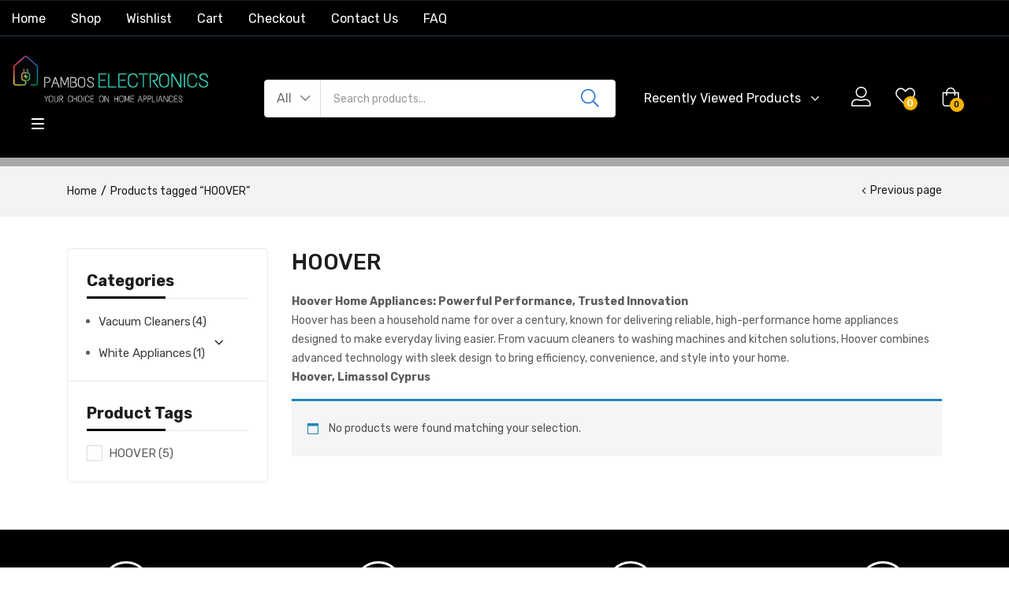

--- FILE ---
content_type: text/html; charset=UTF-8
request_url: https://pamboselectronics.com/product-tag/hoover/
body_size: 51694
content:
<!DOCTYPE html>
<html lang="en-US" prefix="og: https://ogp.me/ns#" class="no-js">
<head><style>img.lazy{min-height:1px}</style><link href="https://pamboselectronics.com/wp-content/plugins/w3-total-cache/pub/js/lazyload.min.js" as="script">
	<meta charset="UTF-8" />
	<meta name="viewport" content="width=device-width, initial-scale=1" />
	<link rel="profile" href="//gmpg.org/xfn/11" />
					<script>document.documentElement.className = document.documentElement.className + ' yes-js js_active js'</script>
				<style>img:is([sizes="auto" i], [sizes^="auto," i]) { contain-intrinsic-size: 3000px 1500px }</style>
	
<!-- Search Engine Optimization by Rank Math - https://rankmath.com/ -->
<title>HOOVER Archives - Pambos Electronics</title>
<meta name="description" content="Hoover Home Appliances: Powerful Performance, Trusted Innovation Hoover has been a household name for over a century, known for delivering reliable, high-performance home appliances designed to make everyday living easier. From vacuum cleaners to washing machines and kitchen solutions, Hoover combines advanced technology with sleek design to bring efficiency, convenience, and style into your home. Hoover, Limassol Cyprus"/>
<meta name="robots" content="follow, noindex"/>
<meta property="og:locale" content="en_US" />
<meta property="og:type" content="article" />
<meta property="og:title" content="HOOVER Archives - Pambos Electronics" />
<meta property="og:description" content="Hoover Home Appliances: Powerful Performance, Trusted Innovation Hoover has been a household name for over a century, known for delivering reliable, high-performance home appliances designed to make everyday living easier. From vacuum cleaners to washing machines and kitchen solutions, Hoover combines advanced technology with sleek design to bring efficiency, convenience, and style into your home. Hoover, Limassol Cyprus" />
<meta property="og:url" content="https://pamboselectronics.com/product-tag/hoover/" />
<meta property="og:site_name" content="Pambos Electronics" />
<meta property="article:publisher" content="https://www.facebook.com/electronicspambos/" />
<meta name="twitter:card" content="summary_large_image" />
<meta name="twitter:title" content="HOOVER Archives - Pambos Electronics" />
<meta name="twitter:description" content="Hoover Home Appliances: Powerful Performance, Trusted Innovation Hoover has been a household name for over a century, known for delivering reliable, high-performance home appliances designed to make everyday living easier. From vacuum cleaners to washing machines and kitchen solutions, Hoover combines advanced technology with sleek design to bring efficiency, convenience, and style into your home. Hoover, Limassol Cyprus" />
<meta name="twitter:site" content="@PambosElectron" />
<script type="application/ld+json" class="rank-math-schema">{"@context":"https://schema.org","@graph":[{"@type":"Organization","@id":"https://pamboselectronics.com/#organization","name":"Pambos Electronics","sameAs":["https://www.facebook.com/electronicspambos/","https://twitter.com/PambosElectron"]},{"@type":"WebSite","@id":"https://pamboselectronics.com/#website","url":"https://pamboselectronics.com","name":"Pambos Electronics","publisher":{"@id":"https://pamboselectronics.com/#organization"},"inLanguage":"en-US"},{"@type":"CollectionPage","@id":"https://pamboselectronics.com/product-tag/hoover/#webpage","url":"https://pamboselectronics.com/product-tag/hoover/","name":"HOOVER Archives - Pambos Electronics","isPartOf":{"@id":"https://pamboselectronics.com/#website"},"inLanguage":"en-US"}]}</script>
<!-- /Rank Math WordPress SEO plugin -->

<link rel='dns-prefetch' href='//fonts.googleapis.com' />
<link rel="alternate" type="application/rss+xml" title="Pambos Electronics &raquo; Feed" href="https://pamboselectronics.com/feed/" />
<link rel="alternate" type="application/rss+xml" title="Pambos Electronics &raquo; Comments Feed" href="https://pamboselectronics.com/comments/feed/" />
<link rel="alternate" type="application/rss+xml" title="Pambos Electronics &raquo; HOOVER Tag Feed" href="https://pamboselectronics.com/product-tag/hoover/feed/" />
<script type="text/javascript">
/* <![CDATA[ */
window._wpemojiSettings = {"baseUrl":"https:\/\/s.w.org\/images\/core\/emoji\/15.0.3\/72x72\/","ext":".png","svgUrl":"https:\/\/s.w.org\/images\/core\/emoji\/15.0.3\/svg\/","svgExt":".svg","source":{"concatemoji":"https:\/\/pamboselectronics.com\/wp-includes\/js\/wp-emoji-release.min.js?ver=6.7.4"}};
/*! This file is auto-generated */
!function(i,n){var o,s,e;function c(e){try{var t={supportTests:e,timestamp:(new Date).valueOf()};sessionStorage.setItem(o,JSON.stringify(t))}catch(e){}}function p(e,t,n){e.clearRect(0,0,e.canvas.width,e.canvas.height),e.fillText(t,0,0);var t=new Uint32Array(e.getImageData(0,0,e.canvas.width,e.canvas.height).data),r=(e.clearRect(0,0,e.canvas.width,e.canvas.height),e.fillText(n,0,0),new Uint32Array(e.getImageData(0,0,e.canvas.width,e.canvas.height).data));return t.every(function(e,t){return e===r[t]})}function u(e,t,n){switch(t){case"flag":return n(e,"\ud83c\udff3\ufe0f\u200d\u26a7\ufe0f","\ud83c\udff3\ufe0f\u200b\u26a7\ufe0f")?!1:!n(e,"\ud83c\uddfa\ud83c\uddf3","\ud83c\uddfa\u200b\ud83c\uddf3")&&!n(e,"\ud83c\udff4\udb40\udc67\udb40\udc62\udb40\udc65\udb40\udc6e\udb40\udc67\udb40\udc7f","\ud83c\udff4\u200b\udb40\udc67\u200b\udb40\udc62\u200b\udb40\udc65\u200b\udb40\udc6e\u200b\udb40\udc67\u200b\udb40\udc7f");case"emoji":return!n(e,"\ud83d\udc26\u200d\u2b1b","\ud83d\udc26\u200b\u2b1b")}return!1}function f(e,t,n){var r="undefined"!=typeof WorkerGlobalScope&&self instanceof WorkerGlobalScope?new OffscreenCanvas(300,150):i.createElement("canvas"),a=r.getContext("2d",{willReadFrequently:!0}),o=(a.textBaseline="top",a.font="600 32px Arial",{});return e.forEach(function(e){o[e]=t(a,e,n)}),o}function t(e){var t=i.createElement("script");t.src=e,t.defer=!0,i.head.appendChild(t)}"undefined"!=typeof Promise&&(o="wpEmojiSettingsSupports",s=["flag","emoji"],n.supports={everything:!0,everythingExceptFlag:!0},e=new Promise(function(e){i.addEventListener("DOMContentLoaded",e,{once:!0})}),new Promise(function(t){var n=function(){try{var e=JSON.parse(sessionStorage.getItem(o));if("object"==typeof e&&"number"==typeof e.timestamp&&(new Date).valueOf()<e.timestamp+604800&&"object"==typeof e.supportTests)return e.supportTests}catch(e){}return null}();if(!n){if("undefined"!=typeof Worker&&"undefined"!=typeof OffscreenCanvas&&"undefined"!=typeof URL&&URL.createObjectURL&&"undefined"!=typeof Blob)try{var e="postMessage("+f.toString()+"("+[JSON.stringify(s),u.toString(),p.toString()].join(",")+"));",r=new Blob([e],{type:"text/javascript"}),a=new Worker(URL.createObjectURL(r),{name:"wpTestEmojiSupports"});return void(a.onmessage=function(e){c(n=e.data),a.terminate(),t(n)})}catch(e){}c(n=f(s,u,p))}t(n)}).then(function(e){for(var t in e)n.supports[t]=e[t],n.supports.everything=n.supports.everything&&n.supports[t],"flag"!==t&&(n.supports.everythingExceptFlag=n.supports.everythingExceptFlag&&n.supports[t]);n.supports.everythingExceptFlag=n.supports.everythingExceptFlag&&!n.supports.flag,n.DOMReady=!1,n.readyCallback=function(){n.DOMReady=!0}}).then(function(){return e}).then(function(){var e;n.supports.everything||(n.readyCallback(),(e=n.source||{}).concatemoji?t(e.concatemoji):e.wpemoji&&e.twemoji&&(t(e.twemoji),t(e.wpemoji)))}))}((window,document),window._wpemojiSettings);
/* ]]> */
</script>
<link rel='stylesheet' id='easy-autocomplete-css' href='https://pamboselectronics.com/wp-content/plugins/woocommerce-products-filter/js/easy-autocomplete/easy-autocomplete.min.css?ver=3.3.6.1' type='text/css' media='all' />
<link rel='stylesheet' id='easy-autocomplete-theme-css' href='https://pamboselectronics.com/wp-content/plugins/woocommerce-products-filter/js/easy-autocomplete/easy-autocomplete.themes.min.css?ver=3.3.6.1' type='text/css' media='all' />
<style id='wp-emoji-styles-inline-css' type='text/css'>

	img.wp-smiley, img.emoji {
		display: inline !important;
		border: none !important;
		box-shadow: none !important;
		height: 1em !important;
		width: 1em !important;
		margin: 0 0.07em !important;
		vertical-align: -0.1em !important;
		background: none !important;
		padding: 0 !important;
	}
</style>
<link rel='stylesheet' id='wp-block-library-css' href='https://pamboselectronics.com/wp-includes/css/dist/block-library/style.min.css?ver=6.7.4' type='text/css' media='all' />
<link rel='stylesheet' id='wp-components-css' href='https://pamboselectronics.com/wp-includes/css/dist/components/style.min.css?ver=6.7.4' type='text/css' media='all' />
<link rel='stylesheet' id='wp-preferences-css' href='https://pamboselectronics.com/wp-includes/css/dist/preferences/style.min.css?ver=6.7.4' type='text/css' media='all' />
<link rel='stylesheet' id='wp-block-editor-css' href='https://pamboselectronics.com/wp-includes/css/dist/block-editor/style.min.css?ver=6.7.4' type='text/css' media='all' />
<link rel='stylesheet' id='popup-maker-block-library-style-css' href='https://pamboselectronics.com/wp-content/plugins/popup-maker/dist/packages/block-library-style.css?ver=dbea705cfafe089d65f1' type='text/css' media='all' />
<link rel='stylesheet' id='jquery-selectBox-css' href='https://pamboselectronics.com/wp-content/plugins/yith-woocommerce-wishlist/assets/css/jquery.selectBox.css?ver=1.2.0' type='text/css' media='all' />
<link rel='stylesheet' id='woocommerce_prettyPhoto_css-css' href='//pamboselectronics.com/wp-content/plugins/woocommerce/assets/css/prettyPhoto.css?ver=3.1.6' type='text/css' media='all' />
<link rel='stylesheet' id='yith-wcwl-main-css' href='https://pamboselectronics.com/wp-content/plugins/yith-woocommerce-wishlist/assets/css/style.css?ver=4.10.0' type='text/css' media='all' />
<style id='yith-wcwl-main-inline-css' type='text/css'>
 :root { --rounded-corners-radius: 16px; --add-to-cart-rounded-corners-radius: 16px; --feedback-duration: 3s } 
 :root { --rounded-corners-radius: 16px; --add-to-cart-rounded-corners-radius: 16px; --feedback-duration: 3s } 
</style>
<style id='classic-theme-styles-inline-css' type='text/css'>
/*! This file is auto-generated */
.wp-block-button__link{color:#fff;background-color:#32373c;border-radius:9999px;box-shadow:none;text-decoration:none;padding:calc(.667em + 2px) calc(1.333em + 2px);font-size:1.125em}.wp-block-file__button{background:#32373c;color:#fff;text-decoration:none}
</style>
<style id='global-styles-inline-css' type='text/css'>
:root{--wp--preset--aspect-ratio--square: 1;--wp--preset--aspect-ratio--4-3: 4/3;--wp--preset--aspect-ratio--3-4: 3/4;--wp--preset--aspect-ratio--3-2: 3/2;--wp--preset--aspect-ratio--2-3: 2/3;--wp--preset--aspect-ratio--16-9: 16/9;--wp--preset--aspect-ratio--9-16: 9/16;--wp--preset--color--black: #000000;--wp--preset--color--cyan-bluish-gray: #abb8c3;--wp--preset--color--white: #ffffff;--wp--preset--color--pale-pink: #f78da7;--wp--preset--color--vivid-red: #cf2e2e;--wp--preset--color--luminous-vivid-orange: #ff6900;--wp--preset--color--luminous-vivid-amber: #fcb900;--wp--preset--color--light-green-cyan: #7bdcb5;--wp--preset--color--vivid-green-cyan: #00d084;--wp--preset--color--pale-cyan-blue: #8ed1fc;--wp--preset--color--vivid-cyan-blue: #0693e3;--wp--preset--color--vivid-purple: #9b51e0;--wp--preset--gradient--vivid-cyan-blue-to-vivid-purple: linear-gradient(135deg,rgba(6,147,227,1) 0%,rgb(155,81,224) 100%);--wp--preset--gradient--light-green-cyan-to-vivid-green-cyan: linear-gradient(135deg,rgb(122,220,180) 0%,rgb(0,208,130) 100%);--wp--preset--gradient--luminous-vivid-amber-to-luminous-vivid-orange: linear-gradient(135deg,rgba(252,185,0,1) 0%,rgba(255,105,0,1) 100%);--wp--preset--gradient--luminous-vivid-orange-to-vivid-red: linear-gradient(135deg,rgba(255,105,0,1) 0%,rgb(207,46,46) 100%);--wp--preset--gradient--very-light-gray-to-cyan-bluish-gray: linear-gradient(135deg,rgb(238,238,238) 0%,rgb(169,184,195) 100%);--wp--preset--gradient--cool-to-warm-spectrum: linear-gradient(135deg,rgb(74,234,220) 0%,rgb(151,120,209) 20%,rgb(207,42,186) 40%,rgb(238,44,130) 60%,rgb(251,105,98) 80%,rgb(254,248,76) 100%);--wp--preset--gradient--blush-light-purple: linear-gradient(135deg,rgb(255,206,236) 0%,rgb(152,150,240) 100%);--wp--preset--gradient--blush-bordeaux: linear-gradient(135deg,rgb(254,205,165) 0%,rgb(254,45,45) 50%,rgb(107,0,62) 100%);--wp--preset--gradient--luminous-dusk: linear-gradient(135deg,rgb(255,203,112) 0%,rgb(199,81,192) 50%,rgb(65,88,208) 100%);--wp--preset--gradient--pale-ocean: linear-gradient(135deg,rgb(255,245,203) 0%,rgb(182,227,212) 50%,rgb(51,167,181) 100%);--wp--preset--gradient--electric-grass: linear-gradient(135deg,rgb(202,248,128) 0%,rgb(113,206,126) 100%);--wp--preset--gradient--midnight: linear-gradient(135deg,rgb(2,3,129) 0%,rgb(40,116,252) 100%);--wp--preset--font-size--small: 13px;--wp--preset--font-size--medium: 20px;--wp--preset--font-size--large: 36px;--wp--preset--font-size--x-large: 42px;--wp--preset--spacing--20: 0.44rem;--wp--preset--spacing--30: 0.67rem;--wp--preset--spacing--40: 1rem;--wp--preset--spacing--50: 1.5rem;--wp--preset--spacing--60: 2.25rem;--wp--preset--spacing--70: 3.38rem;--wp--preset--spacing--80: 5.06rem;--wp--preset--shadow--natural: 6px 6px 9px rgba(0, 0, 0, 0.2);--wp--preset--shadow--deep: 12px 12px 50px rgba(0, 0, 0, 0.4);--wp--preset--shadow--sharp: 6px 6px 0px rgba(0, 0, 0, 0.2);--wp--preset--shadow--outlined: 6px 6px 0px -3px rgba(255, 255, 255, 1), 6px 6px rgba(0, 0, 0, 1);--wp--preset--shadow--crisp: 6px 6px 0px rgba(0, 0, 0, 1);}:where(.is-layout-flex){gap: 0.5em;}:where(.is-layout-grid){gap: 0.5em;}body .is-layout-flex{display: flex;}.is-layout-flex{flex-wrap: wrap;align-items: center;}.is-layout-flex > :is(*, div){margin: 0;}body .is-layout-grid{display: grid;}.is-layout-grid > :is(*, div){margin: 0;}:where(.wp-block-columns.is-layout-flex){gap: 2em;}:where(.wp-block-columns.is-layout-grid){gap: 2em;}:where(.wp-block-post-template.is-layout-flex){gap: 1.25em;}:where(.wp-block-post-template.is-layout-grid){gap: 1.25em;}.has-black-color{color: var(--wp--preset--color--black) !important;}.has-cyan-bluish-gray-color{color: var(--wp--preset--color--cyan-bluish-gray) !important;}.has-white-color{color: var(--wp--preset--color--white) !important;}.has-pale-pink-color{color: var(--wp--preset--color--pale-pink) !important;}.has-vivid-red-color{color: var(--wp--preset--color--vivid-red) !important;}.has-luminous-vivid-orange-color{color: var(--wp--preset--color--luminous-vivid-orange) !important;}.has-luminous-vivid-amber-color{color: var(--wp--preset--color--luminous-vivid-amber) !important;}.has-light-green-cyan-color{color: var(--wp--preset--color--light-green-cyan) !important;}.has-vivid-green-cyan-color{color: var(--wp--preset--color--vivid-green-cyan) !important;}.has-pale-cyan-blue-color{color: var(--wp--preset--color--pale-cyan-blue) !important;}.has-vivid-cyan-blue-color{color: var(--wp--preset--color--vivid-cyan-blue) !important;}.has-vivid-purple-color{color: var(--wp--preset--color--vivid-purple) !important;}.has-black-background-color{background-color: var(--wp--preset--color--black) !important;}.has-cyan-bluish-gray-background-color{background-color: var(--wp--preset--color--cyan-bluish-gray) !important;}.has-white-background-color{background-color: var(--wp--preset--color--white) !important;}.has-pale-pink-background-color{background-color: var(--wp--preset--color--pale-pink) !important;}.has-vivid-red-background-color{background-color: var(--wp--preset--color--vivid-red) !important;}.has-luminous-vivid-orange-background-color{background-color: var(--wp--preset--color--luminous-vivid-orange) !important;}.has-luminous-vivid-amber-background-color{background-color: var(--wp--preset--color--luminous-vivid-amber) !important;}.has-light-green-cyan-background-color{background-color: var(--wp--preset--color--light-green-cyan) !important;}.has-vivid-green-cyan-background-color{background-color: var(--wp--preset--color--vivid-green-cyan) !important;}.has-pale-cyan-blue-background-color{background-color: var(--wp--preset--color--pale-cyan-blue) !important;}.has-vivid-cyan-blue-background-color{background-color: var(--wp--preset--color--vivid-cyan-blue) !important;}.has-vivid-purple-background-color{background-color: var(--wp--preset--color--vivid-purple) !important;}.has-black-border-color{border-color: var(--wp--preset--color--black) !important;}.has-cyan-bluish-gray-border-color{border-color: var(--wp--preset--color--cyan-bluish-gray) !important;}.has-white-border-color{border-color: var(--wp--preset--color--white) !important;}.has-pale-pink-border-color{border-color: var(--wp--preset--color--pale-pink) !important;}.has-vivid-red-border-color{border-color: var(--wp--preset--color--vivid-red) !important;}.has-luminous-vivid-orange-border-color{border-color: var(--wp--preset--color--luminous-vivid-orange) !important;}.has-luminous-vivid-amber-border-color{border-color: var(--wp--preset--color--luminous-vivid-amber) !important;}.has-light-green-cyan-border-color{border-color: var(--wp--preset--color--light-green-cyan) !important;}.has-vivid-green-cyan-border-color{border-color: var(--wp--preset--color--vivid-green-cyan) !important;}.has-pale-cyan-blue-border-color{border-color: var(--wp--preset--color--pale-cyan-blue) !important;}.has-vivid-cyan-blue-border-color{border-color: var(--wp--preset--color--vivid-cyan-blue) !important;}.has-vivid-purple-border-color{border-color: var(--wp--preset--color--vivid-purple) !important;}.has-vivid-cyan-blue-to-vivid-purple-gradient-background{background: var(--wp--preset--gradient--vivid-cyan-blue-to-vivid-purple) !important;}.has-light-green-cyan-to-vivid-green-cyan-gradient-background{background: var(--wp--preset--gradient--light-green-cyan-to-vivid-green-cyan) !important;}.has-luminous-vivid-amber-to-luminous-vivid-orange-gradient-background{background: var(--wp--preset--gradient--luminous-vivid-amber-to-luminous-vivid-orange) !important;}.has-luminous-vivid-orange-to-vivid-red-gradient-background{background: var(--wp--preset--gradient--luminous-vivid-orange-to-vivid-red) !important;}.has-very-light-gray-to-cyan-bluish-gray-gradient-background{background: var(--wp--preset--gradient--very-light-gray-to-cyan-bluish-gray) !important;}.has-cool-to-warm-spectrum-gradient-background{background: var(--wp--preset--gradient--cool-to-warm-spectrum) !important;}.has-blush-light-purple-gradient-background{background: var(--wp--preset--gradient--blush-light-purple) !important;}.has-blush-bordeaux-gradient-background{background: var(--wp--preset--gradient--blush-bordeaux) !important;}.has-luminous-dusk-gradient-background{background: var(--wp--preset--gradient--luminous-dusk) !important;}.has-pale-ocean-gradient-background{background: var(--wp--preset--gradient--pale-ocean) !important;}.has-electric-grass-gradient-background{background: var(--wp--preset--gradient--electric-grass) !important;}.has-midnight-gradient-background{background: var(--wp--preset--gradient--midnight) !important;}.has-small-font-size{font-size: var(--wp--preset--font-size--small) !important;}.has-medium-font-size{font-size: var(--wp--preset--font-size--medium) !important;}.has-large-font-size{font-size: var(--wp--preset--font-size--large) !important;}.has-x-large-font-size{font-size: var(--wp--preset--font-size--x-large) !important;}
:where(.wp-block-post-template.is-layout-flex){gap: 1.25em;}:where(.wp-block-post-template.is-layout-grid){gap: 1.25em;}
:where(.wp-block-columns.is-layout-flex){gap: 2em;}:where(.wp-block-columns.is-layout-grid){gap: 2em;}
:root :where(.wp-block-pullquote){font-size: 1.5em;line-height: 1.6;}
</style>
<link rel='stylesheet' id='upsell-order-bump-offer-for-woocommercerecommendated_popup-css' href='https://pamboselectronics.com/wp-content/plugins/upsell-order-bump-offer-for-woocommerce/public/css/wps-recommendation-popup.css?ver=3.0.8' type='text/css' media='all' />
<link rel='stylesheet' id='upsell-order-bump-offer-for-woocommerceone-click-front-css' href='https://pamboselectronics.com/wp-content/plugins/upsell-order-bump-offer-for-woocommerce/public/css/woocommerce_one_click_upsell_funnel_pro-public.css?ver=3.0.8' type='text/css' media='all' />
<link rel='stylesheet' id='woof-css' href='https://pamboselectronics.com/wp-content/plugins/woocommerce-products-filter/css/front.css?ver=3.3.6.1' type='text/css' media='all' />
<style id='woof-inline-css' type='text/css'>

.woof_products_top_panel li span, .woof_products_top_panel2 li span{background: url(https://pamboselectronics.com/wp-content/plugins/woocommerce-products-filter/img/delete.png);background-size: 14px 14px;background-repeat: no-repeat;background-position: right;}
.woof_edit_view{
                    display: none;
                }


</style>
<link rel='stylesheet' id='chosen-drop-down-css' href='https://pamboselectronics.com/wp-content/plugins/woocommerce-products-filter/js/chosen/chosen.min.css?ver=3.3.6.1' type='text/css' media='all' />
<link rel='stylesheet' id='woof_by_author_html_items-css' href='https://pamboselectronics.com/wp-content/plugins/woocommerce-products-filter/ext/by_author/css/by_author.css?ver=3.3.6.1' type='text/css' media='all' />
<link rel='stylesheet' id='woof_by_backorder_html_items-css' href='https://pamboselectronics.com/wp-content/plugins/woocommerce-products-filter/ext/by_backorder/css/by_backorder.css?ver=3.3.6.1' type='text/css' media='all' />
<link rel='stylesheet' id='woof_by_featured_html_items-css' href='https://pamboselectronics.com/wp-content/plugins/woocommerce-products-filter/ext/by_featured/css/by_featured.css?ver=3.3.6.1' type='text/css' media='all' />
<link rel='stylesheet' id='woof_by_instock_html_items-css' href='https://pamboselectronics.com/wp-content/plugins/woocommerce-products-filter/ext/by_instock/css/by_instock.css?ver=3.3.6.1' type='text/css' media='all' />
<link rel='stylesheet' id='woof_by_onsales_html_items-css' href='https://pamboselectronics.com/wp-content/plugins/woocommerce-products-filter/ext/by_onsales/css/by_onsales.css?ver=3.3.6.1' type='text/css' media='all' />
<link rel='stylesheet' id='woof_by_sku_html_items-css' href='https://pamboselectronics.com/wp-content/plugins/woocommerce-products-filter/ext/by_sku/css/by_sku.css?ver=3.3.6.1' type='text/css' media='all' />
<link rel='stylesheet' id='woof_by_text_html_items-css' href='https://pamboselectronics.com/wp-content/plugins/woocommerce-products-filter/ext/by_text/assets/css/front.css?ver=3.3.6.1' type='text/css' media='all' />
<link rel='stylesheet' id='woof_color_html_items-css' href='https://pamboselectronics.com/wp-content/plugins/woocommerce-products-filter/ext/color/css/html_types/color.css?ver=3.3.6.1' type='text/css' media='all' />
<link rel='stylesheet' id='woof_image_html_items-css' href='https://pamboselectronics.com/wp-content/plugins/woocommerce-products-filter/ext/image/css/html_types/image.css?ver=3.3.6.1' type='text/css' media='all' />
<link rel='stylesheet' id='woof_label_html_items-css' href='https://pamboselectronics.com/wp-content/plugins/woocommerce-products-filter/ext/label/css/html_types/label.css?ver=3.3.6.1' type='text/css' media='all' />
<link rel='stylesheet' id='woof_select_hierarchy_html_items-css' href='https://pamboselectronics.com/wp-content/plugins/woocommerce-products-filter/ext/select_hierarchy/css/html_types/select_hierarchy.css?ver=3.3.6.1' type='text/css' media='all' />
<link rel='stylesheet' id='woof_select_radio_check_html_items-css' href='https://pamboselectronics.com/wp-content/plugins/woocommerce-products-filter/ext/select_radio_check/css/html_types/select_radio_check.css?ver=3.3.6.1' type='text/css' media='all' />
<link rel='stylesheet' id='woof_slider_html_items-css' href='https://pamboselectronics.com/wp-content/plugins/woocommerce-products-filter/ext/slider/css/html_types/slider.css?ver=3.3.6.1' type='text/css' media='all' />
<link rel='stylesheet' id='woof_sd_html_items_checkbox-css' href='https://pamboselectronics.com/wp-content/plugins/woocommerce-products-filter/ext/smart_designer/css/elements/checkbox.css?ver=3.3.6.1' type='text/css' media='all' />
<link rel='stylesheet' id='woof_sd_html_items_radio-css' href='https://pamboselectronics.com/wp-content/plugins/woocommerce-products-filter/ext/smart_designer/css/elements/radio.css?ver=3.3.6.1' type='text/css' media='all' />
<link rel='stylesheet' id='woof_sd_html_items_switcher-css' href='https://pamboselectronics.com/wp-content/plugins/woocommerce-products-filter/ext/smart_designer/css/elements/switcher.css?ver=3.3.6.1' type='text/css' media='all' />
<link rel='stylesheet' id='woof_sd_html_items_color-css' href='https://pamboselectronics.com/wp-content/plugins/woocommerce-products-filter/ext/smart_designer/css/elements/color.css?ver=3.3.6.1' type='text/css' media='all' />
<link rel='stylesheet' id='woof_sd_html_items_tooltip-css' href='https://pamboselectronics.com/wp-content/plugins/woocommerce-products-filter/ext/smart_designer/css/tooltip.css?ver=3.3.6.1' type='text/css' media='all' />
<link rel='stylesheet' id='woof_sd_html_items_front-css' href='https://pamboselectronics.com/wp-content/plugins/woocommerce-products-filter/ext/smart_designer/css/front.css?ver=3.3.6.1' type='text/css' media='all' />
<link rel='stylesheet' id='woof-switcher23-css' href='https://pamboselectronics.com/wp-content/plugins/woocommerce-products-filter/css/switcher.css?ver=3.3.6.1' type='text/css' media='all' />
<link rel='stylesheet' id='woocommerce-layout-css' href='https://pamboselectronics.com/wp-content/plugins/woocommerce/assets/css/woocommerce-layout.css?ver=10.3.7' type='text/css' media='all' />
<link rel='stylesheet' id='woocommerce-smallscreen-css' href='https://pamboselectronics.com/wp-content/plugins/woocommerce/assets/css/woocommerce-smallscreen.css?ver=10.3.7' type='text/css' media='only screen and (max-width: 768px)' />
<link rel='stylesheet' id='woocommerce-general-css' href='https://pamboselectronics.com/wp-content/plugins/woocommerce/assets/css/woocommerce.css?ver=10.3.7' type='text/css' media='all' />
<style id='woocommerce-inline-inline-css' type='text/css'>
.woocommerce form .form-row .required { visibility: visible; }
</style>
<link rel='stylesheet' id='thpys-frontend-css-css' href='https://pamboselectronics.com/wp-content/plugins/you-save-x-for-woocommerce/css/thpys-frontend.min.css?ver=6.7.4' type='text/css' media='all' />
<link rel='stylesheet' id='woo-variation-swatches-css' href='https://pamboselectronics.com/wp-content/plugins/woo-variation-swatches/assets/css/frontend.min.css?ver=1761031100' type='text/css' media='all' />
<style id='woo-variation-swatches-inline-css' type='text/css'>
:root {
--wvs-tick:url("data:image/svg+xml;utf8,%3Csvg filter='drop-shadow(0px 0px 2px rgb(0 0 0 / .8))' xmlns='http://www.w3.org/2000/svg'  viewBox='0 0 30 30'%3E%3Cpath fill='none' stroke='%23ffffff' stroke-linecap='round' stroke-linejoin='round' stroke-width='4' d='M4 16L11 23 27 7'/%3E%3C/svg%3E");

--wvs-cross:url("data:image/svg+xml;utf8,%3Csvg filter='drop-shadow(0px 0px 5px rgb(255 255 255 / .6))' xmlns='http://www.w3.org/2000/svg' width='72px' height='72px' viewBox='0 0 24 24'%3E%3Cpath fill='none' stroke='%23ff0000' stroke-linecap='round' stroke-width='0.6' d='M5 5L19 19M19 5L5 19'/%3E%3C/svg%3E");
--wvs-single-product-item-width:30px;
--wvs-single-product-item-height:30px;
--wvs-single-product-item-font-size:16px}
</style>
<link rel='stylesheet' id='brands-styles-css' href='https://pamboselectronics.com/wp-content/plugins/woocommerce/assets/css/brands.css?ver=10.3.7' type='text/css' media='all' />
<link rel='stylesheet' id='zota-theme-fonts-css' href='https://fonts.googleapis.com/css?family=Rubik%3A400%2C500%2C600%2C700&#038;subset=latin%2Clatin-ext&#038;display=swap&#038;ver=6.7.4' type='text/css' media='all' />
<link rel='stylesheet' id='jquery-fixedheadertable-style-css' href='https://pamboselectronics.com/wp-content/plugins/yith-woocommerce-compare/assets/css/jquery.dataTables.css?ver=1.10.18' type='text/css' media='all' />
<link rel='stylesheet' id='yith_woocompare_page-css' href='https://pamboselectronics.com/wp-content/plugins/yith-woocommerce-compare/assets/css/compare.css?ver=3.5.0' type='text/css' media='all' />
<link rel='stylesheet' id='yith-woocompare-widget-css' href='https://pamboselectronics.com/wp-content/plugins/yith-woocommerce-compare/assets/css/widget.css?ver=3.5.0' type='text/css' media='all' />
<link rel='stylesheet' id='bootstrap-css' href='https://pamboselectronics.com/wp-content/themes/zota/css/bootstrap.css?ver=4.3.1' type='text/css' media='all' />
<link rel='stylesheet' id='elementor-frontend-css' href='https://pamboselectronics.com/wp-content/plugins/elementor/assets/css/frontend.min.css?ver=3.32.5' type='text/css' media='all' />
<link rel='stylesheet' id='zota-template-css' href='https://pamboselectronics.com/wp-content/themes/zota/css/template.css?ver=1.0' type='text/css' media='all' />
<link rel='stylesheet' id='zota-skin-css' href='https://pamboselectronics.com/wp-content/themes/zota/css/skins/electronics/type.css?ver=1.0' type='text/css' media='all' />
<link rel='stylesheet' id='zota-style-css' href='https://pamboselectronics.com/wp-content/themes/zota/style.css?ver=1.0' type='text/css' media='all' />
<style id='zota-style-inline-css' type='text/css'>
:root {--tb-theme-color: #0a0100;--tb-theme-color-hover: #090000;--tb-header-mobile-bg: #ffffff;--tb-header-mobile-color: #000000;--tb-theme-color-buy-now: #1d1d1d;--tb-theme-bg-buy-now: #ffca3a;--tb-theme-bg-buy-now-hover: #f2bf37;}:root {--tb-text-primary-font: Rubik, sans-serif;}/* Theme Options Styles */.checkout-logo img {max-width: 120px;}@media (max-width: 1199px) {/* Limit logo image height for mobile according to mobile header height */.mobile-logo a img {width: 50px;}}@media screen and (max-width: 782px) {html body.admin-bar{top: -46px !important;position: relative;}}/* Custom CSS */
</style>
<link rel='stylesheet' id='elementor-post-24330-css' href='https://pamboselectronics.com/wp-content/uploads/elementor/css/post-24330.css?ver=1768934727' type='text/css' media='all' />
<link rel='stylesheet' id='font-awesome-5-all-css' href='https://pamboselectronics.com/wp-content/plugins/elementor/assets/lib/font-awesome/css/all.min.css?ver=3.32.5' type='text/css' media='all' />
<link rel='stylesheet' id='font-awesome-4-shim-css' href='https://pamboselectronics.com/wp-content/plugins/elementor/assets/lib/font-awesome/css/v4-shims.min.css?ver=3.32.5' type='text/css' media='all' />
<link rel='stylesheet' id='elementor-post-24333-css' href='https://pamboselectronics.com/wp-content/uploads/elementor/css/post-24333.css?ver=1768934727' type='text/css' media='all' />
<link rel='stylesheet' id='elementor-post-24402-css' href='https://pamboselectronics.com/wp-content/uploads/elementor/css/post-24402.css?ver=1768934727' type='text/css' media='all' />
<link rel='stylesheet' id='font-awesome-css' href='https://pamboselectronics.com/wp-content/plugins/elementor/assets/lib/font-awesome/css/font-awesome.min.css?ver=4.7.0' type='text/css' media='all' />
<style id='font-awesome-inline-css' type='text/css'>
[data-font="FontAwesome"]:before {font-family: 'FontAwesome' !important;content: attr(data-icon) !important;speak: none !important;font-weight: normal !important;font-variant: normal !important;text-transform: none !important;line-height: 1 !important;font-style: normal !important;-webkit-font-smoothing: antialiased !important;-moz-osx-font-smoothing: grayscale !important;}
</style>
<link rel='stylesheet' id='zota-font-tbay-custom-css' href='https://pamboselectronics.com/wp-content/themes/zota/css/font-tbay-custom.css?ver=1.0.0' type='text/css' media='all' />
<link rel='stylesheet' id='simple-line-icons-css' href='https://pamboselectronics.com/wp-content/themes/zota/css/simple-line-icons.css?ver=2.4.0' type='text/css' media='all' />
<link rel='stylesheet' id='material-design-iconic-font-css' href='https://pamboselectronics.com/wp-content/themes/zota/css/material-design-iconic-font.css?ver=2.2.0' type='text/css' media='all' />
<link rel='stylesheet' id='animate-css' href='https://pamboselectronics.com/wp-content/themes/zota/css/animate.css?ver=3.5.0' type='text/css' media='all' />
<link rel='stylesheet' id='jquery-treeview-css' href='https://pamboselectronics.com/wp-content/themes/zota/css/jquery.treeview.css?ver=1.0.0' type='text/css' media='all' />
<link rel='stylesheet' id='magnific-popup-css' href='https://pamboselectronics.com/wp-content/themes/zota/css/magnific-popup.css?ver=1.0.0' type='text/css' media='all' />
<link rel='stylesheet' id='zota-child-style-css' href='https://pamboselectronics.com/wp-content/themes/zota-child/style.css?ver=1.0' type='text/css' media='all' />
<link rel='stylesheet' id='elementor-gf-roboto-css' href='https://fonts.googleapis.com/css?family=Roboto:100,100italic,200,200italic,300,300italic,400,400italic,500,500italic,600,600italic,700,700italic,800,800italic,900,900italic&#038;display=swap' type='text/css' media='all' />
<link rel='stylesheet' id='elementor-gf-robotoslab-css' href='https://fonts.googleapis.com/css?family=Roboto+Slab:100,100italic,200,200italic,300,300italic,400,400italic,500,500italic,600,600italic,700,700italic,800,800italic,900,900italic&#038;display=swap' type='text/css' media='all' />
<script type="text/template" id="tmpl-variation-template">
	<div class="woocommerce-variation-description">{{{ data.variation.variation_description }}}</div>
	<div class="woocommerce-variation-price">{{{ data.variation.price_html }}}</div>
	<div class="woocommerce-variation-availability">{{{ data.variation.availability_html }}}</div>
</script>
<script type="text/template" id="tmpl-unavailable-variation-template">
	<p role="alert">Sorry, this product is unavailable. Please choose a different combination.</p>
</script>
<script type="text/javascript" src="https://pamboselectronics.com/wp-includes/js/jquery/jquery.min.js?ver=3.7.1" id="jquery-core-js"></script>
<script type="text/javascript" src="https://pamboselectronics.com/wp-includes/js/jquery/jquery-migrate.min.js?ver=3.4.1" id="jquery-migrate-js"></script>
<script type="text/javascript" src="https://pamboselectronics.com/wp-content/plugins/woocommerce-products-filter/js/easy-autocomplete/jquery.easy-autocomplete.min.js?ver=3.3.6.1" id="easy-autocomplete-js"></script>
<script type="text/javascript" id="woof-husky-js-extra">
/* <![CDATA[ */
var woof_husky_txt = {"ajax_url":"https:\/\/pamboselectronics.com\/wp-admin\/admin-ajax.php","plugin_uri":"https:\/\/pamboselectronics.com\/wp-content\/plugins\/woocommerce-products-filter\/ext\/by_text\/","loader":"https:\/\/pamboselectronics.com\/wp-content\/plugins\/woocommerce-products-filter\/ext\/by_text\/assets\/img\/ajax-loader.gif","not_found":"Nothing found!","prev":"Prev","next":"Next","site_link":"https:\/\/pamboselectronics.com","default_data":{"placeholder":"","behavior":"title","search_by_full_word":0,"autocomplete":1,"how_to_open_links":0,"taxonomy_compatibility":0,"sku_compatibility":0,"custom_fields":"","search_desc_variant":0,"view_text_length":10,"min_symbols":3,"max_posts":10,"image":"","notes_for_customer":"","template":"default","max_open_height":300,"page":0}};
/* ]]> */
</script>
<script type="text/javascript" src="https://pamboselectronics.com/wp-content/plugins/woocommerce-products-filter/ext/by_text/assets/js/husky.js?ver=3.3.6.1" id="woof-husky-js"></script>
<script type="text/javascript" src="//pamboselectronics.com/wp-content/plugins/revslider/sr6/assets/js/rbtools.min.js?ver=6.7.28" id="tp-tools-js"></script>
<script type="text/javascript" src="//pamboselectronics.com/wp-content/plugins/revslider/sr6/assets/js/rs6.min.js?ver=6.7.28" id="revmin-js"></script>
<script type="text/javascript" src="https://pamboselectronics.com/wp-content/plugins/upsell-order-bump-offer-for-woocommerce/public/js/sweet-alert.js?ver=2.1.2" id="wps-upsell-sweet-alert-js-js"></script>
<script type="text/javascript" id="wps-ubo-lite-public-script-for-fbt-js-extra">
/* <![CDATA[ */
var wps_ubo_lite_public_fbt = {"ajaxurl":"https:\/\/pamboselectronics.com\/wp-admin\/admin-ajax.php","mobile_view":"","auth_nonce":"b323cc7b8e","product_id":""};
/* ]]> */
</script>
<script type="text/javascript" src="https://pamboselectronics.com/wp-content/plugins/upsell-order-bump-offer-for-woocommerce/public/js/wps_ubo_lite_fbt.js?ver=3.0.8" id="wps-ubo-lite-public-script-for-fbt-js"></script>
<script type="text/javascript" src="https://pamboselectronics.com/wp-content/plugins/woocommerce/assets/js/jquery-blockui/jquery.blockUI.min.js?ver=2.7.0-wc.10.3.7" id="wc-jquery-blockui-js" data-wp-strategy="defer"></script>
<script type="text/javascript" id="wc-add-to-cart-js-extra">
/* <![CDATA[ */
var wc_add_to_cart_params = {"ajax_url":"\/wp-admin\/admin-ajax.php","wc_ajax_url":"\/?wc-ajax=%%endpoint%%","i18n_view_cart":"View cart","cart_url":"https:\/\/pamboselectronics.com\/cart\/","is_cart":"","cart_redirect_after_add":"no"};
/* ]]> */
</script>
<script type="text/javascript" src="https://pamboselectronics.com/wp-content/plugins/woocommerce/assets/js/frontend/add-to-cart.min.js?ver=10.3.7" id="wc-add-to-cart-js" defer="defer" data-wp-strategy="defer"></script>
<script type="text/javascript" src="https://pamboselectronics.com/wp-content/plugins/woocommerce/assets/js/js-cookie/js.cookie.min.js?ver=2.1.4-wc.10.3.7" id="wc-js-cookie-js" defer="defer" data-wp-strategy="defer"></script>
<script type="text/javascript" id="woocommerce-js-extra">
/* <![CDATA[ */
var woocommerce_params = {"ajax_url":"\/wp-admin\/admin-ajax.php","wc_ajax_url":"\/?wc-ajax=%%endpoint%%","i18n_password_show":"Show password","i18n_password_hide":"Hide password"};
/* ]]> */
</script>
<script type="text/javascript" src="https://pamboselectronics.com/wp-content/plugins/woocommerce/assets/js/frontend/woocommerce.min.js?ver=10.3.7" id="woocommerce-js" defer="defer" data-wp-strategy="defer"></script>
<script type="text/javascript" src="https://pamboselectronics.com/wp-includes/js/underscore.min.js?ver=1.13.7" id="underscore-js"></script>
<script type="text/javascript" id="wp-util-js-extra">
/* <![CDATA[ */
var _wpUtilSettings = {"ajax":{"url":"\/wp-admin\/admin-ajax.php"}};
/* ]]> */
</script>
<script type="text/javascript" src="https://pamboselectronics.com/wp-includes/js/wp-util.min.js?ver=6.7.4" id="wp-util-js"></script>
<script type="text/javascript" src="https://pamboselectronics.com/wp-content/plugins/elementor/assets/lib/font-awesome/js/v4-shims.min.js?ver=3.32.5" id="font-awesome-4-shim-js"></script>
<script type="text/javascript" id="wc-add-to-cart-variation-js-extra">
/* <![CDATA[ */
var wc_add_to_cart_variation_params = {"wc_ajax_url":"\/?wc-ajax=%%endpoint%%","i18n_no_matching_variations_text":"Sorry, no products matched your selection. Please choose a different combination.","i18n_make_a_selection_text":"Please select some product options before adding this product to your cart.","i18n_unavailable_text":"Sorry, this product is unavailable. Please choose a different combination.","i18n_reset_alert_text":"Your selection has been reset. Please select some product options before adding this product to your cart."};
/* ]]> */
</script>
<script type="text/javascript" src="https://pamboselectronics.com/wp-content/plugins/woocommerce/assets/js/frontend/add-to-cart-variation.min.js?ver=10.3.7" id="wc-add-to-cart-variation-js" defer="defer" data-wp-strategy="defer"></script>
<script type="text/javascript" id="wc-single-product-js-extra">
/* <![CDATA[ */
var wc_single_product_params = {"i18n_required_rating_text":"Please select a rating","i18n_rating_options":["1 of 5 stars","2 of 5 stars","3 of 5 stars","4 of 5 stars","5 of 5 stars"],"i18n_product_gallery_trigger_text":"View full-screen image gallery","review_rating_required":"no","flexslider":{"rtl":false,"animation":"slide","smoothHeight":true,"directionNav":false,"controlNav":"thumbnails","slideshow":false,"animationSpeed":500,"animationLoop":false,"allowOneSlide":false},"zoom_enabled":"","zoom_options":[],"photoswipe_enabled":"1","photoswipe_options":{"shareEl":false,"closeOnScroll":false,"history":false,"hideAnimationDuration":0,"showAnimationDuration":0},"flexslider_enabled":"1"};
/* ]]> */
</script>
<script type="text/javascript" src="https://pamboselectronics.com/wp-content/plugins/woocommerce/assets/js/frontend/single-product.min.js?ver=10.3.7" id="wc-single-product-js" defer="defer" data-wp-strategy="defer"></script>
<link rel="https://api.w.org/" href="https://pamboselectronics.com/wp-json/" /><link rel="alternate" title="JSON" type="application/json" href="https://pamboselectronics.com/wp-json/wp/v2/product_tag/459" /><link rel="EditURI" type="application/rsd+xml" title="RSD" href="https://pamboselectronics.com/xmlrpc.php?rsd" />
<meta name="generator" content="WordPress 6.7.4" />
<meta name="generator" content="Redux 4.5.8" />
<!-- This website runs the Product Feed PRO for WooCommerce by AdTribes.io plugin - version woocommercesea_option_installed_version -->
<meta name="ti-site-data" content="[base64]" />	<noscript><style>.woocommerce-product-gallery{ opacity: 1 !important; }</style></noscript>
	<meta name="generator" content="Elementor 3.32.5; features: e_font_icon_svg, additional_custom_breakpoints; settings: css_print_method-external, google_font-enabled, font_display-swap">

<!-- Meta Pixel Code -->
<script type='text/javascript'>
!function(f,b,e,v,n,t,s){if(f.fbq)return;n=f.fbq=function(){n.callMethod?
n.callMethod.apply(n,arguments):n.queue.push(arguments)};if(!f._fbq)f._fbq=n;
n.push=n;n.loaded=!0;n.version='2.0';n.queue=[];t=b.createElement(e);t.async=!0;
t.src=v;s=b.getElementsByTagName(e)[0];s.parentNode.insertBefore(t,s)}(window,
document,'script','https://connect.facebook.net/en_US/fbevents.js');
</script>
<!-- End Meta Pixel Code -->
<script type='text/javascript'>var url = window.location.origin + '?ob=open-bridge';
            fbq('set', 'openbridge', '357506635033862', url);
fbq('init', '357506635033862', {}, {
    "agent": "wordpress-6.7.4-4.1.5"
})</script><script type='text/javascript'>
    fbq('track', 'PageView', []);
  </script><style type="text/css">.recentcomments a{display:inline !important;padding:0 !important;margin:0 !important;}</style>			<style>
				.e-con.e-parent:nth-of-type(n+4):not(.e-lazyloaded):not(.e-no-lazyload),
				.e-con.e-parent:nth-of-type(n+4):not(.e-lazyloaded):not(.e-no-lazyload) * {
					background-image: none !important;
				}
				@media screen and (max-height: 1024px) {
					.e-con.e-parent:nth-of-type(n+3):not(.e-lazyloaded):not(.e-no-lazyload),
					.e-con.e-parent:nth-of-type(n+3):not(.e-lazyloaded):not(.e-no-lazyload) * {
						background-image: none !important;
					}
				}
				@media screen and (max-height: 640px) {
					.e-con.e-parent:nth-of-type(n+2):not(.e-lazyloaded):not(.e-no-lazyload),
					.e-con.e-parent:nth-of-type(n+2):not(.e-lazyloaded):not(.e-no-lazyload) * {
						background-image: none !important;
					}
				}
			</style>
			<script type="text/javascript" id="google_gtagjs" src="https://www.googletagmanager.com/gtag/js?id=G-942HCZC4ZQ" async="async"></script>
<script type="text/javascript" id="google_gtagjs-inline">
/* <![CDATA[ */
window.dataLayer = window.dataLayer || [];function gtag(){dataLayer.push(arguments);}gtag('js', new Date());gtag('config', 'G-942HCZC4ZQ', {} );
/* ]]> */
</script>
<meta name="generator" content="Powered by Slider Revolution 6.7.28 - responsive, Mobile-Friendly Slider Plugin for WordPress with comfortable drag and drop interface." />
<link rel="icon" href="https://pamboselectronics.com/wp-content/uploads/2024/08/IMG_5720_512x512-50x50.png" sizes="32x32" />
<link rel="icon" href="https://pamboselectronics.com/wp-content/uploads/2024/08/IMG_5720_512x512-270x270.png" sizes="192x192" />
<link rel="apple-touch-icon" href="https://pamboselectronics.com/wp-content/uploads/2024/08/IMG_5720_512x512-270x270.png" />
<meta name="msapplication-TileImage" content="https://pamboselectronics.com/wp-content/uploads/2024/08/IMG_5720_512x512-270x270.png" />
<script>function setREVStartSize(e){
			//window.requestAnimationFrame(function() {
				window.RSIW = window.RSIW===undefined ? window.innerWidth : window.RSIW;
				window.RSIH = window.RSIH===undefined ? window.innerHeight : window.RSIH;
				try {
					var pw = document.getElementById(e.c).parentNode.offsetWidth,
						newh;
					pw = pw===0 || isNaN(pw) || (e.l=="fullwidth" || e.layout=="fullwidth") ? window.RSIW : pw;
					e.tabw = e.tabw===undefined ? 0 : parseInt(e.tabw);
					e.thumbw = e.thumbw===undefined ? 0 : parseInt(e.thumbw);
					e.tabh = e.tabh===undefined ? 0 : parseInt(e.tabh);
					e.thumbh = e.thumbh===undefined ? 0 : parseInt(e.thumbh);
					e.tabhide = e.tabhide===undefined ? 0 : parseInt(e.tabhide);
					e.thumbhide = e.thumbhide===undefined ? 0 : parseInt(e.thumbhide);
					e.mh = e.mh===undefined || e.mh=="" || e.mh==="auto" ? 0 : parseInt(e.mh,0);
					if(e.layout==="fullscreen" || e.l==="fullscreen")
						newh = Math.max(e.mh,window.RSIH);
					else{
						e.gw = Array.isArray(e.gw) ? e.gw : [e.gw];
						for (var i in e.rl) if (e.gw[i]===undefined || e.gw[i]===0) e.gw[i] = e.gw[i-1];
						e.gh = e.el===undefined || e.el==="" || (Array.isArray(e.el) && e.el.length==0)? e.gh : e.el;
						e.gh = Array.isArray(e.gh) ? e.gh : [e.gh];
						for (var i in e.rl) if (e.gh[i]===undefined || e.gh[i]===0) e.gh[i] = e.gh[i-1];
											
						var nl = new Array(e.rl.length),
							ix = 0,
							sl;
						e.tabw = e.tabhide>=pw ? 0 : e.tabw;
						e.thumbw = e.thumbhide>=pw ? 0 : e.thumbw;
						e.tabh = e.tabhide>=pw ? 0 : e.tabh;
						e.thumbh = e.thumbhide>=pw ? 0 : e.thumbh;
						for (var i in e.rl) nl[i] = e.rl[i]<window.RSIW ? 0 : e.rl[i];
						sl = nl[0];
						for (var i in nl) if (sl>nl[i] && nl[i]>0) { sl = nl[i]; ix=i;}
						var m = pw>(e.gw[ix]+e.tabw+e.thumbw) ? 1 : (pw-(e.tabw+e.thumbw)) / (e.gw[ix]);
						newh =  (e.gh[ix] * m) + (e.tabh + e.thumbh);
					}
					var el = document.getElementById(e.c);
					if (el!==null && el) el.style.height = newh+"px";
					el = document.getElementById(e.c+"_wrapper");
					if (el!==null && el) {
						el.style.height = newh+"px";
						el.style.display = "block";
					}
				} catch(e){
					console.log("Failure at Presize of Slider:" + e)
				}
			//});
		  };</script>
</head>
<body data-rsssl=1 class="archive tax-product_tag term-hoover term-459 theme-zota woocommerce woocommerce-page woocommerce-no-js eio-default woo-variation-swatches wvs-behavior-blur wvs-theme-zota-child wvs-show-label wvs-tooltip tbay-search-mb skin-electronics tbay-show-cart-mobile tbay-body-mobile-product-two  tbay-hide-variation-selector tbay-show-quantity-mobile elementor-default elementor-kit-24330 woocommerce tbay-variation-free ajax_cart_popup">

<!-- Meta Pixel Code -->
<noscript>
<img class="lazy" height="1" width="1" style="display:none" alt="fbpx"
src="data:image/svg+xml,%3Csvg%20xmlns='http://www.w3.org/2000/svg'%20viewBox='0%200%201%201'%3E%3C/svg%3E" data-src="https://www.facebook.com/tr?id=357506635033862&ev=PageView&noscript=1" />
</noscript>
<!-- End Meta Pixel Code -->
<div id="wrapper-container" class="wrapper-container">

	  
<div id="tbay-mobile-smartmenu" data-title="Menu" class="tbay-mmenu d-xl-none"> 


    <div class="tbay-offcanvas-body">
        
        <div id="mmenu-close">
            <button type="button" class="btn btn-toggle-canvas" data-toggle="offcanvas">
                <i class="tb-icon tb-icon-close-01"></i>
            </button>
        </div>

                <nav id="tbay-mobile-menu-navbar" class="menu navbar navbar-offcanvas navbar-static" data-id="horizontal-menu" >
            <div id="main-mobile-menu-mmenu" class="menu-horizontal-menu-container"><ul id="main-mobile-menu-mmenu-wrapper" class="menu"><li id="menu-item-9804" class="menu-item menu-item-type-post_type menu-item-object-page menu-item-home"><a class="elementor-item" href="https://pamboselectronics.com/">Home</a></li>
<li id="menu-item-9826" class="menu-item menu-item-type-post_type menu-item-object-page"><a class="elementor-item" href="https://pamboselectronics.com/shop/">Shop</a></li>
<li id="menu-item-18426" class="menu-item menu-item-type-post_type menu-item-object-page"><a class="elementor-item" href="https://pamboselectronics.com/wishlist/">Wishlist</a></li>
<li id="menu-item-18425" class="menu-item menu-item-type-post_type menu-item-object-page"><a class="elementor-item" href="https://pamboselectronics.com/cart/">Cart</a></li>
<li id="menu-item-18424" class="menu-item menu-item-type-post_type menu-item-object-page"><a class="elementor-item" href="https://pamboselectronics.com/checkout/">Checkout</a></li>
<li id="menu-item-9780" class="menu-item menu-item-type-post_type menu-item-object-page"><a class="elementor-item" href="https://pamboselectronics.com/contact/">Contact Us</a></li>
<li id="menu-item-10173" class="menu-item menu-item-type-post_type menu-item-object-page"><a class="elementor-item" href="https://pamboselectronics.com/frequently-asked-questions/">FAQ</a></li>
</ul></div>        </nav>


    </div>
             <div id="mm-tbay-bottom">  
    
            <div class="mm-bottom-track-wrapper">

                                    <div class="mm-bottom-langue-currency ">
                                                    <div class="mm-bottom-langue">
                                                            </div>
                                        
                                                
                    </div>
                                </div>


        </div>
           
</div><div class="topbar-device-mobile d-xl-none clearfix ">

	<div class="active-mobile"><a href="javascript:void(0);" class="btn btn-sm mmenu-open"><i class="tb-icon tb-icon-menu"></i></a><a href="#page" class="btn btn-sm"><i class="tb-icon tb-icon-cross"></i></a></div><div class="topbar-icon-home"><a href="https://pamboselectronics.com/"><i class="tb-icon tb-icon-home3"></i></a></div><div class="topbar-title">Tagged: &quot;HOOVER"</div><div class="device-mini_cart top-cart tbay-element-mini-cart">					<div class="tbay-dropdown-cart sidebar-right">
	<div class="dropdown-content">
		<div class="widget-header-cart">
			<h3 class="widget-title heading-title">Shopping cart</h3>
			<a href="javascript:;" class="offcanvas-close"><i class="tb-icon tb-icon-cross"></i></a>
		</div>
		<div class="widget_shopping_cart_content">
	    
<div class="mini_cart_content">
	<div class="mini_cart_inner">
		<div class="mcart-border">
							<ul class="cart_empty ">
					<li><span>Your cart is empty</span></li>
					<li class="total"><a class="button wc-continue" href="https://pamboselectronics.com/shop/">Continue Shopping<i class="tb-icon tb-icon-angle-right"></i></a></li>
				</ul>
			
						<div class="clearfix"></div>
		</div>
	</div>
</div>
		</div>
	</div>
</div>					<div class="tbay-topcart">
						<div id="cart-hUDwc" class="cart-dropdown dropdown">
							<a class="dropdown-toggle mini-cart v2" data-offcanvas="offcanvas-right" data-toggle="dropdown" aria-expanded="true" role="button" aria-haspopup="true" data-delay="0" href="#">
																	<i class="tb-icon tb-icon-shopping-cart"></i>
								
																	<span class="mini-cart-items">
									0									</span>
								<span>Cart</span>
							</a>   
							<div class="dropdown-menu"></div>    
						</div>
					</div> 
				</div>			<div class="search-device"> 
				
	
		<div class="tbay-search-form tbay-search-mobile">
		    <form action="https://pamboselectronics.com/" method="get" data-parents=".topbar-device-mobile" class="searchform zota-ajax-search" data-appendto=".search-results-p0aAv" data-thumbnail="1" data-price="1" data-minChars="2" data-post-type="product" data-count="5">
			<div class="form-group">
				<div class="input-group">
										<div class="button-group input-group-addon">
                        <button type="submit" class="button-search btn btn-sm>">
                            <i aria-hidden="true" class="tb-icon tb-icon-search"></i>
                        </button>
                        <div class="tbay-preloader"></div>
                    </div>  
					<input data-style="right" type="text" placeholder="Search products..." name="s" required oninvalid="this.setCustomValidity('Enter at least 2 characters')" oninput="setCustomValidity('')" class="tbay-search form-control input-sm"/>

					

					<div class="search-results-wrapper"> 	 
						<div class="zota-search-results search-results-p0aAv" data-ajaxsearch="1" data-price="1"></div>
					</div>
					<input type="hidden" name="post_type" value="product" class="post_type" />
				</div>
				
			</div>
		</form>
		<div id="search-mobile-nav-cover"></div>

	</div>
			</div>
			</div><div class="footer-device-mobile d-xl-none clearfix">

    <div class="list-menu-icon"><div class="menu-icon"><a title="Home" class="home" href="https://pamboselectronics.com"><span class="menu-icon-child"><i class="tb-icon tb-icon-home3"></i><span>Home</span></span></a></div><div class="menu-icon"><a title="Shop" class="shop" href="https://pamboselectronics.com/shop/"><span class="menu-icon-child"><i class="tb-icon tb-icon-store"></i><span>Shop</span></span></a></div><div class="menu-icon"><a title="Wishlist" class="wishlist" href="/"><span class="menu-icon-child"><i class="icon-heart"></i><span class="count count_wishlist">0</span><span>Wishlist</span></span></a></div><div class="menu-icon"><a title="Account" class="account" href="https://pamboselectronics.com/my-account/"><span class="menu-icon-child"><i class="icon-user"></i><span>Account</span></span></a></div></div>
</div>
	
<header id="tbay-header" class="tbay_header-template site-header ">

		

				<div data-elementor-type="wp-post" data-elementor-id="24333" class="elementor elementor-24333">
						<section class="elementor-section elementor-top-section elementor-element elementor-element-5e1c7c11 elementor-section-stretched elementor-section-full_width elementor-section-height-default elementor-section-height-default" data-id="5e1c7c11" data-element_type="section" data-settings="{&quot;background_background&quot;:&quot;classic&quot;,&quot;stretch_section&quot;:&quot;section-stretched&quot;}">
						<div class="elementor-container elementor-column-gap-no">
					<div class="elementor-column elementor-col-100 elementor-top-column elementor-element elementor-element-17278173" data-id="17278173" data-element_type="column">
			<div class="elementor-widget-wrap">
							</div>
		</div>
					</div>
		</section>
				<section class="elementor-section elementor-top-section elementor-element elementor-element-62a603b8 elementor-section-content-middle elementor-section-stretched elementor-section-boxed elementor-section-height-default elementor-section-height-default" data-id="62a603b8" data-element_type="section" data-settings="{&quot;background_background&quot;:&quot;classic&quot;,&quot;stretch_section&quot;:&quot;section-stretched&quot;}">
						<div class="elementor-container elementor-column-gap-default">
					<div class="elementor-column elementor-col-100 elementor-top-column elementor-element elementor-element-3610f3f1" data-id="3610f3f1" data-element_type="column">
			<div class="elementor-widget-wrap elementor-element-populated">
						<div class="elementor-element elementor-element-b6dcf00 elementor-nav-menu__align-flex-start elementor-widget elementor-widget-tbay-nav-menu" data-id="b6dcf00" data-element_type="widget" data-settings="{&quot;layout&quot;:&quot;horizontal&quot;}" data-widget_type="tbay-nav-menu.default">
				<div class="elementor-widget-container">
					<div class="tbay-element tbay-element-nav-menu" data-wrapper="{&quot;layout&quot;:&quot;horizontal&quot;,&quot;type_menu&quot;:null}">
		
	
					<nav class="elementor-nav-menu--main elementor-nav-menu__container elementor-nav-menu--layout-horizontal tbay-horizontal tbay-horizontal" data-id="horizontal-menu">
			<ul id="menu-horizontal-menu" class="elementor-nav-menu menu nav navbar-nav megamenu flex-row"><li class="menu-item menu-item-type-post_type menu-item-object-page menu-item-home menu-item-9804 level-0 aligned-"><a class="elementor-item" href="https://pamboselectronics.com/">Home</a></li>
<li class="menu-item menu-item-type-post_type menu-item-object-page menu-item-9826 level-0 aligned-"><a class="elementor-item" href="https://pamboselectronics.com/shop/">Shop</a></li>
<li class="menu-item menu-item-type-post_type menu-item-object-page menu-item-18426 level-0 aligned-"><a class="elementor-item" href="https://pamboselectronics.com/wishlist/">Wishlist</a></li>
<li class="menu-item menu-item-type-post_type menu-item-object-page menu-item-18425 level-0 aligned-"><a class="elementor-item" href="https://pamboselectronics.com/cart/">Cart</a></li>
<li class="menu-item menu-item-type-post_type menu-item-object-page menu-item-18424 level-0 aligned-"><a class="elementor-item" href="https://pamboselectronics.com/checkout/">Checkout</a></li>
<li class="menu-item menu-item-type-post_type menu-item-object-page menu-item-9780 level-0 aligned-"><a class="elementor-item" href="https://pamboselectronics.com/contact/">Contact Us</a></li>
<li class="menu-item menu-item-type-post_type menu-item-object-page menu-item-10173 level-0 aligned-"><a class="elementor-item" href="https://pamboselectronics.com/frequently-asked-questions/">FAQ</a></li>
</ul>		</nav>
	
</div>				</div>
				</div>
					</div>
		</div>
					</div>
		</section>
				<section class="elementor-section elementor-top-section elementor-element elementor-element-3c013 elementor-section-stretched elementor-section-boxed elementor-section-height-default elementor-section-height-default" data-id="3c013" data-element_type="section" data-settings="{&quot;background_background&quot;:&quot;classic&quot;,&quot;stretch_section&quot;:&quot;section-stretched&quot;}">
						<div class="elementor-container elementor-column-gap-default">
					<div class="elementor-column elementor-col-33 elementor-top-column elementor-element elementor-element-12bc330" data-id="12bc330" data-element_type="column">
			<div class="elementor-widget-wrap elementor-element-populated">
						<div class="elementor-element elementor-element-3a071632 w-auto elementor-widget elementor-widget-zota-site-logo elementor-widget-tbay-base" data-id="3a071632" data-element_type="widget" data-widget_type="zota-site-logo.default">
				<div class="elementor-widget-container">
					
<div class="tbay-element tbay-element-site-logo">

    <div class="header-logo">
        
            <a href="https://pamboselectronics.com">
                <img fetchpriority="high" width="677" height="166" src="data:image/svg+xml,%3Csvg%20xmlns='http://www.w3.org/2000/svg'%20viewBox='0%200%20677%20166'%3E%3C/svg%3E" data-src="https://pamboselectronics.com/wp-content/uploads/2022/06/pambos-3-1-e1722729810648.png?v=1722845371" class="header-logo-img lazy" alt="Pambos Electronics" decoding="async" />            </a>
 
            </div>

</div>				</div>
				</div>
				<div class="elementor-element elementor-element-1ddf4e23 w-auto hidden-indicator-1 elementor-toggle-content-menu-yes elementor-widget elementor-widget-tbay-nav-menu" data-id="1ddf4e23" data-element_type="widget" data-settings="{&quot;layout&quot;:&quot;vertical&quot;,&quot;type_menu&quot;:&quot;toggle&quot;}" data-widget_type="tbay-nav-menu.default">
				<div class="elementor-widget-container">
					<div class="tbay-element tbay-element-nav-menu category-inside" data-wrapper="{&quot;layout&quot;:&quot;vertical&quot;,&quot;type_menu&quot;:&quot;toggle&quot;}">
	<h3  class="toggle-menu-title category-inside-title menu-click"><a href="javascript:void(0);" class="click-show-menu"><i class="tb-icon tb-icon-menu-hambuger"></i></a></h3>	
	
	<div class="category-inside-content" >				<nav class="elementor-nav-menu--main elementor-nav-menu__container elementor-nav-menu--layout-vertical tbay-vertical tbay-vertical tbay-treevertical-lv1 vertical-submenu-right" data-id="nav-category-menu">
			<ul id="menu-nav-category-menu" class="elementor-nav-menu menu nav navbar-nav megamenu flex-column"><li id="menu-item-24388" class="menu-item menu-item-type-taxonomy menu-item-object-product_cat menu-item-has-children dropdown menu-item-24388 level-0 aligned-"><a class="elementor-item" href="https://pamboselectronics.com/product-category/white-appliances/">White Appliances <b class="caret"></b></a>
<ul class="dropdown-menu">
	<li id="menu-item-24389" class="menu-item menu-item-type-taxonomy menu-item-object-product_cat menu-item-24389 level-1 aligned-"><a class="elementor-item" href="https://pamboselectronics.com/product-category/white-appliances/cooking/">Cooking</a></li>
	<li id="menu-item-24390" class="menu-item menu-item-type-taxonomy menu-item-object-product_cat menu-item-24390 level-1 aligned-"><a class="elementor-item" href="https://pamboselectronics.com/product-category/white-appliances/cooling/">Cooling</a></li>
	<li id="menu-item-24391" class="menu-item menu-item-type-taxonomy menu-item-object-product_cat menu-item-24391 level-1 aligned-"><a class="elementor-item" href="https://pamboselectronics.com/product-category/white-appliances/washing/">Washing</a></li>
</ul>
</li>
<li id="menu-item-24392" class="menu-item menu-item-type-taxonomy menu-item-object-product_cat menu-item-has-children dropdown menu-item-24392 level-0 aligned-"><a class="elementor-item" href="https://pamboselectronics.com/product-category/cooling-heating/">Cooling &#8211; Heating <b class="caret"></b></a>
<ul class="dropdown-menu">
	<li id="menu-item-24394" class="menu-item menu-item-type-taxonomy menu-item-object-product_cat menu-item-24394 level-1 aligned-"><a class="elementor-item" href="https://pamboselectronics.com/product-category/cooling-heating/air-condition/">Air-Condition</a></li>
	<li id="menu-item-24395" class="menu-item menu-item-type-taxonomy menu-item-object-product_cat menu-item-24395 level-1 aligned-"><a class="elementor-item" href="https://pamboselectronics.com/product-category/cooling-heating/dehumidifiers/">Dehumidifiers</a></li>
	<li id="menu-item-24396" class="menu-item menu-item-type-taxonomy menu-item-object-product_cat menu-item-24396 level-1 aligned-"><a class="elementor-item" href="https://pamboselectronics.com/product-category/cooling-heating/air-coolers/">Air Coolers</a></li>
	<li id="menu-item-24397" class="menu-item menu-item-type-taxonomy menu-item-object-product_cat menu-item-24397 level-1 aligned-"><a class="elementor-item" href="https://pamboselectronics.com/product-category/cooling-heating/air-purifier/">AIR PURIFIER</a></li>
</ul>
</li>
<li id="menu-item-24398" class="menu-item menu-item-type-taxonomy menu-item-object-product_cat menu-item-24398 level-0 aligned-"><a class="elementor-item" href="https://pamboselectronics.com/product-category/small-appliances/">Small Appliances</a></li>
<li id="menu-item-24399" class="menu-item menu-item-type-taxonomy menu-item-object-product_cat menu-item-24399 level-0 aligned-"><a class="elementor-item" href="https://pamboselectronics.com/product-category/sound-vision/">Sound &amp; Vision</a></li>
</ul>		</nav>
	</div>
</div>				</div>
				</div>
					</div>
		</div>
				<div class="elementor-column elementor-col-33 elementor-top-column elementor-element elementor-element-4c5153d9" data-id="4c5153d9" data-element_type="column">
			<div class="elementor-widget-wrap elementor-element-populated">
						<div class="elementor-element elementor-element-1bd6edc3 elementor-widget elementor-widget-tbay-search-form" data-id="1bd6edc3" data-element_type="widget" data-widget_type="tbay-search-form.default">
				<div class="elementor-widget-container">
					<div class="tbay-element tbay-element-search-form">
                <div class="tbay-search-form">
                <form action="https://pamboselectronics.com/" method="get" class="zota-ajax-search searchform" data-thumbnail="1" data-appendto=".search-results-t7PBP" data-price="1" data-minChars="2" data-post-type="product" data-count="5" >
                    <div class="form-group">
                        <div class="input-group">

                                                        
                                                            <div class="select-category input-group-addon">
                                     
                                    <select  name='product_cat' id='product-cat-t7PBP' class='dropdown_product_cat'>
	<option value='' selected='selected'>All</option>
	<option class="level-0" value="cooling-heating">Cooling &#8211; Heating&nbsp;&nbsp;(39)</option>
	<option class="level-1" value="air-coolers">&nbsp;&nbsp;&nbsp;Air Coolers&nbsp;&nbsp;(1)</option>
	<option class="level-1" value="air-condition">&nbsp;&nbsp;&nbsp;Air-Condition&nbsp;&nbsp;(11)</option>
	<option class="level-2" value="12000-btu">&nbsp;&nbsp;&nbsp;&nbsp;&nbsp;&nbsp;12000 BTU&nbsp;&nbsp;(6)</option>
	<option class="level-2" value="18000-btu">&nbsp;&nbsp;&nbsp;&nbsp;&nbsp;&nbsp;18000 BTU&nbsp;&nbsp;(2)</option>
	<option class="level-2" value="24000-btu">&nbsp;&nbsp;&nbsp;&nbsp;&nbsp;&nbsp;24000 BTU&nbsp;&nbsp;(1)</option>
	<option class="level-2" value="9000-btu">&nbsp;&nbsp;&nbsp;&nbsp;&nbsp;&nbsp;9000 BTU&nbsp;&nbsp;(2)</option>
	<option class="level-2" value="portable-air-conditioner">&nbsp;&nbsp;&nbsp;&nbsp;&nbsp;&nbsp;Portable Air Conditioner&nbsp;&nbsp;(2)</option>
	<option class="level-1" value="dehumidifiers">&nbsp;&nbsp;&nbsp;Dehumidifiers&nbsp;&nbsp;(3)</option>
	<option class="level-1" value="electric-fans">&nbsp;&nbsp;&nbsp;Electric Fans&nbsp;&nbsp;(8)</option>
	<option class="level-2" value="stand-fans">&nbsp;&nbsp;&nbsp;&nbsp;&nbsp;&nbsp;Stand Fans&nbsp;&nbsp;(8)</option>
	<option class="level-1" value="heating-devices">&nbsp;&nbsp;&nbsp;Heating Devices&nbsp;&nbsp;(16)</option>
	<option class="level-2" value="gas-heater">&nbsp;&nbsp;&nbsp;&nbsp;&nbsp;&nbsp;Gas Heater&nbsp;&nbsp;(2)</option>
	<option class="level-2" value="heaters">&nbsp;&nbsp;&nbsp;&nbsp;&nbsp;&nbsp;Heaters; Electric/Convector/Oil&nbsp;&nbsp;(10)</option>
	<option class="level-2" value="patio-heater">&nbsp;&nbsp;&nbsp;&nbsp;&nbsp;&nbsp;Patio Heater&nbsp;&nbsp;(3)</option>
	<option class="level-2" value="water-electric-heater">&nbsp;&nbsp;&nbsp;&nbsp;&nbsp;&nbsp;Water Electric Heater&nbsp;&nbsp;(1)</option>
	<option class="level-2" value="water-gas-heater">&nbsp;&nbsp;&nbsp;&nbsp;&nbsp;&nbsp;Water Gas Heater&nbsp;&nbsp;(1)</option>
	<option class="level-0" value="gas-bbq">GAS BBQ&nbsp;&nbsp;(1)</option>
	<option class="level-0" value="ironing">Ironing&nbsp;&nbsp;(10)</option>
	<option class="level-1" value="ironing-boards">&nbsp;&nbsp;&nbsp;Ironing Boards&nbsp;&nbsp;(1)</option>
	<option class="level-1" value="steam-irons">&nbsp;&nbsp;&nbsp;Steam Irons&nbsp;&nbsp;(2)</option>
	<option class="level-1" value="steam-stations">&nbsp;&nbsp;&nbsp;Steam Stations&nbsp;&nbsp;(8)</option>
	<option class="level-0" value="personal-care">Personal Care&nbsp;&nbsp;(13)</option>
	<option class="level-1" value="curling-tong">&nbsp;&nbsp;&nbsp;Curling Tong&nbsp;&nbsp;(1)</option>
	<option class="level-1" value="hair-dryer">&nbsp;&nbsp;&nbsp;Hair Dryer&nbsp;&nbsp;(5)</option>
	<option class="level-1" value="hair-straightener">&nbsp;&nbsp;&nbsp;Hair Straightener&nbsp;&nbsp;(3)</option>
	<option class="level-1" value="shaverhaircut-clipper-shaver">&nbsp;&nbsp;&nbsp;Haircut/Clipper/Shaver&nbsp;&nbsp;(4)</option>
	<option class="level-0" value="pickup-deals">PickUp Deals&nbsp;&nbsp;(14)</option>
	<option class="level-0" value="small-appliances">Small Appliances&nbsp;&nbsp;(105)</option>
	<option class="level-1" value="fryer">&nbsp;&nbsp;&nbsp;Air &#8211; Fryer&nbsp;&nbsp;(7)</option>
	<option class="level-1" value="blenders">&nbsp;&nbsp;&nbsp;Blenders&nbsp;&nbsp;(9)</option>
	<option class="level-1" value="bread-maker">&nbsp;&nbsp;&nbsp;Bread Maker&nbsp;&nbsp;(1)</option>
	<option class="level-1" value="coffee-machines">&nbsp;&nbsp;&nbsp;Coffee Corner&nbsp;&nbsp;(6)</option>
	<option class="level-1" value="coffee-grinder">&nbsp;&nbsp;&nbsp;Coffee Grinder&nbsp;&nbsp;(5)</option>
	<option class="level-1" value="contact-grill">&nbsp;&nbsp;&nbsp;Contact Grill (Sandwich Makers)&nbsp;&nbsp;(7)</option>
	<option class="level-1" value="cookware-bakeware">&nbsp;&nbsp;&nbsp;Cookware-Bakeware&nbsp;&nbsp;(8)</option>
	<option class="level-1" value="crepe-maker">&nbsp;&nbsp;&nbsp;Crepe Maker&nbsp;&nbsp;(1)</option>
	<option class="level-1" value="deep-fryer">&nbsp;&nbsp;&nbsp;Deep Fryer&nbsp;&nbsp;(2)</option>
	<option class="level-1" value="egg-cooker">&nbsp;&nbsp;&nbsp;Egg Cooker&nbsp;&nbsp;(1)</option>
	<option class="level-1" value="electric-knife">&nbsp;&nbsp;&nbsp;Electric Knife&nbsp;&nbsp;(2)</option>
	<option class="level-1" value="electric-pot">&nbsp;&nbsp;&nbsp;Electric Pot&nbsp;&nbsp;(1)</option>
	<option class="level-1" value="frape-mixers">&nbsp;&nbsp;&nbsp;Frape Mixers&nbsp;&nbsp;(1)</option>
	<option class="level-1" value="fruit-dryer">&nbsp;&nbsp;&nbsp;Fruit Dryer&nbsp;&nbsp;(1)</option>
	<option class="level-1" value="grill">&nbsp;&nbsp;&nbsp;Grill&nbsp;&nbsp;(6)</option>
	<option class="level-1" value="ice-cream-maker">&nbsp;&nbsp;&nbsp;Ice Cream Maker&nbsp;&nbsp;(2)</option>
	<option class="level-1" value="ice-maker">&nbsp;&nbsp;&nbsp;Ice Maker&nbsp;&nbsp;(2)</option>
	<option class="level-1" value="insect-killer">&nbsp;&nbsp;&nbsp;Insect Killer&nbsp;&nbsp;(1)</option>
	<option class="level-1" value="juicers">&nbsp;&nbsp;&nbsp;Juicers&nbsp;&nbsp;(5)</option>
	<option class="level-1" value="kettles">&nbsp;&nbsp;&nbsp;Kettles&nbsp;&nbsp;(6)</option>
	<option class="level-1" value="kitchen-machines">&nbsp;&nbsp;&nbsp;Kitchen Machines&nbsp;&nbsp;(6)</option>
	<option class="level-1" value="knife-sharpener">&nbsp;&nbsp;&nbsp;Knife Sharpener&nbsp;&nbsp;(1)</option>
	<option class="level-1" value="meat-grinder">&nbsp;&nbsp;&nbsp;Meat Grinder&nbsp;&nbsp;(1)</option>
	<option class="level-1" value="milk-frother">&nbsp;&nbsp;&nbsp;Milk Frother&nbsp;&nbsp;(2)</option>
	<option class="level-1" value="multi-cooker">&nbsp;&nbsp;&nbsp;Multi Cooker&nbsp;&nbsp;(1)</option>
	<option class="level-1" value="pasta-maker">&nbsp;&nbsp;&nbsp;Pasta Maker&nbsp;&nbsp;(2)</option>
	<option class="level-1" value="pepper-mill">&nbsp;&nbsp;&nbsp;Pepper Mill&nbsp;&nbsp;(1)</option>
	<option class="level-1" value="pizza-maker">&nbsp;&nbsp;&nbsp;PIZZA MAKER&nbsp;&nbsp;(1)</option>
	<option class="level-1" value="pop-corn-machine">&nbsp;&nbsp;&nbsp;Pop Corn Machine&nbsp;&nbsp;(1)</option>
	<option class="level-1" value="pressure-cooker">&nbsp;&nbsp;&nbsp;Pressure Cooker&nbsp;&nbsp;(2)</option>
	<option class="level-1" value="rice-cooker">&nbsp;&nbsp;&nbsp;Rice Cooker&nbsp;&nbsp;(3)</option>
	<option class="level-1" value="slicer">&nbsp;&nbsp;&nbsp;Slicer&nbsp;&nbsp;(1)</option>
	<option class="level-1" value="slow-cooker">&nbsp;&nbsp;&nbsp;Slow Cooker&nbsp;&nbsp;(1)</option>
	<option class="level-1" value="steam-cooker">&nbsp;&nbsp;&nbsp;Steam Cooker&nbsp;&nbsp;(1)</option>
	<option class="level-1" value="toasters">&nbsp;&nbsp;&nbsp;Toasters&nbsp;&nbsp;(9)</option>
	<option class="level-1" value="waffle-maker">&nbsp;&nbsp;&nbsp;Waffle Maker&nbsp;&nbsp;(1)</option>
	<option class="level-0" value="smart-savings-on-smart-appliances-limited-time-offers">Smart Savings on Smart Appliances — Limited-Time Offers&nbsp;&nbsp;(46)</option>
	<option class="level-0" value="sound-vision">Sound &amp; Vision&nbsp;&nbsp;(20)</option>
	<option class="level-1" value="led-tvs">&nbsp;&nbsp;&nbsp;LED TVs (Basic TVs)&nbsp;&nbsp;(1)</option>
	<option class="level-1" value="radio">&nbsp;&nbsp;&nbsp;Radio&nbsp;&nbsp;(10)</option>
	<option class="level-1" value="smart-tvs">&nbsp;&nbsp;&nbsp;Smart TVs&nbsp;&nbsp;(4)</option>
	<option class="level-1" value="soundbar">&nbsp;&nbsp;&nbsp;SoundBar&nbsp;&nbsp;(1)</option>
	<option class="level-1" value="speakers">&nbsp;&nbsp;&nbsp;Speakers&nbsp;&nbsp;(2)</option>
	<option class="level-1" value="tv-wall-mount">&nbsp;&nbsp;&nbsp;TV Wall Mount&nbsp;&nbsp;(2)</option>
	<option class="level-0" value="telephony">Telephony&nbsp;&nbsp;(1)</option>
	<option class="level-0" value="vacuum-cleaners">Vacuum Cleaners&nbsp;&nbsp;(14)</option>
	<option class="level-0" value="white-appliances">White Appliances&nbsp;&nbsp;(166)</option>
	<option class="level-1" value="cooking">&nbsp;&nbsp;&nbsp;Cooking&nbsp;&nbsp;(88)</option>
	<option class="level-2" value="cookers">&nbsp;&nbsp;&nbsp;&nbsp;&nbsp;&nbsp;Cookers&nbsp;&nbsp;(6)</option>
	<option class="level-3" value="all-electric-cooker">&nbsp;&nbsp;&nbsp;&nbsp;&nbsp;&nbsp;&nbsp;&nbsp;&nbsp;All Electric Cooker&nbsp;&nbsp;(3)</option>
	<option class="level-3" value="all-gas">&nbsp;&nbsp;&nbsp;&nbsp;&nbsp;&nbsp;&nbsp;&nbsp;&nbsp;All Gas Cooker&nbsp;&nbsp;(2)</option>
	<option class="level-3" value="gas-convection">&nbsp;&nbsp;&nbsp;&nbsp;&nbsp;&nbsp;&nbsp;&nbsp;&nbsp;Gas &amp; Convection Cooker&nbsp;&nbsp;(1)</option>
	<option class="level-2" value="hobs">&nbsp;&nbsp;&nbsp;&nbsp;&nbsp;&nbsp;Hobs&nbsp;&nbsp;(36)</option>
	<option class="level-3" value="ceramic-hobs">&nbsp;&nbsp;&nbsp;&nbsp;&nbsp;&nbsp;&nbsp;&nbsp;&nbsp;Ceramic Hobs&nbsp;&nbsp;(6)</option>
	<option class="level-3" value="domino">&nbsp;&nbsp;&nbsp;&nbsp;&nbsp;&nbsp;&nbsp;&nbsp;&nbsp;Domino&nbsp;&nbsp;(2)</option>
	<option class="level-3" value="electric-hob">&nbsp;&nbsp;&nbsp;&nbsp;&nbsp;&nbsp;&nbsp;&nbsp;&nbsp;Electric Hob&nbsp;&nbsp;(2)</option>
	<option class="level-3" value="gas-hobs">&nbsp;&nbsp;&nbsp;&nbsp;&nbsp;&nbsp;&nbsp;&nbsp;&nbsp;Gas Hobs&nbsp;&nbsp;(21)</option>
	<option class="level-3" value="induction-hobs">&nbsp;&nbsp;&nbsp;&nbsp;&nbsp;&nbsp;&nbsp;&nbsp;&nbsp;Induction Hobs&nbsp;&nbsp;(8)</option>
	<option class="level-2" value="hoods">&nbsp;&nbsp;&nbsp;&nbsp;&nbsp;&nbsp;Hoods&nbsp;&nbsp;(14)</option>
	<option class="level-3" value="canopy">&nbsp;&nbsp;&nbsp;&nbsp;&nbsp;&nbsp;&nbsp;&nbsp;&nbsp;Canopy&nbsp;&nbsp;(1)</option>
	<option class="level-3" value="chimney-hoods">&nbsp;&nbsp;&nbsp;&nbsp;&nbsp;&nbsp;&nbsp;&nbsp;&nbsp;Chimney Hoods&nbsp;&nbsp;(5)</option>
	<option class="level-4" value="chimney-hood-60cm">&nbsp;&nbsp;&nbsp;&nbsp;&nbsp;&nbsp;&nbsp;&nbsp;&nbsp;&nbsp;&nbsp;&nbsp;Chimney Hood 60cm&nbsp;&nbsp;(2)</option>
	<option class="level-4" value="chimney-hood-90cm">&nbsp;&nbsp;&nbsp;&nbsp;&nbsp;&nbsp;&nbsp;&nbsp;&nbsp;&nbsp;&nbsp;&nbsp;Chimney Hood 90cm&nbsp;&nbsp;(2)</option>
	<option class="level-3" value="cylinder">&nbsp;&nbsp;&nbsp;&nbsp;&nbsp;&nbsp;&nbsp;&nbsp;&nbsp;Cylinder&nbsp;&nbsp;(1)</option>
	<option class="level-3" value="free-standing-hoods">&nbsp;&nbsp;&nbsp;&nbsp;&nbsp;&nbsp;&nbsp;&nbsp;&nbsp;Free Standing Hoods&nbsp;&nbsp;(4)</option>
	<option class="level-3" value="island-hoods">&nbsp;&nbsp;&nbsp;&nbsp;&nbsp;&nbsp;&nbsp;&nbsp;&nbsp;Island Hoods&nbsp;&nbsp;(1)</option>
	<option class="level-3" value="sliding-hoods-telescopic">&nbsp;&nbsp;&nbsp;&nbsp;&nbsp;&nbsp;&nbsp;&nbsp;&nbsp;Sliding Hoods (Telescopic)&nbsp;&nbsp;(3)</option>
	<option class="level-2" value="microwaves">&nbsp;&nbsp;&nbsp;&nbsp;&nbsp;&nbsp;Microwaves&nbsp;&nbsp;(12)</option>
	<option class="level-2" value="mini-cookers">&nbsp;&nbsp;&nbsp;&nbsp;&nbsp;&nbsp;Mini Cookers&nbsp;&nbsp;(3)</option>
	<option class="level-2" value="ovens">&nbsp;&nbsp;&nbsp;&nbsp;&nbsp;&nbsp;Ovens&nbsp;&nbsp;(18)</option>
	<option class="level-1" value="cooling">&nbsp;&nbsp;&nbsp;Cooling&nbsp;&nbsp;(43)</option>
	<option class="level-2" value="4-doors">&nbsp;&nbsp;&nbsp;&nbsp;&nbsp;&nbsp;4 &#8211; Doors&nbsp;&nbsp;(2)</option>
	<option class="level-2" value="freezers">&nbsp;&nbsp;&nbsp;&nbsp;&nbsp;&nbsp;Freezers&nbsp;&nbsp;(10)</option>
	<option class="level-2" value="french-refrigerator">&nbsp;&nbsp;&nbsp;&nbsp;&nbsp;&nbsp;French Refrigerator&nbsp;&nbsp;(3)</option>
	<option class="level-2" value="fridge-freezers-combi">&nbsp;&nbsp;&nbsp;&nbsp;&nbsp;&nbsp;Fridge Freezers (Combi)&nbsp;&nbsp;(10)</option>
	<option class="level-3" value="built-in-integrated-fridge-freezers-combi">&nbsp;&nbsp;&nbsp;&nbsp;&nbsp;&nbsp;&nbsp;&nbsp;&nbsp;Built-In-Integrated&nbsp;&nbsp;(1)</option>
	<option class="level-3" value="combi-54-cm">&nbsp;&nbsp;&nbsp;&nbsp;&nbsp;&nbsp;&nbsp;&nbsp;&nbsp;Combi 54 cm&nbsp;&nbsp;(1)</option>
	<option class="level-3" value="combi-60cm">&nbsp;&nbsp;&nbsp;&nbsp;&nbsp;&nbsp;&nbsp;&nbsp;&nbsp;Combi 60cm&nbsp;&nbsp;(5)</option>
	<option class="level-3" value="combi-70cm">&nbsp;&nbsp;&nbsp;&nbsp;&nbsp;&nbsp;&nbsp;&nbsp;&nbsp;Combi 70cm&nbsp;&nbsp;(2)</option>
	<option class="level-3" value="combi-76cm">&nbsp;&nbsp;&nbsp;&nbsp;&nbsp;&nbsp;&nbsp;&nbsp;&nbsp;Combi 76cm&nbsp;&nbsp;(1)</option>
	<option class="level-2" value="side-by-side-cooling">&nbsp;&nbsp;&nbsp;&nbsp;&nbsp;&nbsp;Side By Side&nbsp;&nbsp;(2)</option>
	<option class="level-2" value="single-door-larder">&nbsp;&nbsp;&nbsp;&nbsp;&nbsp;&nbsp;Single Door (Larder)&nbsp;&nbsp;(4)</option>
	<option class="level-2" value="top-mount">&nbsp;&nbsp;&nbsp;&nbsp;&nbsp;&nbsp;Top Mount&nbsp;&nbsp;(5)</option>
	<option class="level-2" value="water-dispensers">&nbsp;&nbsp;&nbsp;&nbsp;&nbsp;&nbsp;Water Dispensers&nbsp;&nbsp;(4)</option>
	<option class="level-2" value="wine-coolers">&nbsp;&nbsp;&nbsp;&nbsp;&nbsp;&nbsp;Wine Coolers&nbsp;&nbsp;(3)</option>
	<option class="level-1" value="washing">&nbsp;&nbsp;&nbsp;Washing&nbsp;&nbsp;(37)</option>
	<option class="level-2" value="dishwashers">&nbsp;&nbsp;&nbsp;&nbsp;&nbsp;&nbsp;Dishwashers&nbsp;&nbsp;(12)</option>
	<option class="level-3" value="desktop-mini">&nbsp;&nbsp;&nbsp;&nbsp;&nbsp;&nbsp;&nbsp;&nbsp;&nbsp;Desktop (Mini)&nbsp;&nbsp;(2)</option>
	<option class="level-3" value="free-standing">&nbsp;&nbsp;&nbsp;&nbsp;&nbsp;&nbsp;&nbsp;&nbsp;&nbsp;Free Standing&nbsp;&nbsp;(6)</option>
	<option class="level-3" value="fully-integrated">&nbsp;&nbsp;&nbsp;&nbsp;&nbsp;&nbsp;&nbsp;&nbsp;&nbsp;Fully Integrated&nbsp;&nbsp;(2)</option>
	<option class="level-3" value="semi-integrated">&nbsp;&nbsp;&nbsp;&nbsp;&nbsp;&nbsp;&nbsp;&nbsp;&nbsp;Semi Integrated&nbsp;&nbsp;(1)</option>
	<option class="level-2" value="dryers">&nbsp;&nbsp;&nbsp;&nbsp;&nbsp;&nbsp;Dryers&nbsp;&nbsp;(6)</option>
	<option class="level-2" value="washer-dryer">&nbsp;&nbsp;&nbsp;&nbsp;&nbsp;&nbsp;Washer Dryer&nbsp;&nbsp;(2)</option>
	<option class="level-2" value="washing-machines">&nbsp;&nbsp;&nbsp;&nbsp;&nbsp;&nbsp;Washing Machines&nbsp;&nbsp;(17)</option>
	<option class="level-3" value="10-kg">&nbsp;&nbsp;&nbsp;&nbsp;&nbsp;&nbsp;&nbsp;&nbsp;&nbsp;10 KG&nbsp;&nbsp;(3)</option>
	<option class="level-3" value="12-kg">&nbsp;&nbsp;&nbsp;&nbsp;&nbsp;&nbsp;&nbsp;&nbsp;&nbsp;12 KG&nbsp;&nbsp;(1)</option>
	<option class="level-3" value="6-kg">&nbsp;&nbsp;&nbsp;&nbsp;&nbsp;&nbsp;&nbsp;&nbsp;&nbsp;6 KG&nbsp;&nbsp;(1)</option>
	<option class="level-3" value="7-kg">&nbsp;&nbsp;&nbsp;&nbsp;&nbsp;&nbsp;&nbsp;&nbsp;&nbsp;7 KG&nbsp;&nbsp;(6)</option>
	<option class="level-3" value="8-kg">&nbsp;&nbsp;&nbsp;&nbsp;&nbsp;&nbsp;&nbsp;&nbsp;&nbsp;8 KG&nbsp;&nbsp;(3)</option>
	<option class="level-3" value="9-kg">&nbsp;&nbsp;&nbsp;&nbsp;&nbsp;&nbsp;&nbsp;&nbsp;&nbsp;9 KG&nbsp;&nbsp;(3)</option>
	<option class="level-3" value="built-in">&nbsp;&nbsp;&nbsp;&nbsp;&nbsp;&nbsp;&nbsp;&nbsp;&nbsp;Built-In&nbsp;&nbsp;(1)</option>
</select>
                                    
                                    
                                </div>
                            
                            <input data-style="right" type="text" placeholder="Search products..." name="s" required oninvalid="this.setCustomValidity('Enter at least 2 characters')" oninput="setCustomValidity('')" class="tbay-search form-control input-sm"/>
                            
                            <div class="search-results-wrapper">
                                <div class="zota-search-results search-results-t7PBP" ></div>
                            </div>

                                   <div class="button-group input-group-addon">
            <button type="submit" class="button-search btn btn-sm>">
                <i aria-hidden="true" class="tb-icon tb-icon-search-01"></i>                            </button>
            <div class="tbay-preloader"></div>
        </div>
        

                            <input type="hidden" name="post_type" value="product" class="post_type" />
                        </div>
                        
                    </div>
                </form>
            </div>           
        </div>				</div>
				</div>
					</div>
		</div>
				<div class="elementor-column elementor-col-33 elementor-top-column elementor-element elementor-element-4d4cd6d8" data-id="4d4cd6d8" data-element_type="column">
			<div class="elementor-widget-wrap elementor-element-populated">
						<div class="elementor-element elementor-element-206bcaa1 w-auto elementor-widget elementor-widget-tbay-product-recently-viewed" data-id="206bcaa1" data-element_type="widget" data-widget_type="tbay-product-recently-viewed.default">
				<div class="elementor-widget-container">
					
<div class="tbay-element tbay-element-product-recently-viewed product-recently-viewed-header" data-wrapper="{&quot;layout&quot;:&quot;header&quot;}" data-column="12">

    
    
        <h3 class="header-title">
            Recently Viewed Products        </h3>
        <div class="content-view empty">
            <div class="list-recent">
                You have no recent viewed item.            </div>

                    </div>

            
    
	    

</div>				</div>
				</div>
				<div class="elementor-element elementor-element-8903ed4 elementor-widget w-auto elementor-widget-tbay-account" data-id="8903ed4" data-element_type="widget" data-widget_type="tbay-account.default">
				<div class="elementor-widget-container">
					    <div class="tbay-element tbay-element-account header-icon">
        <div class="tbay-login">
             
                                        <a href="https://pamboselectronics.com/my-account/" class="account-button">
                        <i aria-hidden="true" class="tb-icon tb-icon-account"></i>                    </a>
                            </div>
</div>
				</div>
				</div>
				<div class="elementor-element elementor-element-7f1c0bcd elementor-widget w-auto elementor-widget-tbay-wishlist" data-id="7f1c0bcd" data-element_type="widget" data-widget_type="tbay-wishlist.default">
				<div class="elementor-widget-container">
					<div class="tbay-element tbay-element-wishlist top-wishlist header-icon">
            <a href="/" class="wishlist">
            <i aria-hidden="true" class="tb-icon tb-icon-heart"></i>                           <span class="count_wishlist">0</span>
               
           

            
            
        </a>
        </div>
				</div>
				</div>
				<div class="elementor-element elementor-element-67e11588 elementor-widget w-auto elementor-widget-tbay-mini-cart" data-id="67e11588" data-element_type="widget" data-widget_type="tbay-mini-cart.default">
				<div class="elementor-widget-container">
					<div class="tbay-element tbay-element-mini-cart">
    <div class="tbay-topcart popup">
 <div id="cart-HzJfI" class="cart-dropdown cart-popup dropdown">
        <a class="dropdown-toggle mini-cart" data-toggle="dropdown" aria-expanded="true" role="button" aria-haspopup="true" data-delay="0" href="javascript:void(0);" title="View your shopping cart">
			
        <span class="cart-icon">

                            <i class="tb-icon tb-icon-shopping-cart"></i>
                        <span class="mini-cart-items">
               0            </span>
        </span>

                    <span class="text-cart">

            
                            <span class="subtotal"><span class="woocommerce-Price-amount amount"><bdi><span class="woocommerce-Price-currencySymbol">&euro;</span>0.00</bdi></span></span>
            
        </span>

                </a>            
        <div class="dropdown-menu">
        	<div class="widget_shopping_cart_content">
            	
<div class="mini_cart_content">
	<div class="mini_cart_inner">
		<div class="mcart-border">
							<ul class="cart_empty ">
					<li><span>Your cart is empty</span></li>
					<li class="total"><a class="button wc-continue" href="https://pamboselectronics.com/shop/">Continue Shopping<i class="tb-icon tb-icon-angle-right"></i></a></li>
				</ul>
			
						<div class="clearfix"></div>
		</div>
	</div>
</div>
       		</div>
    	</div>
    </div>
</div>     </div>				</div>
				</div>
					</div>
		</div>
					</div>
		</section>
				<section class="elementor-section elementor-top-section elementor-element elementor-element-413a74b0 elementor-section-content-middle elementor-section-stretched elementor-section-boxed elementor-section-height-default elementor-section-height-default" data-id="413a74b0" data-element_type="section" data-settings="{&quot;background_background&quot;:&quot;classic&quot;,&quot;stretch_section&quot;:&quot;section-stretched&quot;}">
						<div class="elementor-container elementor-column-gap-default">
					<div class="elementor-column elementor-col-100 elementor-top-column elementor-element elementor-element-7ce45d6d" data-id="7ce45d6d" data-element_type="column">
			<div class="elementor-widget-wrap elementor-element-populated">
						<div class="elementor-element elementor-element-4f9acc78 custom-cat-header elementor-widget elementor-widget-tbay-custom-image-list-categories" data-id="4f9acc78" data-element_type="widget" data-widget_type="tbay-custom-image-list-categories.default">
				<div class="elementor-widget-container">
					
<div class="tbay-element tbay-element-custom-image-list-categories">
        <div class="custom-image-list-categories rows-1 owl-carousel scroll-init" data-carousel="owl" data-items="6" data-desktopslick="5" data-desktopsmallslick="2" data-tabletslick="3" data-landscapeslick="2" data-mobileslick="2" data-rows="1" data-speed="500" data-nav="1" data-pagination="" data-loop="" data-auto="" data-unslick="1" > 
                        <div class="item item-icon">
                    <div class="item-cat">
                                            </div>
                </div>
                            <div class="item item-icon">
                    <div class="item-cat">
                                            </div>
                </div>
                            <div class="item item-icon">
                    <div class="item-cat">
                                            </div>
                </div>
                            <div class="item item-icon">
                    <div class="item-cat">
                                            </div>
                </div>
                            <div class="item item-icon">
                    <div class="item-cat">
                                            </div>
                </div>
                            <div class="item item-icon">
                    <div class="item-cat">
                                            </div>
                </div>
                </div>

    </div>				</div>
				</div>
					</div>
		</div>
					</div>
		</section>
				</div>
		 

		<div id="nav-cover"></div>
	<div class="bg-close-canvas-menu"></div>
</header>	
	<div id="tbay-main-content">
	<div id="main-wrapper" class="shop-left main-wrapper ">
		<section id="tbay-breadcrumb"  style="background-color:#f3f3f3" class="tbay-breadcrumb  breadcrumbs-color active-nav-right"><div class="container "><div class="breadscrumb-inner"><ol class="tbay-woocommerce-breadcrumb breadcrumb"><li><a href="https://pamboselectronics.com">Home</a></li><li>Products tagged &ldquo;HOOVER&rdquo;</li></ol><a href="javascript:history.back()" class="zota-back-btn"><i class="tb-icon tb-icon-angle-left"></i><span class="text">Previous page</span></a></div></div></section>
		<div id="main-container" class="container">
			<div class="row ">
				 

	<aside id="sidebar-shop" class="sidebar  d-none d-xl-block tbay-sidebar-shop col-12 col-xl-3 ">
						<div class="widget-mobile-heading  d-xl-none"> <a href="javascript:void(0);" class="close-side-widget">Close<i class="tb-icon tb-icon-minus"></i></a></div>
						<aside id="woof_widget-1" class="widget WOOF_Widget">        <div class="widget widget-woof">
            

            
            



            <div data-slug="" 
                 class="woof woof_sid woof_sid_widget " 
                                      data-sid="widget"
                  
                 data-shortcode="woof sid=&#039;widget&#039; mobile_mode=&#039;0&#039; autosubmit=&#039;-1&#039; start_filtering_btn=&#039;0&#039; price_filter=&#039;3&#039; redirect=&#039;&#039; ajax_redraw=&#039;0&#039; btn_position=&#039;b&#039; dynamic_recount=&#039;-1&#039; " 
                 data-redirect="" 
                 data-autosubmit="1" 
                 data-ajax-redraw="0"
                 >
                                     
                	
                <!--- here is possible to drop html code which is never redraws by AJAX ---->
                
                <div class="woof_redraw_zone" data-woof-ver="3.3.6.1" data-icheck-skin="none">
                                        
                                            
                

                        <div data-css-class="woof_container_product_cat" class="woof_container woof_container_radio woof_container_product_cat woof_container_9 woof_container_categories  woof_fs_product_cat ">
            <div class="woof_container_overlay_item"></div>
            <div class="woof_container_inner woof_container_inner_categories">
                                                <h4>
                                Categories                                                                                                </h4>
                                
                            <div class="woof_block_html_items" >

                                

<ul class="woof_list woof_list_radio">
                                                                                                                                                        <li class="woof_term_164 ">
                <input type="radio"  id="woof_164_69726a45b4d26" 
					   class="woof_radio_term woof_radio_term_164" 
					   data-slug="vacuum-cleaners" 
					   data-term-id="164" 
					   name="product_cat" 
					   value="164"  />
                <label   class="woof_radio_label " for="woof_164_69726a45b4d26">Vacuum Cleaners<span class="woof_radio_count">(4)</span></label>

                <a href="#" data-name="product_cat" data-term-id="164" style="display: none;" class="woof_radio_term_reset   woof_radio_term_reset_164">
                    <img class="lazy" src="data:image/svg+xml,%3Csvg%20xmlns='http://www.w3.org/2000/svg'%20viewBox='0%200%2012%2012'%3E%3C/svg%3E" data-src="https://pamboselectronics.com/wp-content/plugins/woocommerce-products-filter/img/delete.png" height="12" width="12" alt="Delete" />
                </a>

                            <input type="hidden" value="Vacuum Cleaners" data-anchor="woof_n_product_cat_vacuum-cleaners" />

            </li>
                                    <li class="woof_term_109 ">
                <input type="radio"  id="woof_109_69726a45b516b" 
					   class="woof_radio_term woof_radio_term_109" 
					   data-slug="white-appliances" 
					   data-term-id="109" 
					   name="product_cat" 
					   value="109"  />
                <label   class="woof_radio_label " for="woof_109_69726a45b516b">White Appliances<span class="woof_radio_count">(1)</span></label>

                <a href="#" data-name="product_cat" data-term-id="109" style="display: none;" class="woof_radio_term_reset   woof_radio_term_reset_109">
                    <img class="lazy" src="data:image/svg+xml,%3Csvg%20xmlns='http://www.w3.org/2000/svg'%20viewBox='0%200%2012%2012'%3E%3C/svg%3E" data-src="https://pamboselectronics.com/wp-content/plugins/woocommerce-products-filter/img/delete.png" height="12" width="12" alt="Delete" />
                </a>

                                <ul class="woof_childs_list woof_childs_list_109" style="display: none;">
                                                            
                    <li >
                        <input type="radio"  
							   id="woof_110_69726a45b5d7c" 
							   class="woof_radio_term woof_radio_term_110" 
							   data-slug="washing" 
							   data-term-id="110" 
							   name="product_cat" 
							   value="110"  />
						<label   class="woof_radio_label woof_radio_label_washing " for="woof_110_69726a45b5d7c">Washing<span class="woof_radio_count">(1)</span></label>
                        <a href="#" data-name="product_cat" data-term-id="110" style="display: none;" class="woof_radio_term_reset  woof_radio_term_reset_110">
                            <img class="lazy" src="data:image/svg+xml,%3Csvg%20xmlns='http://www.w3.org/2000/svg'%20viewBox='0%200%2012%2012'%3E%3C/svg%3E" data-src="https://pamboselectronics.com/wp-content/plugins/woocommerce-products-filter/img/delete.png" height="12" width="12" alt="Delete" />
                        </a>
                                        <ul class="woof_childs_list woof_childs_list_110" style="display: none;">
                                                                            
                    <li >
                        <input type="radio"  
							   id="woof_114_69726a45b69f3" 
							   class="woof_radio_term woof_radio_term_114" 
							   data-slug="washing-machines" 
							   data-term-id="114" 
							   name="product_cat" 
							   value="114"  />
						<label   class="woof_radio_label woof_radio_label_washing-machines " for="woof_114_69726a45b69f3">Washing Machines<span class="woof_radio_count">(1)</span></label>
                        <a href="#" data-name="product_cat" data-term-id="114" style="display: none;" class="woof_radio_term_reset  woof_radio_term_reset_114">
                            <img class="lazy" src="data:image/svg+xml,%3Csvg%20xmlns='http://www.w3.org/2000/svg'%20viewBox='0%200%2012%2012'%3E%3C/svg%3E" data-src="https://pamboselectronics.com/wp-content/plugins/woocommerce-products-filter/img/delete.png" height="12" width="12" alt="Delete" />
                        </a>
                                        <ul class="woof_childs_list woof_childs_list_114" style="display: none;">
                                                            
                    <li >
                        <input type="radio"  
							   id="woof_219_69726a45b7346" 
							   class="woof_radio_term woof_radio_term_219" 
							   data-slug="8-kg" 
							   data-term-id="219" 
							   name="product_cat" 
							   value="219"  />
						<label   class="woof_radio_label woof_radio_label_8-kg " for="woof_219_69726a45b7346">8 KG<span class="woof_radio_count">(1)</span></label>
                        <a href="#" data-name="product_cat" data-term-id="219" style="display: none;" class="woof_radio_term_reset  woof_radio_term_reset_219">
                            <img class="lazy" src="data:image/svg+xml,%3Csvg%20xmlns='http://www.w3.org/2000/svg'%20viewBox='0%200%2012%2012'%3E%3C/svg%3E" data-src="https://pamboselectronics.com/wp-content/plugins/woocommerce-products-filter/img/delete.png" height="12" width="12" alt="Delete" />
                        </a>
                                            <input type="hidden" value="8 KG" data-anchor="woof_n_product_cat_8-kg" />

                    </li>
                                                                                                    </ul>
                                                                <input type="hidden" value="Washing Machines" data-anchor="woof_n_product_cat_washing-machines" />

                    </li>
                                    </ul>
                                                                <input type="hidden" value="Washing" data-anchor="woof_n_product_cat_washing" />

                    </li>
                                    </ul>
                                                        <input type="hidden" value="White Appliances" data-anchor="woof_n_product_cat_white-appliances" />

            </li>
            
        </ul>
            
                            </div>
                            
                                    <input type="hidden" name="woof_t_product_cat" value="Product categories" /><!-- for red button search nav panel -->
                            </div>
        </div>
                <div data-css-class="woof_container_product_tag" class="woof_container woof_container_checkbox woof_container_product_tag woof_container_10 woof_container_producttags  woof_fs_product_tag ">
            <div class="woof_container_overlay_item"></div>
            <div class="woof_container_inner woof_container_inner_producttags">
                                                <h4>
                                Product Tags                                                                                                </h4>
                                                            <div class="woof_block_html_items" >
                                <ul class="woof_list woof_list_checkbox">
                                                                                                                                                                                                                                                                                                                                                        


            <li class="woof_term_459 " >
                <input type="checkbox"  
					   id="woof_459_69726a45bb5e2" 
					   class="woof_checkbox_term woof_checkbox_term_459" 
					   data-tax="product_tag" 
					   name="hoover" 
					   data-term-id="459" 
					   value="459"  />
                <label   class="woof_checkbox_label " for="woof_459_69726a45bb5e2">HOOVER<span class="woof_checkbox_count">(5)</span></label>
                            <input type="hidden" value="HOOVER" data-anchor="woof_n_product_tag_hoover" />

            </li>


                                                                                                                                                                                                                                                                                                                                                                                                                                                            
        </ul>
                            </div>
                            
                                    <input type="hidden" name="woof_t_product_tag" value="Product tags" /><!-- for red button search nav panel -->
                            </div>
        </div>
        

                                <div class="woof_submit_search_form_container"></div>
        
                                    </div>

            </div>



                    </div>
        </aside>	</aside>

				<div id="main" class="archive-shop col-12 col-xl-9 content col-12"><!-- .content -->

				<header class="woocommerce-products-header">
			<h1 class="woocommerce-products-header__title page-title">HOOVER</h1>
	
	<div class="term-description"><p class="" data-start="84" data-end="152"><strong data-start="84" data-end="152">Hoover Home Appliances: Powerful Performance, Trusted Innovation</strong></p>
<p class="" data-start="154" data-end="491">Hoover has been a household name for over a century, known for delivering reliable, high-performance home appliances designed to make everyday living easier. From vacuum cleaners to washing machines and kitchen solutions, Hoover combines advanced technology with sleek design to bring efficiency, convenience, and style into your home.</p>
<p data-start="154" data-end="491"><strong>Hoover, Limassol Cyprus</strong></p>
</div></header>
<div class="woocommerce-no-products-found">
	
	<div class="woocommerce-info" role="status">
		No products were found matching your selection.	</div>
</div>
				</div><!-- .content -->
				
			</div> <!-- .row -->

				</div> <!-- container -->
</div> <!-- main wrapper-->
	</div><!-- .site-content -->
		
			<footer id="tbay-footer" class="tbay-footer footer footer-mobile-collapse">
							
						<div data-elementor-type="wp-post" data-elementor-id="24402" class="elementor elementor-24402">
						<section class="elementor-section elementor-top-section elementor-element elementor-element-7885b647 elementor-section-content-middle elementor-section-stretched elementor-section-boxed elementor-section-height-default elementor-section-height-default" data-id="7885b647" data-element_type="section" data-settings="{&quot;stretch_section&quot;:&quot;section-stretched&quot;,&quot;background_background&quot;:&quot;classic&quot;}">
						<div class="elementor-container elementor-column-gap-default">
					<div class="elementor-column elementor-col-25 elementor-top-column elementor-element elementor-element-59f69f5c" data-id="59f69f5c" data-element_type="column">
			<div class="elementor-widget-wrap elementor-element-populated">
						<div class="elementor-element elementor-element-338f135d tbay-custom-icon-box elementor-view-framed elementor-shape-circle elementor-position-top elementor-mobile-position-top elementor-widget elementor-widget-icon-box" data-id="338f135d" data-element_type="widget" data-widget_type="icon-box.default">
				<div class="elementor-widget-container">
							<div class="elementor-icon-box-wrapper">

						<div class="elementor-icon-box-icon">
				<span  class="elementor-icon">
				<i aria-hidden="true" class="tb-icon tb-icon-freeshipping"></i>				</span>
			</div>
			
						<div class="elementor-icon-box-content">

									<h3 class="elementor-icon-box-title">
						<span  >
							Fast Delivery						</span>
					</h3>
				
									<p class="elementor-icon-box-description">
						At your home					</p>
				
			</div>
			
		</div>
						</div>
				</div>
					</div>
		</div>
				<div class="elementor-column elementor-col-25 elementor-top-column elementor-element elementor-element-555ccbe9" data-id="555ccbe9" data-element_type="column">
			<div class="elementor-widget-wrap elementor-element-populated">
						<div class="elementor-element elementor-element-5feec716 tbay-custom-icon-box elementor-view-framed elementor-shape-circle elementor-position-top elementor-mobile-position-top elementor-widget elementor-widget-icon-box" data-id="5feec716" data-element_type="widget" data-widget_type="icon-box.default">
				<div class="elementor-widget-container">
							<div class="elementor-icon-box-wrapper">

						<div class="elementor-icon-box-icon">
				<span  class="elementor-icon">
				<i aria-hidden="true" class="tb-icon tb-icon-quick-payment"></i>				</span>
			</div>
			
						<div class="elementor-icon-box-content">

									<h3 class="elementor-icon-box-title">
						<span  >
							Safe Payments						</span>
					</h3>
				
									<p class="elementor-icon-box-description">
						100% secure payments					</p>
				
			</div>
			
		</div>
						</div>
				</div>
					</div>
		</div>
				<div class="elementor-column elementor-col-25 elementor-top-column elementor-element elementor-element-64d07f47" data-id="64d07f47" data-element_type="column">
			<div class="elementor-widget-wrap elementor-element-populated">
						<div class="elementor-element elementor-element-4e232e1f tbay-custom-icon-box elementor-view-framed elementor-shape-circle elementor-position-top elementor-mobile-position-top elementor-widget elementor-widget-icon-box" data-id="4e232e1f" data-element_type="widget" data-widget_type="icon-box.default">
				<div class="elementor-widget-container">
							<div class="elementor-icon-box-wrapper">

						<div class="elementor-icon-box-icon">
				<span  class="elementor-icon">
				<i aria-hidden="true" class="zmdi zmdi-badge-check"></i>				</span>
			</div>
			
						<div class="elementor-icon-box-content">

									<h3 class="elementor-icon-box-title">
						<span  >
							Warranty						</span>
					</h3>
				
									<p class="elementor-icon-box-description">
						Product warranty					</p>
				
			</div>
			
		</div>
						</div>
				</div>
					</div>
		</div>
				<div class="elementor-column elementor-col-25 elementor-top-column elementor-element elementor-element-3a442871" data-id="3a442871" data-element_type="column">
			<div class="elementor-widget-wrap elementor-element-populated">
						<div class="elementor-element elementor-element-74a438b0 tbay-custom-icon-box elementor-view-framed elementor-shape-circle elementor-position-top elementor-mobile-position-top elementor-widget elementor-widget-icon-box" data-id="74a438b0" data-element_type="widget" data-widget_type="icon-box.default">
				<div class="elementor-widget-container">
							<div class="elementor-icon-box-wrapper">

						<div class="elementor-icon-box-icon">
				<span  class="elementor-icon">
				<i aria-hidden="true" class="tb-icon tb-icon-support"></i>				</span>
			</div>
			
						<div class="elementor-icon-box-content">

									<h3 class="elementor-icon-box-title">
						<span  >
							Customer Support						</span>
					</h3>
				
									<p class="elementor-icon-box-description">
						Support and Repairs					</p>
				
			</div>
			
		</div>
						</div>
				</div>
					</div>
		</div>
					</div>
		</section>
				<section class="elementor-section elementor-top-section elementor-element elementor-element-4a4e0b43 elementor-section-stretched elementor-section-boxed elementor-section-height-default elementor-section-height-default" data-id="4a4e0b43" data-element_type="section" data-settings="{&quot;stretch_section&quot;:&quot;section-stretched&quot;,&quot;background_background&quot;:&quot;classic&quot;}">
						<div class="elementor-container elementor-column-gap-default">
					<div class="elementor-column elementor-col-16 elementor-top-column elementor-element elementor-element-69e73f48" data-id="69e73f48" data-element_type="column">
			<div class="elementor-widget-wrap elementor-element-populated">
						<div class="elementor-element elementor-element-14e250ad elementor-widget elementor-widget-zota-site-logo elementor-widget-tbay-base" data-id="14e250ad" data-element_type="widget" data-widget_type="zota-site-logo.default">
				<div class="elementor-widget-container">
					
<div class="tbay-element tbay-element-site-logo">

    <div class="header-logo">
        
            <a href="https://pamboselectronics.com">
                <img width="427" height="496" src="data:image/svg+xml,%3Csvg%20xmlns='http://www.w3.org/2000/svg'%20viewBox='0%200%20427%20496'%3E%3C/svg%3E" data-src="https://pamboselectronics.com/wp-content/uploads/2025/10/pamn.png?v=1760430174" class="header-logo-img lazy" alt="" decoding="async" />            </a>
 
            </div>

</div>				</div>
				</div>
				<div class="elementor-element elementor-element-775931f8 elementor-widget elementor-widget-text-editor" data-id="775931f8" data-element_type="widget" data-widget_type="text-editor.default">
				<div class="elementor-widget-container">
									<ul>
<li><strong>Shop 1</strong>: Agias Philaxeos 141, 3083, Limassol</li>
<li><strong>Shop 2</strong>: Leontiou Machaira 14, 3025, Limassol</li>
</ul>								</div>
				</div>
				<div class="elementor-element elementor-element-30756a7 elementor-widget elementor-widget-text-editor" data-id="30756a7" data-element_type="widget" data-widget_type="text-editor.default">
				<div class="elementor-widget-container">
									<p>Email: <a href="/cdn-cgi/l/email-protection#b5dcdbd3daf5c5d4d8d7dac6d0d9d0d6c1c7dadbdcd6c69bd6dad8"><span class="__cf_email__" data-cfemail="e58c8b838aa5958488878a968089808691978a8b8c8696cb868a88">[email&#160;protected]</span></a></p>								</div>
				</div>
				<div class="elementor-element elementor-element-770eed49 elementor-widget elementor-widget-text-editor" data-id="770eed49" data-element_type="widget" data-widget_type="text-editor.default">
				<div class="elementor-widget-container">
									<p><!--(figmeta)eyJmaWxlS2V5IjoiMG5BaWRiRGltQmdDdllZd2NoNUM0RyIsInBhc3RlSUQiOi0xLCJkYXRhVHlwZSI6InNjZW5lIn0K(/figmeta)--><!--(figma)ZmlnLWtpd2kEAAAAeyEAALV7e5gkyVFfZnX3PHZ2927vTneSEEIIIYQQsLd3ujsJIVRTXT1dO91ddVXVM7uHUKumu2ambnu6m66e2Z1DCCHLMpaFEAIE5iELGYMQthAgwGAQQsbghxBGYMAgYwHCD4wxxi8s6/[base64]/[base64]/bHNHo9juho22pRlVDk5t9n011y+24Ra3R4biqz0oAW1GQWhz0aLrNLRv1Nd0lr67DivyOSd7nArcVDhQP1Dbapt8sasqGbd/[base64]/twdMQSfQ+uhVJ23F0FQIRQyxDAEDoDy/TonPWyNmi5vqVcv0GmzXg4nUeLZDpBn9zBMTKWFeoELDFdZ9sujczoHR/[base64]/fCAJVSUUoFwGcRS+zeVkgLMZpReqhd0bAQgoESpf1I5a7a3OpebwsocdWzWcpgh4XhNbmf1uxbs+l8cbuJ1rADIAhir8/[base64]/[base64]/O5ewmqWl5ZwBdd71EgZNmN6bxWX87yvitQsn1FFFRzvhxs71oBtqD2AvAHnHrMH71YHimciM3SRSZSYZ9lRivODXvE1HJWs/qZjoUGQdV6RyOIqVYMbrU7C0IPWXjTVSbeEaei+S7gVHb2K+mownE/H42Yy134GPpnh/iWxB5NWcUL3hZMu6GLxCI6/iNFuX/MQX7XfW+DAXVjV5FYfAVAaKc5fGAzwqpDjKbZSBcLfx9jOZH0u1oU8wI+xh59ahJ+63vHQ+RZq8hQ/[base64]/VeFQs5H36R+mHjBqDkCZSSsTgFlQObVtYvkUWqmNuKo4VS8B9KD8k+moR1xVMkmRSG5QXE1ygNSiUgykZ27F8JnB7To1XXb/ZQrpktn+3rzZ6KD+d6/S5F2sDZzkR5HpsQp3ShqcuLbV3ehfMDy7tNU2WLlyxd3uNbqrw30PX7/B11+nwGHRPl/cGuuiB5wAp2WT4Ti0P8syyrS7mfHejN/bPaTkD8c7I99rNdv0f5nkuloPwcbDlcyuc1Q3Us+dxWx+Q8nt/d8rlnfl4AW0P5gm1swCg/v4WECuUL27r8grYe90Whrn/h47p8safLL2JKjfIlndYm61/seqr8Ej9U5Zd6uv9lb7tHPT3YQfhAeQUl5XzIDzusP4yS9Zeam/4OykfMzR3WH0VJuR/b0XxetgOBUL58s7PL9fkylKR7BUrSfbm53eY8XmldVUeFr7BayhFeZXmqblp9n3Sb2H1ZtxDcWDZbmr/dwpkSZQvlFZRbKB9C2cawHM9BSf5X23o+GG2L8nTa7lXaDZIqlQ/1HOztKN2r3qOPofSueo+Rz+NXvZddRulf9S4/jDLoXO2yX9hxLdL3sdFwXXa6dpPH7l2UlONad7tL/PVeR+U6T/T62yHKr0SCQrlejTJA+VU7UDjK13hBSPwAJfGv9bd91iPfa7Pc8/ubXPdhgCQN5SjUcsRhT6XF+1gmrt/BDi4kUB7u6PZkR8/7yZ1tZS83dvzQRzlGeQXlURAg8goxQcn6FOVDKGcoH0b51ShfinKO8hGUKcpHUS5QUk/HKF+G8iQIELOFuImS/G6hJL9TlOT3FEry+xqU5Pc6lOT3tSjJ7/Uoye/rUJLfG2QQXCHDr5fWjpLwjQTI8m8QIM83ESDTv0mAXN9MgGz/FgHy/QYCZPy3CZDzWwAoUf8OAXJ+KwFy/kYC5Pw2AuT8TQTI+e0EyPmbCZDzOwiQ87cQIOdvBaBk/jYC5PxOAuT87QTI+TsIkPPfJUDO30mAnL+LADl/NwFy/h4C5PwuAA+R898jQM7vJkDO30uAnN9DgJz/PgFy/j4C5PwPCJDz9xMg5x8gQM7vBfAwOf8gAXJ+HwFy/iEC5PwPCZDzPyJAzu8nQM4/TICcP0CAnH+EADn/KICXkvOPESDnDxIg5x8nQM4/QYCcf5IAOf9jAuT8UwTI+acJkPM/IUDOPwPgEXL+WQLk/CEC5PxzBMj5wwTI+ecJkPNHCJDzPyVAzr9AgJz/GQFy/kUAj5LzLxEg539OgJz/BQFy/pcEyPlfESDnjxIg518mQM4fI0DOv0KAnP81gMfI+VcJkPPHCZDzrxEg518nQM7/hgA5/wYBcv5NAuT8WwTI+d8SIOffBqBC1O8QIOdPECDnf0eAnH+XADn/ewLk/EkC5Px7BMj59wmQ8x8QIOdPydvvGpBaLbBdiytC5imWwZyyG81mTHKksT+fHjEtW0zxa2yOp3tCyr3TRZyKmtSXHMKo4Wb/[base64]/[base64]/ej8XgPtzMtNKRiJM8dYpXnYH5jc3oLA7xZyg3UAH1CyvPtSqMw6nu4SBql4gmcauZjTCk/AtUOczpkeA08X2XyCmMVdqmT9GtC3kxGC57NDLZdB1AjUKi4zpqZDnHEQm11P5mnCyvXGSbTgJ1V6ytbVIQwVobTo6MIgmX+Wx7IrgmtX0gFt97HlJVGMdRZ5tHoJHONlWahVWEYcxwxMWUpS06GPokqnRq1E1XpxYub0/mNXIQJLD8aY7CRGjEX5OxCM3bhGhPTkFRmKkIpg9Ojvek4Y5+qCsYNEQkUnDNJycDA+ZJuFtANWpgNXBWKzdnmYdEw1ELJGXDIJHAWghNsxRMGB8xTjyWnVc4ygHogvxrTj/djnH2hH2N9PxnH23ATmHSqGpVwBvrS6toRAiuOsJyNh9EyCVLkJrKeh+HGOEEkmp9SzHAaHO/x6LsHMiLEieSSzqYTWIIeaPV4sj/mZe8ENFWOa0naz5ti+K1Y11Jbef9ulGKB9fxqwxyrucrZ8d44SQ/BjONS2nAaxtFRp5SOgxi3D1JzsB3RWlxMmgoLFpy1UZtmdbJy94ObkBShLSOm3hFMl0Qw8h5K5Xfmu3Plr8RZ3aIElQXJu2jW+mUNHqnC+n2UBJFShfX9/TRewEZr82iUHHMPqJfxvYGiiO8r6WweRyNQrIYM8MrNnMn+FAam+HaEHB1rmwKR4SFST9nQjE+SYf64kN8v8QCiXjekhSOhOiQbCocrJ15NoF7THf084MNws86WtTtQSYe8bRDEKVaQe8I+M+eD1JiiM4Lek/0EDg8DRS/N8/uxibnQFYKnl0WOkAzwZAtJ1DWCwMVffksoCRctBmv5XWEN92KYR05Zz6oFcSND5PQrXbPXV4ev1UyATYTmgznDrFPeW2OUYta81h7g6hiXB7jUw+1e9lonzzDQcyh64nDpNAf58/BZchMGhXBIazKMvQKtuLwfqixRVm44vQi5htKhosLlvLmDuw11fSNwDZq9b8tgV12oGCz5PYgiwHOlug/VDw02Epj5IkDeAmdMhbGWHu/v43YOTqq2fzXAZYGbPJi8TgQXopaeHNCze0wUsIioIhGkpf4E7BY193jBPYU7MtoRVKBTbHvuBJdvUqyCojWdD+FlfHhEpLiRAr2WybKzlTEThtMa9Gw7u880O7vm9QCA7Kjdlg9RiIoLSviwkBE/NjEQDgsPqk2OjwL4HvSUCuyOmb8hVUs1NqCVYt85OEaEmWe11WGm5rUZAw9euR4R61sIqlifWjaILFgVO7GH+IAFvJmU36asCfj60g6JZyFsRiEl5v2cNhA+xKLAZZ7vbhNjZJ921OxWS7+o1nH14fqEGtkr24oOt4pfZY/Qu50OcRKWVtkYjEoPqBwz4xJiTikxWRe8mJbXe+hTbjnZlfNmfAjjg37AT9kRFwRTwFvTYLdtwz/aTqc5cFt4jWQzbg/xrKC/[base64]/B0IvOUBG8CuuJwezOprurXQemZWYDqa+jkIBNMCXjMyr3IWOWYXQAG33p7BBZpFgRhgI08pEZbCe/gX+tqFWqmuDRBY36nFBbgEY9NonU0jRYatTLSudcyUDd8HJsojeUMlc1pNFfVp581jJQN7wCPYvNcb2o6MYvHyJaLgCcU4BGvjKle1/DuQWlRn0FAlpxVjpfVHTjq0ZwGzg1/GQi1uWFSlUTmJF64+bkIPbFsqabN8u4bU+YdXJyd51BamLrCDEQ7Xez1KhmrKIhVrYaOi+dxWpymz2d1NWBF5T3LCE0Uasc3tXahGLvPYPUxFvIxatOeF+1rknalcz+GTmsmxxYSHQwj2aHNBKsxrq4/[base64]/3joReIF9yO06TXTrKxSwVCsZ9/FqvJr2OPGnusp+INUr6wrOr2J0ANVWkUKb6gitA0X0kfyc7De+JFZU03v5q23YNr44biC3NYN32Vmix3jTdJ8eK8otteE6vUPxXvlvKLMli3DBB/R9iG1UdEsCnxEvGS21Ca8LXa34M8P/uglF+8jNJ0EUc2VQhK4YPiMfElyxhNtocdcqozpxT3rfJLK3VNMdSnak4CV+HiclnV7aOUuws2o1XxYAbqhrgMI1aWQF25DaUJ97lAW/H0KF7MT3GhKx+qIjTNgV6iHEmqh5dRmu4Q/p99ufNKkRQV3fikqmcRBF58o1rXJGOF8qIRkw+QHFXrmmTCnRGBX53ep3lFt81SlZdQO3gTEF9dVnX7fJ9XaV0E4maSqnCPwJyeQWrixVwv1LSFuCUFbg6LqiY40Qu/CQm1UvP+oL6pBLeARbBTDiw2xS2FvIobOX5F1BSnqc4AlZRl0vgdUjyVpBrr6YM52YLr1wAqOlRP/68b4Xn6JG/hhHnU/doq+Y5OPrH/[base64]/fbvUtg371bdI8F/oTln+d0q4EEizVVG3Mu+ReOUrcSEWQHRAWaKa5W3Nd8k4Kj5I6uENEHrGUav8MsjD499QCR0cTacL3puh27tlMjmEWfGafRzoWIzleleODlTALBvekzeE8LES/QM52lbhpWx4b9Ggtq6y4QfzBu4bJfp9OboiT4ufAlEMtP+UTNKiCTr9HtR1Y475XpkSUnr4kMRrpqou293PyeP8ShBqqAal75M4kGFRch/cw+MnekKTrj6tX8ONEww8C0s/lC1pwDEqy/kRiVfPSlMZKD8s8QyapMsx8v0yVnqjUs0UlxcEgP9hUAbTfSRCkCpjBfQHgO5NJ/3ZCFt2xuJHMjFhcrCPoaJGq/DxkDoscdgNMIUfk7iegSEeJuMRxGomJwgNvFf7YMW4PAS8eH6CxxvyxRA/TkYTrCIalXrbuKopUfyGc0P8JO1fR4vsRu+9EllCqpgUB/[base64]/rhl31INUSv6arOtdG/deVOhBV1KVTiNfwmXY2rC6vEn4jr6uA85uw4Cwck3wDL+RJauGBGi/kGV082skUtIHXcq0gLlRx1/NRKX8HbCA+7HIeHM/oy1mYYmgyuV8y8jKB+IQWN0uz4JCcVAtv7QWDNOPwNAx+VxYPduJPJJ7kb8Sn4Tw5OIAH/7EUn4T8AV1/C5YwA/3vlR5ZMZwUD/by9+XJFC5qn2D23iEelKmfP4C14F61/zQR8lNafm+OFZ2fFvL/4RJaLa+DB+wUKeN/0E3ZjCtNrxL/MWtiIMq6Qmx+B/qfdEu26r5a23Xxn5ewejMH+o8kTZ3pGvPqzRgTQPRBzMRE8Sb3X3QvNYoaPojH+8ht/zhLSjpQZQo3kv+VhJnmPGzjML3THd71IdGj8n9Lyj+R9J0OckO19L8txX/De+GZ57h3SvGn3ABu+0O68+K/c50ZMbmpwTPgAeLPSpyNYAPM/ygxEC7b2z4uxf8s8ao3kj4c8/9XiUV/jfvfenQ6eeYZ6+L/FJ6BzrjP/W4p/7w0DuDgaZMDD/cBC+hf/N9lcrxkvUvKT0u0qoTPnhwftXAgg97hU+L/SfgwPMNadqfPSOcO9HjC6PBSUYLz0+obN9GzDAlG+tIVb/HSoDqLFTDw8pwu4MsNIfeOx1j0EJOBl/ACmEmZWpROfBKPQaIerXvH6jtf3OZrTpNYczLGAFXvT+LN5A69jc1yADw7+U3b13ej/V5ZkU6viTcjQHi+GXT0d4e1Ts4at8UdU/2Jgsj65DSy4JJjyic4pUTtuZixvm6FUFioT0lh6IYUniaXL5WL/raiNVaSkk8INPZczLNALW2uUF/[base64]/58eTinrRlNc23Wt4j7QBG17wMIpasOuEVnvgqa+i69vlWht87ODXN3gGk1gmhc3G+iNYSxtC603JMPQHJurEiTU1dpL4Jjc0WO4wmpxEKbNrHMWQqKT8HmWGZHQMlZ2ADroyVL0ZU5e8XK7pTluaW139YR5Z6b/Ne7GQul0x7UyHak2gS6OCRsDX68pPYZ64naM1ToY3hORXFquQRmkc/QO1Nl6uYWlMMHvQZ8lssWhGqJWBbEibi5DqxR9QNoI8nC7S2XSRVY30ZjTL4HzVis46FDWmupZR/WUMZrnJOKW/Zm31rNsmIucMF4ILZ4Qzt2hA1ykcFvkr4ht0aezBcQPcicR8r8Jw2eip+LREuC3MujxNCqPl+ruZcfk2nosDWpHEKV0FSw+999Sei9MyRliZwv/UYJ9BaJ3EN4uKcUbGJmWsAcpnAwzmkqRtTelMevHN26aASY0K4f4/nHtZAI+vULBufq3t4AlbiW1uur4GpeV2u06oK8Zy1+34dJ+XbfDBmeLyRjzdQucHEID3BsYCESddREczVLIHzixfQpe95VnlinWwt9yCsRmpoi9MCS+Jemx9toMd4CppkStVCyTeAAHOogPoARcZb8LrtWaaCZGKNxuyVhWyriwcyX/pKw3wWHQxIT5SGnKB2EQH7iOIoQXchXHv0l/9ZJFSbxRZbKoNs0uhOkLsQaxDaINOrZz/T7EqR8p3/wwvdGnukcjP1qZ7GOgEwopVuT6KGVN6muc5rCmWWXloivRHbujJ5V6ZItGReHZb9qFU/LmUFzDUHNJuiItKWzlNZkUwqbuW8N4d/AjdQ3H3IifJ2Tfpo5+W8tIMtXK5UvENhrxnWFHlWwxxb4AJIMXBQ9TjxzHuofm+rmN7L4snuD/CSQbWQISl9J1240UEnhFWYw/v/[base64]/UQQIv3yP9MUEPzVA9vEPtOWq4uoYznTZ0zUmV4UEZkGNlSO6pqW7NIHd4CAmJwhCriNYJpwh9txOY6nx4eIoh5NrsLG6doubaNeoTSJMLi1ZtW1h/SJvNCIc8xAtWNzkMqep/Ac8UAACtWQd0VsW2njOT/CGEkNBLIEQkghcEI0FU/jNHkCtYEFDvVSlKkCBoaEJUFAIBCVKkKYINUNpFAUGqkB/pIE1AFOlNwIAB6XAh8r5vnwT/t9Z7vnXXeizj/nL2zJ49e3abieNoZVREhKOUVhFOZNMeL2Z2S+/eRwWcYgOUUtEqXpVWylEyTt2mInRkq7SX0pNS/hxRggT/hMQ5nFCG+J6sLZs3F/3ww+sUpEVQdQp6pHuf9Fe7p2Ukteye0TfpobTur6X1VgH1n4sd5UDB5TFbK1C2AyVjI5v16JPUOjO9d5+uPbp7kJ2RkfSP3kn3pNZrCMWjitaIyVFq1GClpviLvaNUTVlvhOo5OFaVlEXLga8qZeN/lclKUFVUVZ2oqqkkmCNZ3YG19Vs7d+wo+uEgw//BnA7k1Rrw0YcfqjufzOzY9RX1ZPpLmRlpryr57a6i3/7m/IW6RlODwwmw2e3/XViTHhmdCiUJTKkxwBnoONmOGuSowY5621FDHJXjqKGOesdRwxw1yQmcMjOdm/gXh5+bcdOh/CZHbXXUNkf5W/0fFirSU367pXVK8gA10FF/vVz+XywXUWT9SAcCys6tqXPU0pGma7UhpyP4OWqQUisjVaAy/sNEGQJnBUvha1bx2e2U4+hBamC7cI4TyHr6WDIcVuPXB8M5OtC/VccxyjHkTAvnmEC/MasvKScCnJVHwzkRgayVk9soJ1K/rVTzcE5kIKvN/anKCZAzPpwTCGQ9uTRROVHgTNkfzokKZC1LjKRuQ9ThkuGcYoW6FSOnZjgnOtBv4adnudMhqkPDcE7xwp1Gg5PULpwTE8j6/O/3Kqc4ONuzwzklAlnBQ3G0AThTwzmxhTaIAWfggnBOyUDWxYKnlVMCnKSD4Zw4WqeycmJ5ciqcEx/o98escz5nYLFwTqlCjgGneXw4p3ShBiXBSaoYzikTyHozrzMtmqN61g3nlC20KKWttOGccoXS4sCZ+HA4p3wgq+mIOsqJByf+uXBOhUDW0guuckqBczgjnFMx0P/lsfnKKQ1Oq37hnEqBrN9nImtFR2tHAsSPS6UH1GpXz5RdHDqe88jmlHONHv+yVnqXZS1vBIJTI1Tk1eKqcHRROBVN+Ci7+dFr5a5nr3i2w8OpBQdLNe7cJhkTpgRUCYSJxpJ1VF3n/wq9Cf979G12tB+APzqLolupQJlTEcqZUvkrG7P79lzzYvyzAg63jLU19vV1ja491K2ZUkx+yR4/2JoxqzPdL86Ns6QPL17gf7hYsEtGxOw+ZmVK7y6lvMh/lrSDxt/umXfKP4fhDTyuQmou19ovoG2n67br2Ls803VsrLf5s2QvKrucN6dKZc9M61nVGzWhpLfkQlVvxscRniZ4v2KEZwgeLaG9AS9X8T5ZqzzT/Ehlb/+1P2zmexWF6h/fiBZg+uYFBGz+LNIb3hhDKWluM8fLHm98YWf63bQLPo3zfnojz+7dVsEz26/8YJVKElVJMeVtAdzD0TfLembNpVp2zaVi3t0Hativmh2xBuayE7vvpNmsGIQgKnu85YiDNXKsTPn1+p2WMuCUrghFgnW5CqmZU2WvgIcXX4AeV1wDn/JidW1LytGaYE6Vj6wuM3ilJTBtOy0XsHfbEptQ71NrXsldaD9ZO8WSvtR5htUEizYu9jndTi6XoWf6fevP7VF6jaUwUk2jE5jo2VUEPNgg0ZOh3PzAl3PFCBQGF0zCWQ3xORsea2g3PFbBK5h1zjU8sJ/e6OoOfPmGxZSg+WX6Ppoll/skVe+iQNN5+Ivp7zUQ0HVsPhzoadc06ZDu4iTklwcbPG912vFW7jeJQ6zmlx3VP7Yy5G/tvsehnYX1zlqDRGfLzY3yKJXUvL1yk4Bfr+dZGcFD5xR6gch4+lgkHG28JaV0+QC9ZQTXlSlUhDK4tPngoc2iKlch9XfxeMNhrkmtv0DA5s/W2Z3V97km872fbe2h5XE2e+21p1605tvJe+Hl3SyprEcQ6vOejMh8b6KVKfuvrYAC68D4wYrQSWdPWq5Cyn0LONPP80d89GElmdLq3QoiA0FXXqRrfpF1OYRfOUc0oxCqSqmkaguO4/zOd3G2Shn4nguqSJ+7P9VqAnq4nnS2pgDEXkGQYMbHa4NV2/xiDXYRpFqkz5TMt5rgu9f+8DmrNjlw3rXBq08Zxm1B8JvESI/CSEX8LRA8VM8TDSZ2v8eDEvb7K/U9ZJIoBEwDD9lEqL5vWGMBZtb6xwTknG7tD2VscS4phWkCEX9PsdkCzKk75gt47v6FVlRiOFBHUiqtCbgN4XBfHCob5VzunMJIRfwt0LZTIysaMFNez3rZN3e3k29ByEw35/RYoZpCCOC0iwWUevYbCXszLj/XHm75rktaMKuXqwkkhAjggkEOhS0byVwYSFEYiNJFB6jKKnRV/j8EaeG/GcjuLyyLpqOHJCES3H0gwoNHhsyJ7dqD9FBywPHuKVYnpLl7uEnQFGa03GdKzhFqMEzABw/F0JtdA0EuErHk/XJzh/qFwBafgHPJdOnA8oGRxxEPNjhoZcqNWWGVYU6VNhjewOMqpCgE+QKYw2UE0zynsCCIDOZ/pi1SWYWA6Y4jRA9O6VHa2Fgd41EF3e1kgge1Q5LcsIcQ6W+t7wtpgjKDH/Q5CfXah3ZUT0Au6xVi8IipEE1CdZERlUNl5dSisn8UQKW7nbzuGqyKylHPsrb0cof7iWTNpX/[base64]/T+1pDdsqJjx2cqQaPdKfgAdjEEEWFyLsPGjTGx1yza4WHdF0DEbOHy1UNk3A1Eb3MayDFfZsw7a2oGdBO9S7yw7JrSx9vdzi1lSK+AkuHyv+T6qzvEsCTI191wSMy78hU9CmKEkHpKww8uH3metdWIRl08VRHrN3tosT55rxcdMg/H++2LnI8MqpM/Qnv8wSsOsyBNN6hqD4GlHLrEuahy4vD9VntFCT3ugFAaWevd8fQZNwCilliI1uSSVQ43CZebTEIFnV0GIEyF2+XjCQS0WRh1wazCBnIwxXuKRwO/8DLODSD5ic5fhpBk4h1YweAmTnSwJoG8kJjM/2o1e7dJBVmz5zJeXj2N32owcJRWh9KqDr2DnY2SzXYG149i7qQAta+YAKj55wCX4aWvPz1Hlwrmb29RWT7ZfnnrTmznaj4QYvIHDbw/W7WYNUiD50IPwjVzoTceomHaazDmHp1f4HHjhkMAtZQ98o9ew1WLWMxS49gxyOVaLQ7WcJhV9OEUA9fmiBEZH/3IY6dA05Y4/v5DCXjZ69H6sch2I7/Q8cxbBlvydhWytlI45qr1CNYBYguyS49/ll8LWt1sTd9bW1xXdLe0CXNCxIFMSG8x/HjltE+hiYLA89W5ZQc35nCwGp9evDHofYBFakLeEHFVEe1vofWPbhAvbGrPnWMIP/O+sLhMYT6EqmWbPg0x5o1Cehy/sAjeAEaxi1yMjsP1ArenPEWcuVSCd2L+1/[base64]/DgqH63GoKMC5UEhRGIjCBc/XVc1Exi/6RRYH/f9RnOFCYOp+XVUADOorzqsm55JSmCZgPUBxaG6bH/m3ZbZvPxqBtHXLSImsWP2lULnME2x47Iq4mWHvxsJGernWJ/6FnLoKh8pzuOzmYI2AFE/WFRClUQzFHGb+q78KuPvAL77BGE2cS0phmgBdhxXOkgshJN7vbc7pHX54MuiYrkhRE/oK2H7lKXQRGPFW2bqSiUkpQxNQqnC4TN+8O/[base64]/[base64]//[base64]/qvFPAY8VSeFe1QSgIe1BAHj8qvgBamrxUEmelXbdEJWTfR2Vm9rxVT4iBfCcsiFu3i3iuXdTiIPXhEUc0NtvIv5p6w2IdEMb9xBfpEERcC2DTTIvtNlAeeBMj5RCCq4iDqXFOZjZajgMvWhXXGZdHDHLIf1x+OlsA/aFWRo5DTsDk+GBGNWL7J4gFwv7cnbK4cLxZ67CODLC69W0o3AXnhyTEJPvkl2Ji9Y8Ajc7tf4/e59w1bZ5Y+UEMq3S+STVcy/cwWwo4O/[base64]/XKDiza+5reMTUdk4Pm5lpQyaZ15SSDFIfsfcP9FhklG4ZjnQtlmskzRumoJ/[base64]/jFe8BcIRTQcEPBK7kV/BNMbp5BSBlSMZBdLFSNxG68n70CyLjI4novqe/9aHyNU8gsB72gCEupV9Yfuv5aIhFMPN59EEaYJaAHh0CRbt5Tgk5aLzH9JjEYVSdVRlBIGHKyr0B70F8CuQI4CnZ/4AikPC0fRHJ1+miscRi47ToSFqyd2H4c7zGRrbt/[base64]/tf9NH0IJydojAQpi//WNU4nDGvqIDKMMOCKszxw405mIJIKRkP7KtQ1WrzOa29S4A4TxUAYyNZpfC9tSCIjpFOHWw/uonFn+YKgsxYwml+5E2LqMaFA49Q/LtPhT3oDpl9047fLX9AyjkNt+WDF/2YHS6pfjPvhACkhN8E8G834uHV552XICQ93BIeTsDLqcaxQ8Aga744V1rAK7llvXH5/axBs461XsPFuLzHjIn0XN6jssKh9hwq20mtX0aOmi0QqYi/BWgU0YBWokpiNuoIMyoqDaLwHOpbmI83q/lEYjXBb60reuDF/vmFQHIw0jZebWaHGNECUM8ZVCG8uuwK4vhCpDh2/wPydwjuFoQaIRg8BD2aeoYSH2/4CErgZqGaDwkESJDHBLzU+QQcsJmHd6A8/DHyYTQleSgXmEuwq0UTj8U1OdDYw/3kmAs7hVBYd4pG8FehukhXNQo5mNUdG1W8EwhAsoI2sAqTDfQLkiKaghoeLV6i+YrDjkj+jkcAC9YRACG4veIywM3xukJ6Ynt1jzfBIBOacHj+HCoOwbn0EAoj1U1H+C6DG+95AXwMlKE3d10V3yGlMDT/V9GboMklYIZkekbZ5XrdkCq3BKXRQVrHH7rSQI83Qj/WVjYaPNRSqC4ygVL/BQ==(/figma)-->Need help? Give us a call.</p>								</div>
				</div>
				<div class="elementor-element elementor-element-29b0f748 elementor-widget elementor-widget-text-editor" data-id="29b0f748" data-element_type="widget" data-widget_type="text-editor.default">
				<div class="elementor-widget-container">
									<p><a href="tel:+35725387352">+357 25-387352</a></p><p><!--(figmeta)eyJmaWxlS2V5IjoiMG5BaWRiRGltQmdDdllZd2NoNUM0RyIsInBhc3RlSUQiOi0xLCJkYXRhVHlwZSI6InNjZW5lIn0K(/figmeta)--><!--(figma)ZmlnLWtpd2kEAAAAeyEAALV7e5gkyVFfZnX3PHZ2927vTneSEEIIIYQQsLd3ujsJIVRTXT1dO91ddVXVM7uHUKumu2ambnu6m66e2Z1DCCHLMpaFEAIE5iELGYMQthAgwGAQQsbghxBGYMAgYwHCD4wxxi8s6/[base64]/[base64]/bHNHo9juho22pRlVDk5t9n011y+24Ra3R4biqz0oAW1GQWhz0aLrNLRv1Nd0lr67DivyOSd7nArcVDhQP1Dbapt8sasqGbd/[base64]/twdMQSfQ+uhVJ23F0FQIRQyxDAEDoDy/TonPWyNmi5vqVcv0GmzXg4nUeLZDpBn9zBMTKWFeoELDFdZ9sujczoHR/[base64]/fCAJVSUUoFwGcRS+zeVkgLMZpReqhd0bAQgoESpf1I5a7a3OpebwsocdWzWcpgh4XhNbmf1uxbs+l8cbuJ1rADIAhir8/[base64]/[base64]/O5ewmqWl5ZwBdd71EgZNmN6bxWX87yvitQsn1FFFRzvhxs71oBtqD2AvAHnHrMH71YHimciM3SRSZSYZ9lRivODXvE1HJWs/qZjoUGQdV6RyOIqVYMbrU7C0IPWXjTVSbeEaei+S7gVHb2K+mownE/H42Yy134GPpnh/iWxB5NWcUL3hZMu6GLxCI6/iNFuX/MQX7XfW+DAXVjV5FYfAVAaKc5fGAzwqpDjKbZSBcLfx9jOZH0u1oU8wI+xh59ahJ+63vHQ+RZq8hQ/[base64]/VeFQs5H36R+mHjBqDkCZSSsTgFlQObVtYvkUWqmNuKo4VS8B9KD8k+moR1xVMkmRSG5QXE1ygNSiUgykZ27F8JnB7To1XXb/ZQrpktn+3rzZ6KD+d6/S5F2sDZzkR5HpsQp3ShqcuLbV3ehfMDy7tNU2WLlyxd3uNbqrw30PX7/B11+nwGHRPl/cGuuiB5wAp2WT4Ti0P8syyrS7mfHejN/bPaTkD8c7I99rNdv0f5nkuloPwcbDlcyuc1Q3Us+dxWx+Q8nt/d8rlnfl4AW0P5gm1swCg/v4WECuUL27r8grYe90Whrn/h47p8safLL2JKjfIlndYm61/seqr8Ej9U5Zd6uv9lb7tHPT3YQfhAeQUl5XzIDzusP4yS9Zeam/4OykfMzR3WH0VJuR/b0XxetgOBUL58s7PL9fkylKR7BUrSfbm53eY8XmldVUeFr7BayhFeZXmqblp9n3Sb2H1ZtxDcWDZbmr/dwpkSZQvlFZRbKB9C2cawHM9BSf5X23o+GG2L8nTa7lXaDZIqlQ/1HOztKN2r3qOPofSueo+Rz+NXvZddRulf9S4/jDLoXO2yX9hxLdL3sdFwXXa6dpPH7l2UlONad7tL/PVeR+U6T/T62yHKr0SCQrlejTJA+VU7UDjK13hBSPwAJfGv9bd91iPfa7Pc8/ubXPdhgCQN5SjUcsRhT6XF+1gmrt/BDi4kUB7u6PZkR8/7yZ1tZS83dvzQRzlGeQXlURAg8goxQcn6FOVDKGcoH0b51ShfinKO8hGUKcpHUS5QUk/HKF+G8iQIELOFuImS/G6hJL9TlOT3FEry+xqU5Pc6lOT3tSjJ7/Uoye/rUJLfG2QQXCHDr5fWjpLwjQTI8m8QIM83ESDTv0mAXN9MgGz/FgHy/QYCZPy3CZDzWwAoUf8OAXJ+KwFy/kYC5Pw2AuT8TQTI+e0EyPmbCZDzOwiQ87cQIOdvBaBk/jYC5PxOAuT87QTI+TsIkPPfJUDO30mAnL+LADl/NwFy/h4C5PwuAA+R898jQM7vJkDO30uAnN9DgJz/PgFy/j4C5PwPCJDz9xMg5x8gQM7vBfAwOf8gAXJ+HwFy/iEC5PwPCZDzPyJAzu8nQM4/TICcP0CAnH+EADn/KICXkvOPESDnDxIg5x8nQM4/QYCcf5IAOf9jAuT8UwTI+acJkPM/IUDOPwPgEXL+WQLk/CEC5PxzBMj5wwTI+ecJkPNHCJDzPyVAzr9AgJz/GQFy/kUAj5LzLxEg539OgJz/BQFy/pcEyPlfESDnjxIg518mQM4fI0DOv0KAnP81gMfI+VcJkPPHCZDzrxEg518nQM7/hgA5/wYBcv5NAuT8WwTI+d8SIOffBqBC1O8QIOdPECDnf0eAnH+XADn/ewLk/EkC5Px7BMj59wmQ8x8QIOdPydvvGpBaLbBdiytC5imWwZyyG81mTHKksT+fHjEtW0zxa2yOp3tCyr3TRZyKmtSXHMKo4Wb/[base64]/[base64]/ej8XgPtzMtNKRiJM8dYpXnYH5jc3oLA7xZyg3UAH1CyvPtSqMw6nu4SBql4gmcauZjTCk/AtUOczpkeA08X2XyCmMVdqmT9GtC3kxGC57NDLZdB1AjUKi4zpqZDnHEQm11P5mnCyvXGSbTgJ1V6ytbVIQwVobTo6MIgmX+Wx7IrgmtX0gFt97HlJVGMdRZ5tHoJHONlWahVWEYcxwxMWUpS06GPokqnRq1E1XpxYub0/mNXIQJLD8aY7CRGjEX5OxCM3bhGhPTkFRmKkIpg9Ojvek4Y5+qCsYNEQkUnDNJycDA+ZJuFtANWpgNXBWKzdnmYdEw1ELJGXDIJHAWghNsxRMGB8xTjyWnVc4ygHogvxrTj/djnH2hH2N9PxnH23ATmHSqGpVwBvrS6toRAiuOsJyNh9EyCVLkJrKeh+HGOEEkmp9SzHAaHO/x6LsHMiLEieSSzqYTWIIeaPV4sj/mZe8ENFWOa0naz5ti+K1Y11Jbef9ulGKB9fxqwxyrucrZ8d44SQ/BjONS2nAaxtFRp5SOgxi3D1JzsB3RWlxMmgoLFpy1UZtmdbJy94ObkBShLSOm3hFMl0Qw8h5K5Xfmu3Plr8RZ3aIElQXJu2jW+mUNHqnC+n2UBJFShfX9/TRewEZr82iUHHMPqJfxvYGiiO8r6WweRyNQrIYM8MrNnMn+FAam+HaEHB1rmwKR4SFST9nQjE+SYf64kN8v8QCiXjekhSOhOiQbCocrJ15NoF7THf084MNws86WtTtQSYe8bRDEKVaQe8I+M+eD1JiiM4Lek/0EDg8DRS/N8/uxibnQFYKnl0WOkAzwZAtJ1DWCwMVffksoCRctBmv5XWEN92KYR05Zz6oFcSND5PQrXbPXV4ev1UyATYTmgznDrFPeW2OUYta81h7g6hiXB7jUw+1e9lonzzDQcyh64nDpNAf58/BZchMGhXBIazKMvQKtuLwfqixRVm44vQi5htKhosLlvLmDuw11fSNwDZq9b8tgV12oGCz5PYgiwHOlug/VDw02Epj5IkDeAmdMhbGWHu/v43YOTqq2fzXAZYGbPJi8TgQXopaeHNCze0wUsIioIhGkpf4E7BY193jBPYU7MtoRVKBTbHvuBJdvUqyCojWdD+FlfHhEpLiRAr2WybKzlTEThtMa9Gw7u880O7vm9QCA7Kjdlg9RiIoLSviwkBE/NjEQDgsPqk2OjwL4HvSUCuyOmb8hVUs1NqCVYt85OEaEmWe11WGm5rUZAw9euR4R61sIqlifWjaILFgVO7GH+IAFvJmU36asCfj60g6JZyFsRiEl5v2cNhA+xKLAZZ7vbhNjZJ921OxWS7+o1nH14fqEGtkr24oOt4pfZY/Qu50OcRKWVtkYjEoPqBwz4xJiTikxWRe8mJbXe+hTbjnZlfNmfAjjg37AT9kRFwRTwFvTYLdtwz/aTqc5cFt4jWQzbg/xrKC/[base64]/B0IvOUBG8CuuJwezOprurXQemZWYDqa+jkIBNMCXjMyr3IWOWYXQAG33p7BBZpFgRhgI08pEZbCe/gX+tqFWqmuDRBY36nFBbgEY9NonU0jRYatTLSudcyUDd8HJsojeUMlc1pNFfVp581jJQN7wCPYvNcb2o6MYvHyJaLgCcU4BGvjKle1/DuQWlRn0FAlpxVjpfVHTjq0ZwGzg1/GQi1uWFSlUTmJF64+bkIPbFsqabN8u4bU+YdXJyd51BamLrCDEQ7Xez1KhmrKIhVrYaOi+dxWpymz2d1NWBF5T3LCE0Uasc3tXahGLvPYPUxFvIxatOeF+1rknalcz+GTmsmxxYSHQwj2aHNBKsxrq4/[base64]/3joReIF9yO06TXTrKxSwVCsZ9/FqvJr2OPGnusp+INUr6wrOr2J0ANVWkUKb6gitA0X0kfyc7De+JFZU03v5q23YNr44biC3NYN32Vmix3jTdJ8eK8otteE6vUPxXvlvKLMli3DBB/R9iG1UdEsCnxEvGS21Ca8LXa34M8P/uglF+8jNJ0EUc2VQhK4YPiMfElyxhNtocdcqozpxT3rfJLK3VNMdSnak4CV+HiclnV7aOUuws2o1XxYAbqhrgMI1aWQF25DaUJ97lAW/H0KF7MT3GhKx+qIjTNgV6iHEmqh5dRmu4Q/p99ufNKkRQV3fikqmcRBF58o1rXJGOF8qIRkw+QHFXrmmTCnRGBX53ep3lFt81SlZdQO3gTEF9dVnX7fJ9XaV0E4maSqnCPwJyeQWrixVwv1LSFuCUFbg6LqiY40Qu/CQm1UvP+oL6pBLeARbBTDiw2xS2FvIobOX5F1BSnqc4AlZRl0vgdUjyVpBrr6YM52YLr1wAqOlRP/68b4Xn6JG/hhHnU/doq+Y5OPrH/[base64]/fbvUtg371bdI8F/oTln+d0q4EEizVVG3Mu+ReOUrcSEWQHRAWaKa5W3Nd8k4Kj5I6uENEHrGUav8MsjD499QCR0cTacL3puh27tlMjmEWfGafRzoWIzleleODlTALBvekzeE8LES/QM52lbhpWx4b9Ggtq6y4QfzBu4bJfp9OboiT4ufAlEMtP+UTNKiCTr9HtR1Y475XpkSUnr4kMRrpqou293PyeP8ShBqqAal75M4kGFRch/cw+MnekKTrj6tX8ONEww8C0s/lC1pwDEqy/kRiVfPSlMZKD8s8QyapMsx8v0yVnqjUs0UlxcEgP9hUAbTfSRCkCpjBfQHgO5NJ/3ZCFt2xuJHMjFhcrCPoaJGq/DxkDoscdgNMIUfk7iegSEeJuMRxGomJwgNvFf7YMW4PAS8eH6CxxvyxRA/TkYTrCIalXrbuKopUfyGc0P8JO1fR4vsRu+9EllCqpgUB/[base64]/rhl31INUSv6arOtdG/deVOhBV1KVTiNfwmXY2rC6vEn4jr6uA85uw4Cwck3wDL+RJauGBGi/kGV082skUtIHXcq0gLlRx1/NRKX8HbCA+7HIeHM/oy1mYYmgyuV8y8jKB+IQWN0uz4JCcVAtv7QWDNOPwNAx+VxYPduJPJJ7kb8Sn4Tw5OIAH/7EUn4T8AV1/C5YwA/3vlR5ZMZwUD/by9+XJFC5qn2D23iEelKmfP4C14F61/zQR8lNafm+OFZ2fFvL/4RJaLa+DB+wUKeN/0E3ZjCtNrxL/MWtiIMq6Qmx+B/qfdEu26r5a23Xxn5ewejMH+o8kTZ3pGvPqzRgTQPRBzMRE8Sb3X3QvNYoaPojH+8ht/zhLSjpQZQo3kv+VhJnmPGzjML3THd71IdGj8n9Lyj+R9J0OckO19L8txX/De+GZ57h3SvGn3ABu+0O68+K/c50ZMbmpwTPgAeLPSpyNYAPM/ygxEC7b2z4uxf8s8ao3kj4c8/9XiUV/jfvfenQ6eeYZ6+L/FJ6BzrjP/W4p/7w0DuDgaZMDD/cBC+hf/N9lcrxkvUvKT0u0qoTPnhwftXAgg97hU+L/SfgwPMNadqfPSOcO9HjC6PBSUYLz0+obN9GzDAlG+tIVb/HSoDqLFTDw8pwu4MsNIfeOx1j0EJOBl/ACmEmZWpROfBKPQaIerXvH6jtf3OZrTpNYczLGAFXvT+LN5A69jc1yADw7+U3b13ej/V5ZkU6viTcjQHi+GXT0d4e1Ts4at8UdU/2Jgsj65DSy4JJjyic4pUTtuZixvm6FUFioT0lh6IYUniaXL5WL/raiNVaSkk8INPZczLNALW2uUF/[base64]/58eTinrRlNc23Wt4j7QBG17wMIpasOuEVnvgqa+i69vlWht87ODXN3gGk1gmhc3G+iNYSxtC603JMPQHJurEiTU1dpL4Jjc0WO4wmpxEKbNrHMWQqKT8HmWGZHQMlZ2ADroyVL0ZU5e8XK7pTluaW139YR5Z6b/Ne7GQul0x7UyHak2gS6OCRsDX68pPYZ64naM1ToY3hORXFquQRmkc/QO1Nl6uYWlMMHvQZ8lssWhGqJWBbEibi5DqxR9QNoI8nC7S2XSRVY30ZjTL4HzVis46FDWmupZR/WUMZrnJOKW/Zm31rNsmIucMF4ILZ4Qzt2hA1ykcFvkr4ht0aezBcQPcicR8r8Jw2eip+LREuC3MujxNCqPl+ruZcfk2nosDWpHEKV0FSw+999Sei9MyRliZwv/UYJ9BaJ3EN4uKcUbGJmWsAcpnAwzmkqRtTelMevHN26aASY0K4f4/nHtZAI+vULBufq3t4AlbiW1uur4GpeV2u06oK8Zy1+34dJ+XbfDBmeLyRjzdQucHEID3BsYCESddREczVLIHzixfQpe95VnlinWwt9yCsRmpoi9MCS+Jemx9toMd4CppkStVCyTeAAHOogPoARcZb8LrtWaaCZGKNxuyVhWyriwcyX/pKw3wWHQxIT5SGnKB2EQH7iOIoQXchXHv0l/9ZJFSbxRZbKoNs0uhOkLsQaxDaINOrZz/T7EqR8p3/wwvdGnukcjP1qZ7GOgEwopVuT6KGVN6muc5rCmWWXloivRHbujJ5V6ZItGReHZb9qFU/LmUFzDUHNJuiItKWzlNZkUwqbuW8N4d/AjdQ3H3IifJ2Tfpo5+W8tIMtXK5UvENhrxnWFHlWwxxb4AJIMXBQ9TjxzHuofm+rmN7L4snuD/CSQbWQISl9J1240UEnhFWYw/v/[base64]/UQQIv3yP9MUEPzVA9vEPtOWq4uoYznTZ0zUmV4UEZkGNlSO6pqW7NIHd4CAmJwhCriNYJpwh9txOY6nx4eIoh5NrsLG6doubaNeoTSJMLi1ZtW1h/SJvNCIc8xAtWNzkMqep/[base64]/SUSR4I+QWIcbEolb5O7aubPiLxfGUpErilKo6Inho7NfHj5gaHLX4UNfTX5kwPAxA15RAfXvq53lwMBPquyuTt0OjIwOTUtv27x5o+SMFi0zk1u1btM2uV1zWBxWobxKkVJtCpSa7J8yTamGctBMNTI/WsXIaVXzlSqvkYfVmmTVUrXV/W4dVVclww/1VQMc6r62f9++ir8U0vwf/OhAX9qkRQsXqkbP5AwcPER1GDH0D0pgE4EPOr9moXbl0FrwT73f3p+ROsmZ7Dh5jpriqHxHFThqqqMKHVXkqGmOmu6ot53A93qpcwd/YvH3Tuz7sHeHo3Y7ao+j5HbqVw56JvvFnKEDXr57VsW/MupPUpMd9dvHXfiN40IqHB7qYHdmywS3aHJOaz0EJ4dwOQzmbA5VgUT8h40igsDEajlWJ3ZuM105jjtFjRxZmeMEctdva43gdPPVtuOVOW4gd/OSPsrRboHqNqcyRwdyf0rrS85UtaFGZU7IXU4IOH0GVeaE3rUgFJxBb1bmBAIT+rRbq5wAONdWV+aEBSa+ceEX5YSBs+h8ZU54IHfPrs7KCXcL1YHalTkRgdzRg7orJwKc/h0rcyIDuU0/7EcLCtXvhlXmVLlrQSQ4tcZX5kQFcgs2P6mcKuCcfacyJzqQW961i3KiwLnwRWVOTCC3Q//69GiheuaflTmxdz0aipcbE16ZE3fXgmhwjsZU5sQHctMyOtHXRZPjUypzEnxfh0dEuI6E2r3AU+6ktL7NdNKivE6nb1a9lVfWq/9jmbdPxrd/oU/9EBX6TkDd3SB5UCG9vvRs4RM7My5ndf5rWvagTV1/CQSLIf1zpIpyGU9K/qcaq6bO/5c4CySYfzV3djquH89fOesiuqlAzEpXOS3CV5hze1PK9M53HxXw0eKL3uSXgqW6RXhjz00v8kgfbvW2kYXyrtGWEv+81cjKlktLH7PUQap/Wf43ARPtOtP8REer7xzcYEYkPGJJZ7R/2LoE/8p90Oe8fbGhiJ5MbeDvvb9Pqu04c4WZf1+q1fPvK8DeevZvLw8yoc/GWP3Q2k4ms+VVQyoGEfxpeIKhROrxVz3ZUuVwcQl1fPDW5yWidPeuXSU8ZUSCLpVjx5bVLSXF9lIxqHObiDLhnB6fVEbR/3m/VpnspUN4O1JVhPJ8aWmhcdPDPN12ep6ATqfG48h6nn5s/Ss4s6NHOnjuMM8lWLdtjHHnbMnxCGivANzb+/jqRKPffKSK12/2FEPaMGOacQkGz13pczJbfiSi67at9/d2OrXJUBmpqL8HCjZHWrFg8NxoS5Ma9Y21YuP3DeItjSZ1jxSvEaD/8uh6AfWOb/RF3xtZKntJqcwlEPUtwqOgcZPR1Y/GCDhcHGfFJLje0kZSGu0S8BrC4b0oKhflXt6cykhF/T1Ad4kF9B9NEofSRnqYRpO6vAaBOhWinN/HrKRYiT62Z6yA3u0y8W5vBfXqx095VNT0w8XeQ2u3efqH7m29bq9XN6Qm8vdGFqjslUFzvZ/S/kznbvNim3yIhXizfUyZ0ftTjnujvB2md7u1kPja6EZ9Z3sTkn6Es2bjxVwrC/RgweYdXsSK2gzXEARimm07vb15p2Yzq7++mYvXamVpKan+IvmSAISbrbqqodWfLqlpFy2sYUnP7YVSAhN5GJEZbsWO3u2SxMWdTtW0tZotNvrvOx6wSEpDWiPkWX8hvaiaie9VA++81dMDzsZZXv/HCXd8fzT98IQ4iHaQ+r57Pu6I0VP+6zOTM++IKTy/D6wzRs9oXw7jLyJXy01ivrKy8NymCEsJCRRuuXY7SW5FqtOL3hTAhxcJhiG3kIoOglkLfjSUuNkDp3ALz6cOUt+i28sve/pk6lYBjYsOMa6MHv/dOURNY0Mqj0dQP5BnKFHe9XUjW1bWXiTaSPU/bswTMCIh35fo0D9btpCKDgIqpYScwi08ljpI1UrkOmOaDtNX9ncxpaMTSzbWCaUeT99ePspDhppp1Xp7T0ZNMXB6N8abIeV7yULnNttF4ndnzhp9aNxg72RqwCKqPbpLpx6/6bHOvTfSQ4lqbDUTheHBY0l1yporJiyvFcprlGUh1M9sqGOZUjPaJ1tR+ufPkxFN2w2pHEtAOyghhm0fU8fS0k+eiLJieu921+QuPIWX8685yos0GuEj4K+X95toN93osWXfwLTOUF+O1CxgsJ3C5nmIvlNMDX/h2u2DInFu72l/CzqVLR19ANkQbrVO/xJeiZNbMV/06fHzZaHqqiJfgmWAW4aUjPZ1MF6olFROIeCxlBA7UOzFUiolVexkDHrWaY3qLWDOlutB4DI9+aWSIEs7KZKvzCVAQS0VDtsBRaU/oE54bBiJ+Q+jiKCD1A848FNxCTzr9xhwJGZIpQsRsC1RQvoUt/C9wJAXFqVsbTzlJHsdj0Vlt6TshmIQ+6Nw2DApKh0UF0CtekxSmhQJ+Ij0WGaTdOF3aq5GmEdbUjGIADVCOop0cm6hQ6iDVCVhoLj7h3OF/2cqfHhl/+t8C4WKOE0A3d2h/9ksXCrPoPcESeGgoEswo72ybt2p5z1UQaNrNTvhVV31JdlCWcEFwH/elf272UtWBHPtdaOReMH4Xjfhpvwg5kx/4cko1+KsYJXD2rps5a8MyrD6uU3T4d6W9umBc4S6Tw/[base64]/9yWgOQbdyvzfLtz4l1O32+gKPQG+sM1UAq9bguReMZlE6UnxJipM8x+rHB3jRbhWLbPNy5t3nF6cXX2hg/+MPWTCqqdWcKRoXtRaDSGHQPgFsavS5/uPQMPvQ2jTLHvBTGhril09Vx6gYa0k/vnrbyMLK2sdQeaMY+QYx5djsrCUYuw7i2q8at0P/9+GQmsaFA9kV/T0E06rVQE1JNHpfSi2LYmZIsd+4BHwJ4fBpKCpvxb14O0VlIMqteFa1BAMEb8ICyMosoOeZ+qDFQdZBvG1nj35LzN/syTCGzEa0ao7GjFbtcfhlctLfMlEUnu9uajXrJxRjjYeu2p2jRScBwW+6GvYRzQb03KYnKIpZwxg2E06ghgaRoqBsFlD96B4pKtLB43u1QwCdQAN93l/4dMki1M9lQt3srOcE6Gu3ewqA/X4xoJkMPtI/Dl1qXIL5933ucx7s+w/DMSIs7yvjfn2zDI8dY91+s7fwvla/lrRKACLX+yI5zp96Ypsk4JFne0NKkqxLwFQTDuOAopKM3MvspDJS5EMMmhTyltWf4IE1CVZEqYl7SanMJTCR1X0Oz2PXm7UAprGvsDe4HJP23jggb2FZXCiC+PVb3r6Ut+DcOvb5uF7+AmOHyuBbT/uhnolR/SpG75lBCWaGAJ+AVOWhCLBzIVaUZpqCqo+vlvrFo/V/yhweJGXouQQowcZlRhFUfCtxIpJqgEpyls2ICoKvfteAsX42yCInnGVbZ/KzxOMc4n52fRnevikHxjVS4IZ9+4lQ9+ceWjyHmScg4O2LYb4LOXDRhaTiQoL/vvyGcTkKEOife9QTsLFOfVv96CyjYQZmg5mGlHXFJcBfn0NjKSrWcy+vk5ifLFTU3wP0gVhAp9AkXClLbITXFI0GUW6FQ5XD7EfAGPY9BGOIdRmv91YI1DbkKNIRE0Bmia47dYgANDz/xQac3ctUxBQ2089ROprjOz8Q8LuB0QR7b/QQt66s3cfP0Rnt+zPxhLroz+hg/Y1mlBCgDOI9OxvNst0wIxzfo+8JRfnbJIBVGwFiNOsY95OmrHnZXwh+MxvFeYefeHw0fodSBykSf4EA+p5PDAuLTM8z7xsOfmPLlhjdceZQFLqF5mCXgULdH7pv8Ag0xASwpssXC+/NPaQ8wUVSeHWnplscc9jj98ehcd/hAwWhgdorCciqSSpPRoDzogQwxSWKnh4YJ1FEKlFEwLQRTuH5eBGVSsC9/AeVkbq8hYAjxSNRgo5J30G5OoPyPh+l51uj+Zwtwn/AUFIiVEes+FoARwG2aMlMlj2kKzJ0rdHsJPiVzZCy1ckCK3Vmy0Q7rdpRT2P+s5y2OS3jAD+ZGSv4h1C1Dcl8aNxycFHt7xwcJwD3xtErZDSAa3t7CDqPn454ljA0w3SJJAQ03ynMY6Xl7x4cUN0aIW8adHeLR19knh7YnEXP/LIcDvz7jndhWUv8ZrFMqNtx5g8C9PcNLgvg/C2+/vKpGwiYZmiPNzDHNvEXlm1Nt+zIozwMhUx/ae0cGo7tuWF+nPCpUN1jw0nhDPv2FtrGOaN374pCwTyMWl4NPfsTo7Oz6lrGBylbqyzENmkhEhgCPNnCD28eiwEmqNkD6JkKVymHt2Aj0o7yOxKnJTof3xnlhlMlKed3Wbh2e75I/Nyj2G9i/AWFOkgRQXME4OdSX4I9i1tIRQcBlVJCTuEWHksdpDKiIhIhgbKMZxHAKQAXyMJIdB2fVj2DpAieoCzgeYOcZpAFQfSVtUjBKA6G/TwClNjmAlg+GL1SjXEES1iQMSZ1mrkgHCYHReUFuZdPSmWkEA2VfMIsFi6AsSmiHHm4l5TKMAlH4fu9ms9h68L97L9yI63L9MZ1gvKVjOupUd4MoUxGAeooAppvCaj0Z9fTBGCw574sJFVt+LVnkFTcQIAnD3KWoPFuzrw/GU49uvD8XMTPC5hHpgvVLJi3cl/iYANlaE6chdiUMO17sxasMpqK+MlJisnfX7i0NIARb6I30Va1mg0f8YNfNFJQTcVx2WiXrezqx98VinfdKyC2yRXoQejTT/jhFu0pAWGMvo/z7WfXw9mE8F1z0cgCv0vnbKkq7RDOj7PNT7yHnxlDLAdsfX+fEHwkFSAk/U9J96PFqxHHKAgMHzhI8QcUEOVW+E45nIzktyz+6kTAq22s84XR/FmEwwYpS5QsHOji4qG2m6/GRVjZwlGGOkh1weYZAhjMIoGyIltIRQcBlR7Db1ZyCsq3HEsdpEr9Lw==(/figma)--><a href="tel:+35796726348">+357 96-726348</a></p>								</div>
				</div>
				<div class="elementor-element elementor-element-7d8c6f8f elementor-widget elementor-widget-text-editor" data-id="7d8c6f8f" data-element_type="widget" data-widget_type="text-editor.default">
				<div class="elementor-widget-container">
									<p>Mon, Tue, Thu, Fri: 8:00-18:00</p>								</div>
				</div>
				<div class="elementor-element elementor-element-f30fc6e elementor-widget elementor-widget-text-editor" data-id="f30fc6e" data-element_type="widget" data-widget_type="text-editor.default">
				<div class="elementor-widget-container">
									Wednesday: 8:00-13:00								</div>
				</div>
				<div class="elementor-element elementor-element-28120f33 elementor-widget elementor-widget-text-editor" data-id="28120f33" data-element_type="widget" data-widget_type="text-editor.default">
				<div class="elementor-widget-container">
									Saturday: 8:00 &#8211; 13:00								</div>
				</div>
				<div class="elementor-element elementor-element-9b77888 elementor-widget elementor-widget-text-editor" data-id="9b77888" data-element_type="widget" data-widget_type="text-editor.default">
				<div class="elementor-widget-container">
									Sunday: CLOSED								</div>
				</div>
				<div class="elementor-element elementor-element-521b17d4 elementor-shape-circle e-grid-align-left elementor-grid-0 elementor-widget elementor-widget-social-icons" data-id="521b17d4" data-element_type="widget" data-widget_type="social-icons.default">
				<div class="elementor-widget-container">
							<div class="elementor-social-icons-wrapper elementor-grid" role="list">
							<span class="elementor-grid-item" role="listitem">
					<a class="elementor-icon elementor-social-icon elementor-social-icon-instagram elementor-repeater-item-a377f51" href="https://www.instagram.com/pamboselectronicslimassol" target="_blank">
						<span class="elementor-screen-only">Instagram</span>
						<svg aria-hidden="true" class="e-font-icon-svg e-fab-instagram" viewBox="0 0 448 512" xmlns="http://www.w3.org/2000/svg"><path d="M224.1 141c-63.6 0-114.9 51.3-114.9 114.9s51.3 114.9 114.9 114.9S339 319.5 339 255.9 287.7 141 224.1 141zm0 189.6c-41.1 0-74.7-33.5-74.7-74.7s33.5-74.7 74.7-74.7 74.7 33.5 74.7 74.7-33.6 74.7-74.7 74.7zm146.4-194.3c0 14.9-12 26.8-26.8 26.8-14.9 0-26.8-12-26.8-26.8s12-26.8 26.8-26.8 26.8 12 26.8 26.8zm76.1 27.2c-1.7-35.9-9.9-67.7-36.2-93.9-26.2-26.2-58-34.4-93.9-36.2-37-2.1-147.9-2.1-184.9 0-35.8 1.7-67.6 9.9-93.9 36.1s-34.4 58-36.2 93.9c-2.1 37-2.1 147.9 0 184.9 1.7 35.9 9.9 67.7 36.2 93.9s58 34.4 93.9 36.2c37 2.1 147.9 2.1 184.9 0 35.9-1.7 67.7-9.9 93.9-36.2 26.2-26.2 34.4-58 36.2-93.9 2.1-37 2.1-147.8 0-184.8zM398.8 388c-7.8 19.6-22.9 34.7-42.6 42.6-29.5 11.7-99.5 9-132.1 9s-102.7 2.6-132.1-9c-19.6-7.8-34.7-22.9-42.6-42.6-11.7-29.5-9-99.5-9-132.1s-2.6-102.7 9-132.1c7.8-19.6 22.9-34.7 42.6-42.6 29.5-11.7 99.5-9 132.1-9s102.7-2.6 132.1 9c19.6 7.8 34.7 22.9 42.6 42.6 11.7 29.5 9 99.5 9 132.1s2.7 102.7-9 132.1z"></path></svg>					</a>
				</span>
							<span class="elementor-grid-item" role="listitem">
					<a class="elementor-icon elementor-social-icon elementor-social-icon-facebook elementor-repeater-item-bfc4f2c" href="https://www.facebook.com/electronicspambos/" target="_blank">
						<span class="elementor-screen-only">Facebook</span>
						<svg aria-hidden="true" class="e-font-icon-svg e-fab-facebook" viewBox="0 0 512 512" xmlns="http://www.w3.org/2000/svg"><path d="M504 256C504 119 393 8 256 8S8 119 8 256c0 123.78 90.69 226.38 209.25 245V327.69h-63V256h63v-54.64c0-62.15 37-96.48 93.67-96.48 27.14 0 55.52 4.84 55.52 4.84v61h-31.28c-30.8 0-40.41 19.12-40.41 38.73V256h68.78l-11 71.69h-57.78V501C413.31 482.38 504 379.78 504 256z"></path></svg>					</a>
				</span>
							<span class="elementor-grid-item" role="listitem">
					<a class="elementor-icon elementor-social-icon elementor-social-icon-whatsapp elementor-repeater-item-ba215e5" href="https://wa.me/35796726348" target="_blank">
						<span class="elementor-screen-only">Whatsapp</span>
						<svg aria-hidden="true" class="e-font-icon-svg e-fab-whatsapp" viewBox="0 0 448 512" xmlns="http://www.w3.org/2000/svg"><path d="M380.9 97.1C339 55.1 283.2 32 223.9 32c-122.4 0-222 99.6-222 222 0 39.1 10.2 77.3 29.6 111L0 480l117.7-30.9c32.4 17.7 68.9 27 106.1 27h.1c122.3 0 224.1-99.6 224.1-222 0-59.3-25.2-115-67.1-157zm-157 341.6c-33.2 0-65.7-8.9-94-25.7l-6.7-4-69.8 18.3L72 359.2l-4.4-7c-18.5-29.4-28.2-63.3-28.2-98.2 0-101.7 82.8-184.5 184.6-184.5 49.3 0 95.6 19.2 130.4 54.1 34.8 34.9 56.2 81.2 56.1 130.5 0 101.8-84.9 184.6-186.6 184.6zm101.2-138.2c-5.5-2.8-32.8-16.2-37.9-18-5.1-1.9-8.8-2.8-12.5 2.8-3.7 5.6-14.3 18-17.6 21.8-3.2 3.7-6.5 4.2-12 1.4-32.6-16.3-54-29.1-75.5-66-5.7-9.8 5.7-9.1 16.3-30.3 1.8-3.7.9-6.9-.5-9.7-1.4-2.8-12.5-30.1-17.1-41.2-4.5-10.8-9.1-9.3-12.5-9.5-3.2-.2-6.9-.2-10.6-.2-3.7 0-9.7 1.4-14.8 6.9-5.1 5.6-19.4 19-19.4 46.3 0 27.3 19.9 53.7 22.6 57.4 2.8 3.7 39.1 59.7 94.8 83.8 35.2 15.2 49 16.5 66.6 13.9 10.7-1.6 32.8-13.4 37.4-26.4 4.6-13 4.6-24.1 3.2-26.4-1.3-2.5-5-3.9-10.5-6.6z"></path></svg>					</a>
				</span>
					</div>
						</div>
				</div>
					</div>
		</div>
				<div class="elementor-column elementor-col-16 elementor-top-column elementor-element elementor-element-6c00894b" data-id="6c00894b" data-element_type="column">
			<div class="elementor-widget-wrap elementor-element-populated">
						<div class="elementor-element elementor-element-07310f5 elementor-widget elementor-widget-shortcode" data-id="07310f5" data-element_type="widget" data-widget_type="shortcode.default">
				<div class="elementor-widget-container">
							<div class="elementor-shortcode"><pre class="ti-widget" style="display: none"><template id="trustindex-google-widget-html"><div class=" ti-widget  ti-goog ti-review-text-mode-readmore ti-text-align-left" data-no-translation="true" data-time-locale="%d %s ago|today|day|days|week|weeks|month|months|year|years" data-plugin-version="13.2.7" data-layout-id="5" data-layout-category="slider" data-set-id="light-background" data-pid="" data-language="en" data-close-locale="Close" data-review-target-width="275" data-css-version="2" data-reply-by-locale="Owner's reply" data-only-rating-locale="This user only left a rating." data-pager-autoplay-timeout="6"> <div class="ti-widget-container ti-col-4"> <div class="ti-footer ti-footer-grid source-Google"> <div class="ti-fade-container"> <div class="ti-rating-text"> <strong class="ti-rating ti-rating-large"> EXCELLENT </strong> </div> <span class="ti-stars star-lg"><trustindex-image class="ti-star" data-imgurl="https://cdn.trustindex.io/assets/platform/Google/star/f.svg" alt="Google" width="17" height="17" loading="lazy"></trustindex-image><trustindex-image class="ti-star" data-imgurl="https://cdn.trustindex.io/assets/platform/Google/star/f.svg" alt="Google" width="17" height="17" loading="lazy"></trustindex-image><trustindex-image class="ti-star" data-imgurl="https://cdn.trustindex.io/assets/platform/Google/star/f.svg" alt="Google" width="17" height="17" loading="lazy"></trustindex-image><trustindex-image class="ti-star" data-imgurl="https://cdn.trustindex.io/assets/platform/Google/star/f.svg" alt="Google" width="17" height="17" loading="lazy"></trustindex-image><trustindex-image class="ti-star" data-imgurl="https://cdn.trustindex.io/assets/platform/Google/star/f.svg" alt="Google" width="17" height="17" loading="lazy"></trustindex-image></span> <div class="ti-rating-text"> <span class="nowrap">Based on <strong>31 reviews</strong></span> </div> <div class="ti-large-logo"> <div class="ti-v-center"> <trustindex-image class="ti-logo-fb" data-imgurl="https://cdn.trustindex.io/assets/platform/Google/logo.svg" width="150" height="25" loading="lazy" alt="Google"></trustindex-image> </div> </div> </div> </div> <div class="ti-reviews-container"> <div class="ti-controls"> <div class="ti-next" aria-label="Next review" role="button" tabindex="0"></div> <div class="ti-prev" aria-label="Previous review" role="button" tabindex="0"></div> </div> <div class="ti-reviews-container-wrapper">  <div data-empty="0" data-time="1765843200" class="ti-review-item source-Google ti-image-layout-thumbnail" data-id="cfcd208495d565ef66e7dff9f98764da"> <div class="ti-inner"> <div class="ti-review-header"> <div class="ti-platform-icon ti-with-tooltip"> <span class="ti-tooltip">Posted on </span> <trustindex-image data-imgurl="https://cdn.trustindex.io/assets/platform/Google/icon.svg" alt="" width="20" height="20" loading="lazy"></trustindex-image> </div> <div class="ti-profile-img"> <trustindex-image data-imgurl="https://lh3.googleusercontent.com/a/ACg8ocIw05SnZOfXRc2XzfmlSBMubqp9RpEVRFzkv64ib4CFNHy2uA=w40-h40-c-rp-mo-br100" alt="Sukie Yip profile picture" loading="lazy"></trustindex-image> </div> <div class="ti-profile-details"> <div class="ti-name"> Sukie Yip </div> <div class="ti-date"></div> </div> </div> <span class="ti-stars"><trustindex-image class="ti-star" data-imgurl="https://cdn.trustindex.io/assets/platform/Google/star/f.svg" alt="Google" width="17" height="17" loading="lazy"></trustindex-image><trustindex-image class="ti-star" data-imgurl="https://cdn.trustindex.io/assets/platform/Google/star/f.svg" alt="Google" width="17" height="17" loading="lazy"></trustindex-image><trustindex-image class="ti-star" data-imgurl="https://cdn.trustindex.io/assets/platform/Google/star/f.svg" alt="Google" width="17" height="17" loading="lazy"></trustindex-image><trustindex-image class="ti-star" data-imgurl="https://cdn.trustindex.io/assets/platform/Google/star/f.svg" alt="Google" width="17" height="17" loading="lazy"></trustindex-image><trustindex-image class="ti-star" data-imgurl="https://cdn.trustindex.io/assets/platform/Google/star/f.svg" alt="Google" width="17" height="17" loading="lazy"></trustindex-image><span class="ti-verified-review ti-verified-platform"><span class="ti-verified-tooltip">Trustindex verifies that the original source of the review is Google.</span></span></span> <div class="ti-review-text-container ti-review-content"><!-- R-CONTENT -->Very helpful. I bought one fridge and one washing machine! Very good service and reliable ! Highly recommended! They also give you good price !<!-- R-CONTENT --></div> <span class="ti-read-more" data-container=".ti-review-content" data-collapse-text="Hide" data-open-text="Read more"></span> </div> </div>  <div data-empty="0" data-time="1761177600" class="ti-review-item source-Google ti-image-layout-thumbnail" data-id="cfcd208495d565ef66e7dff9f98764da"> <div class="ti-inner"> <div class="ti-review-header"> <div class="ti-platform-icon ti-with-tooltip"> <span class="ti-tooltip">Posted on </span> <trustindex-image data-imgurl="https://cdn.trustindex.io/assets/platform/Google/icon.svg" alt="" width="20" height="20" loading="lazy"></trustindex-image> </div> <div class="ti-profile-img"> <trustindex-image data-imgurl="https://lh3.googleusercontent.com/a-/ALV-UjVGV1kTKby1hqk37KDWNcQjQpadd8C4WJvSnrQ4KMgAz7_chwx4=w40-h40-c-rp-mo-br100" alt="Marios Frixou profile picture" loading="lazy"></trustindex-image> </div> <div class="ti-profile-details"> <div class="ti-name"> Marios Frixou </div> <div class="ti-date"></div> </div> </div> <span class="ti-stars"><trustindex-image class="ti-star" data-imgurl="https://cdn.trustindex.io/assets/platform/Google/star/f.svg" alt="Google" width="17" height="17" loading="lazy"></trustindex-image><trustindex-image class="ti-star" data-imgurl="https://cdn.trustindex.io/assets/platform/Google/star/f.svg" alt="Google" width="17" height="17" loading="lazy"></trustindex-image><trustindex-image class="ti-star" data-imgurl="https://cdn.trustindex.io/assets/platform/Google/star/f.svg" alt="Google" width="17" height="17" loading="lazy"></trustindex-image><trustindex-image class="ti-star" data-imgurl="https://cdn.trustindex.io/assets/platform/Google/star/f.svg" alt="Google" width="17" height="17" loading="lazy"></trustindex-image><trustindex-image class="ti-star" data-imgurl="https://cdn.trustindex.io/assets/platform/Google/star/f.svg" alt="Google" width="17" height="17" loading="lazy"></trustindex-image><span class="ti-verified-review ti-verified-platform"><span class="ti-verified-tooltip">Trustindex verifies that the original source of the review is Google.</span></span></span> <div class="ti-review-text-container ti-review-content"><!-- R-CONTENT -->Excellent service!<!-- R-CONTENT --></div> <span class="ti-read-more" data-container=".ti-review-content" data-collapse-text="Hide" data-open-text="Read more"></span> </div> </div>  <div data-empty="0" data-time="1757116800" class="ti-review-item source-Google ti-image-layout-thumbnail" data-id="cfcd208495d565ef66e7dff9f98764da"> <div class="ti-inner"> <div class="ti-review-header"> <div class="ti-platform-icon ti-with-tooltip"> <span class="ti-tooltip">Posted on </span> <trustindex-image data-imgurl="https://cdn.trustindex.io/assets/platform/Google/icon.svg" alt="" width="20" height="20" loading="lazy"></trustindex-image> </div> <div class="ti-profile-img"> <trustindex-image data-imgurl="https://lh3.googleusercontent.com/a-/ALV-UjXmI26l67lgwPPt3DjLb5-UvO30YENnOBnndw1MPFZAcCxl7l-P=w40-h40-c-rp-mo-ba4-br100" alt="David Knell profile picture" loading="lazy"></trustindex-image> </div> <div class="ti-profile-details"> <div class="ti-name"> David Knell </div> <div class="ti-date"></div> </div> </div> <span class="ti-stars"><trustindex-image class="ti-star" data-imgurl="https://cdn.trustindex.io/assets/platform/Google/star/f.svg" alt="Google" width="17" height="17" loading="lazy"></trustindex-image><trustindex-image class="ti-star" data-imgurl="https://cdn.trustindex.io/assets/platform/Google/star/f.svg" alt="Google" width="17" height="17" loading="lazy"></trustindex-image><trustindex-image class="ti-star" data-imgurl="https://cdn.trustindex.io/assets/platform/Google/star/f.svg" alt="Google" width="17" height="17" loading="lazy"></trustindex-image><trustindex-image class="ti-star" data-imgurl="https://cdn.trustindex.io/assets/platform/Google/star/f.svg" alt="Google" width="17" height="17" loading="lazy"></trustindex-image><trustindex-image class="ti-star" data-imgurl="https://cdn.trustindex.io/assets/platform/Google/star/f.svg" alt="Google" width="17" height="17" loading="lazy"></trustindex-image><span class="ti-verified-review ti-verified-platform"><span class="ti-verified-tooltip">Trustindex verifies that the original source of the review is Google.</span></span></span> <div class="ti-review-text-container ti-review-content"><!-- R-CONTENT -->Needed a new fridge urgently - found one here at a great price, delivered first thing the following morning as promised.<!-- R-CONTENT --></div> <span class="ti-read-more" data-container=".ti-review-content" data-collapse-text="Hide" data-open-text="Read more"></span> </div> </div>  <div data-empty="0" data-time="1737936000" class="ti-review-item source-Google ti-image-layout-thumbnail" data-id="cfcd208495d565ef66e7dff9f98764da"> <div class="ti-inner"> <div class="ti-review-header"> <div class="ti-platform-icon ti-with-tooltip"> <span class="ti-tooltip">Posted on </span> <trustindex-image data-imgurl="https://cdn.trustindex.io/assets/platform/Google/icon.svg" alt="" width="20" height="20" loading="lazy"></trustindex-image> </div> <div class="ti-profile-img"> <trustindex-image data-imgurl="https://lh3.googleusercontent.com/a/ACg8ocLcUtkkUAcPOzwalqxxkeVFiChVAHD8bWWkaA69jN-R7ZPY4Q=w40-h40-c-rp-mo-br100" alt="Di Ko profile picture" loading="lazy"></trustindex-image> </div> <div class="ti-profile-details"> <div class="ti-name"> Di Ko </div> <div class="ti-date"></div> </div> </div> <span class="ti-stars"><trustindex-image class="ti-star" data-imgurl="https://cdn.trustindex.io/assets/platform/Google/star/f.svg" alt="Google" width="17" height="17" loading="lazy"></trustindex-image><trustindex-image class="ti-star" data-imgurl="https://cdn.trustindex.io/assets/platform/Google/star/f.svg" alt="Google" width="17" height="17" loading="lazy"></trustindex-image><trustindex-image class="ti-star" data-imgurl="https://cdn.trustindex.io/assets/platform/Google/star/f.svg" alt="Google" width="17" height="17" loading="lazy"></trustindex-image><trustindex-image class="ti-star" data-imgurl="https://cdn.trustindex.io/assets/platform/Google/star/f.svg" alt="Google" width="17" height="17" loading="lazy"></trustindex-image><trustindex-image class="ti-star" data-imgurl="https://cdn.trustindex.io/assets/platform/Google/star/f.svg" alt="Google" width="17" height="17" loading="lazy"></trustindex-image><span class="ti-verified-review ti-verified-platform"><span class="ti-verified-tooltip">Trustindex verifies that the original source of the review is Google.</span></span></span> <div class="ti-review-text-container ti-review-content"><!-- R-CONTENT -->I highly recommend this customer-focused company. I ordered a refrigerator, initially choosing a silver one. Later, I requested to exchange it for a white one, and they agreed to accommodate my request. They delivered on time and carried it up to my floor. Everything was quick and efficient!<!-- R-CONTENT --></div> <span class="ti-read-more" data-container=".ti-review-content" data-collapse-text="Hide" data-open-text="Read more"></span> </div> </div>  <div data-empty="0" data-time="1733875200" class="ti-review-item source-Google ti-image-layout-thumbnail" data-id="cfcd208495d565ef66e7dff9f98764da"> <div class="ti-inner"> <div class="ti-review-header"> <div class="ti-platform-icon ti-with-tooltip"> <span class="ti-tooltip">Posted on </span> <trustindex-image data-imgurl="https://cdn.trustindex.io/assets/platform/Google/icon.svg" alt="" width="20" height="20" loading="lazy"></trustindex-image> </div> <div class="ti-profile-img"> <trustindex-image data-imgurl="https://lh3.googleusercontent.com/a-/ALV-UjW9bx4hCB_NW1Ey5cfFIwV38yUmgtD8et0IxR5zMix7EZa2MZ3i=w40-h40-c-rp-mo-br100" alt="Andrew Birnie profile picture" loading="lazy"></trustindex-image> </div> <div class="ti-profile-details"> <div class="ti-name"> Andrew Birnie </div> <div class="ti-date"></div> </div> </div> <span class="ti-stars"><trustindex-image class="ti-star" data-imgurl="https://cdn.trustindex.io/assets/platform/Google/star/f.svg" alt="Google" width="17" height="17" loading="lazy"></trustindex-image><trustindex-image class="ti-star" data-imgurl="https://cdn.trustindex.io/assets/platform/Google/star/f.svg" alt="Google" width="17" height="17" loading="lazy"></trustindex-image><trustindex-image class="ti-star" data-imgurl="https://cdn.trustindex.io/assets/platform/Google/star/f.svg" alt="Google" width="17" height="17" loading="lazy"></trustindex-image><trustindex-image class="ti-star" data-imgurl="https://cdn.trustindex.io/assets/platform/Google/star/f.svg" alt="Google" width="17" height="17" loading="lazy"></trustindex-image><trustindex-image class="ti-star" data-imgurl="https://cdn.trustindex.io/assets/platform/Google/star/f.svg" alt="Google" width="17" height="17" loading="lazy"></trustindex-image><span class="ti-verified-review ti-verified-platform"><span class="ti-verified-tooltip">Trustindex verifies that the original source of the review is Google.</span></span></span> <div class="ti-review-text-container ti-review-content"><!-- R-CONTENT -->Small but extremely well stocked home electrical supplies<!-- R-CONTENT --></div> <span class="ti-read-more" data-container=".ti-review-content" data-collapse-text="Hide" data-open-text="Read more"></span> </div> </div>  <div data-empty="0" data-time="1726531200" class="ti-review-item source-Google ti-image-layout-thumbnail" data-id="cfcd208495d565ef66e7dff9f98764da"> <div class="ti-inner"> <div class="ti-review-header"> <div class="ti-platform-icon ti-with-tooltip"> <span class="ti-tooltip">Posted on </span> <trustindex-image data-imgurl="https://cdn.trustindex.io/assets/platform/Google/icon.svg" alt="" width="20" height="20" loading="lazy"></trustindex-image> </div> <div class="ti-profile-img"> <trustindex-image data-imgurl="https://lh3.googleusercontent.com/a/ACg8ocJaBj2MtvWaeLoGteAUEPvJ-NAn6jzUN-9X9Db5vLSeQhmS-g=w40-h40-c-rp-mo-ba2-br100" alt="Irina Lykova profile picture" loading="lazy"></trustindex-image> </div> <div class="ti-profile-details"> <div class="ti-name"> Irina Lykova </div> <div class="ti-date"></div> </div> </div> <span class="ti-stars"><trustindex-image class="ti-star" data-imgurl="https://cdn.trustindex.io/assets/platform/Google/star/f.svg" alt="Google" width="17" height="17" loading="lazy"></trustindex-image><trustindex-image class="ti-star" data-imgurl="https://cdn.trustindex.io/assets/platform/Google/star/f.svg" alt="Google" width="17" height="17" loading="lazy"></trustindex-image><trustindex-image class="ti-star" data-imgurl="https://cdn.trustindex.io/assets/platform/Google/star/f.svg" alt="Google" width="17" height="17" loading="lazy"></trustindex-image><trustindex-image class="ti-star" data-imgurl="https://cdn.trustindex.io/assets/platform/Google/star/f.svg" alt="Google" width="17" height="17" loading="lazy"></trustindex-image><trustindex-image class="ti-star" data-imgurl="https://cdn.trustindex.io/assets/platform/Google/star/f.svg" alt="Google" width="17" height="17" loading="lazy"></trustindex-image><span class="ti-verified-review ti-verified-platform"><span class="ti-verified-tooltip">Trustindex verifies that the original source of the review is Google.</span></span></span> <div class="ti-review-text-container ti-review-content"><!-- R-CONTENT -->Outstanding service and very professional staff. My first visit and purchase, but not the last. Would like to thank all at Pambos Electronics in helping me with the choice and your expert advice. Very happy with the timely delivery and installation.<!-- R-CONTENT --></div> <span class="ti-read-more" data-container=".ti-review-content" data-collapse-text="Hide" data-open-text="Read more"></span> </div> </div>  <div data-empty="0" data-time="1718668800" class="ti-review-item source-Google ti-image-layout-thumbnail" data-id="cfcd208495d565ef66e7dff9f98764da"> <div class="ti-inner"> <div class="ti-review-header"> <div class="ti-platform-icon ti-with-tooltip"> <span class="ti-tooltip">Posted on </span> <trustindex-image data-imgurl="https://cdn.trustindex.io/assets/platform/Google/icon.svg" alt="" width="20" height="20" loading="lazy"></trustindex-image> </div> <div class="ti-profile-img"> <trustindex-image data-imgurl="https://lh3.googleusercontent.com/a/ACg8ocLy-gBV1nzCJyt09x_YQm2sBXU9F_hQW7HcUISM8LEzM2Pdiw=w40-h40-c-rp-mo-ba2-br100" alt="Sofoclis Patsalosavvis profile picture" loading="lazy"></trustindex-image> </div> <div class="ti-profile-details"> <div class="ti-name"> Sofoclis Patsalosavvis </div> <div class="ti-date"></div> </div> </div> <span class="ti-stars"><trustindex-image class="ti-star" data-imgurl="https://cdn.trustindex.io/assets/platform/Google/star/f.svg" alt="Google" width="17" height="17" loading="lazy"></trustindex-image><trustindex-image class="ti-star" data-imgurl="https://cdn.trustindex.io/assets/platform/Google/star/f.svg" alt="Google" width="17" height="17" loading="lazy"></trustindex-image><trustindex-image class="ti-star" data-imgurl="https://cdn.trustindex.io/assets/platform/Google/star/f.svg" alt="Google" width="17" height="17" loading="lazy"></trustindex-image><trustindex-image class="ti-star" data-imgurl="https://cdn.trustindex.io/assets/platform/Google/star/f.svg" alt="Google" width="17" height="17" loading="lazy"></trustindex-image><trustindex-image class="ti-star" data-imgurl="https://cdn.trustindex.io/assets/platform/Google/star/f.svg" alt="Google" width="17" height="17" loading="lazy"></trustindex-image><span class="ti-verified-review ti-verified-platform"><span class="ti-verified-tooltip">Trustindex verifies that the original source of the review is Google.</span></span></span> <div class="ti-review-text-container ti-review-content"><!-- R-CONTENT -->Great customer service!<!-- R-CONTENT --></div> <span class="ti-read-more" data-container=".ti-review-content" data-collapse-text="Hide" data-open-text="Read more"></span> </div> </div>  </div> <div class="ti-controls-line"> <div class="dot"></div> </div>   <div class="ti-verified-by ti-verified-by-row" data-style="1"> <div class="ti-inner"> Verified by Trustindex <span class="ti-info-icon"></span> <div class="ti-disclaimer">Trustindex verified badge is the Universal Symbol of Trust. Only the greatest companies can get the verified badge who has a review score above 4.5, based on customer reviews over the past 12 months. <a href="https://www.trustindex.io/?a=sys&amp;c=wp-verified-badge&amp;url=/the-trustindex-verified-badge/" target="_blank">Read more</a></div> </div> </div>  </div> </div> </div> </template></pre><div data-src="https://cdn.trustindex.io/loader.js?wp-widget" data-template-id="trustindex-google-widget-html" data-css-url="https://pamboselectronics.com/wp-content/uploads/trustindex-google-widget.css?1762333623"></div></div>
						</div>
				</div>
					</div>
		</div>
				<div class="elementor-column elementor-col-16 elementor-top-column elementor-element elementor-element-1e4564e5" data-id="1e4564e5" data-element_type="column">
			<div class="elementor-widget-wrap elementor-element-populated">
						<div class="elementor-element elementor-element-6381e401 elementor-widget elementor-widget-tbay-menu-vertical" data-id="6381e401" data-element_type="widget" data-widget_type="tbay-menu-vertical.default">
				<div class="elementor-widget-container">
					<div class="tbay-element tbay-element-menu-vertical">
				<h3 class="heading-tbay-title">
									<span class="title">Account</span>
					    	
							</h3>
			<div class="menu-vertical-container"><ul id="my-account-gwhi3" class="menu-vertical nav"><li id="menu-item-9776" class="menu-item menu-item-type-post_type menu-item-object-page menu-item-9776"><a href="https://pamboselectronics.com/my-account/">My account</a></li>
<li id="menu-item-9773" class="menu-item menu-item-type-post_type menu-item-object-page menu-item-9773"><a href="https://pamboselectronics.com/cart/">Cart</a></li>
<li id="menu-item-9774" class="menu-item menu-item-type-post_type menu-item-object-page menu-item-9774"><a href="https://pamboselectronics.com/checkout/">Checkout</a></li>
<li id="menu-item-9775" class="menu-item menu-item-type-post_type menu-item-object-page menu-item-9775"><a href="https://pamboselectronics.com/contact/">Contact</a></li>
<li id="menu-item-9777" class="menu-item menu-item-type-post_type menu-item-object-page menu-item-9777"><a href="https://pamboselectronics.com/validation/">Validation</a></li>
<li id="menu-item-9778" class="menu-item menu-item-type-post_type menu-item-object-page menu-item-9778"><a href="https://pamboselectronics.com/wishlist/">Wishlist</a></li>
</ul></div></div>				</div>
				</div>
					</div>
		</div>
				<div class="elementor-column elementor-col-16 elementor-top-column elementor-element elementor-element-43b098c" data-id="43b098c" data-element_type="column">
			<div class="elementor-widget-wrap elementor-element-populated">
						<div class="elementor-element elementor-element-741d48a2 elementor-widget elementor-widget-tbay-menu-vertical" data-id="741d48a2" data-element_type="widget" data-widget_type="tbay-menu-vertical.default">
				<div class="elementor-widget-container">
					<div class="tbay-element tbay-element-menu-vertical">
				<h3 class="heading-tbay-title">
									<span class="title">Quick Links</span>
					    	
							</h3>
			<div class="menu-vertical-container"><ul id="footer-menu-quick-links-sY7us" class="menu-vertical nav"><li id="menu-item-10671" class="menu-item menu-item-type-post_type menu-item-object-page menu-item-home menu-item-10671"><a href="https://pamboselectronics.com/">Home</a></li>
<li id="menu-item-10670" class="menu-item menu-item-type-post_type menu-item-object-page menu-item-10670"><a href="https://pamboselectronics.com/frequently-asked-questions/">Frequently Asked Questions</a></li>
<li id="menu-item-10669" class="menu-item menu-item-type-post_type menu-item-object-page menu-item-10669"><a href="https://pamboselectronics.com/contact/">Contact</a></li>
<li id="menu-item-25606" class="menu-item menu-item-type-post_type menu-item-object-page menu-item-25606"><a href="https://pamboselectronics.com/about-us/">About Us</a></li>
</ul></div></div>				</div>
				</div>
					</div>
		</div>
				<div class="elementor-column elementor-col-16 elementor-top-column elementor-element elementor-element-672dcf08" data-id="672dcf08" data-element_type="column">
			<div class="elementor-widget-wrap elementor-element-populated">
						<div class="elementor-element elementor-element-242e70da elementor-widget elementor-widget-tbay-menu-vertical" data-id="242e70da" data-element_type="widget" data-widget_type="tbay-menu-vertical.default">
				<div class="elementor-widget-container">
					<div class="tbay-element tbay-element-menu-vertical">
				<h3 class="heading-tbay-title">
									<span class="title">Information</span>
					    	
							</h3>
			<div class="menu-vertical-container"><ul id="footer-menu-information-YM726" class="menu-vertical nav"><li id="menu-item-25607" class="menu-item menu-item-type-post_type menu-item-object-page menu-item-privacy-policy menu-item-25607"><a rel="privacy-policy" href="https://pamboselectronics.com/privacy-policy/">Privacy Policy</a></li>
<li id="menu-item-25608" class="menu-item menu-item-type-post_type menu-item-object-page menu-item-25608"><a href="https://pamboselectronics.com/about-us/">About Us</a></li>
<li id="menu-item-25609" class="menu-item menu-item-type-post_type menu-item-object-page menu-item-25609"><a href="https://pamboselectronics.com/frequently-asked-questions/">Frequently Asked Questions</a></li>
</ul></div></div>				</div>
				</div>
					</div>
		</div>
				<div class="elementor-column elementor-col-16 elementor-top-column elementor-element elementor-element-3c587f3e" data-id="3c587f3e" data-element_type="column">
			<div class="elementor-widget-wrap elementor-element-populated">
						<div class="elementor-element elementor-element-7ab95675 elementor-widget elementor-widget-tbay-menu-vertical" data-id="7ab95675" data-element_type="widget" data-widget_type="tbay-menu-vertical.default">
				<div class="elementor-widget-container">
					<div class="tbay-element tbay-element-menu-vertical">
				<h3 class="heading-tbay-title">
									<span class="title">Language</span>
					    	
							</h3>
			<div class="menu-vertical-container"><ul id="language-HdtnK" class="menu-vertical nav"><li id="menu-item-24569" class="menu-item menu-item-type-custom menu-item-object-custom menu-item-24569"><a href="#" data-gt-lang="en" class="gt-current-lang notranslate"><img class="lazy" src="data:image/svg+xml,%3Csvg%20xmlns='http://www.w3.org/2000/svg'%20viewBox='0%200%2032%2032'%3E%3C/svg%3E" data-src="https://pamboselectronics.com/wp-content/plugins/gtranslate/flags/svg/en.svg" width="32" height="32" alt="en"> <span>English</span></a></li>
<li id="menu-item-24562" class="menu-item menu-item-type-custom menu-item-object-custom menu-item-24562"><a href="#" data-gt-lang="el" class="notranslate"><img class="lazy" src="data:image/svg+xml,%3Csvg%20xmlns='http://www.w3.org/2000/svg'%20viewBox='0%200%2032%2032'%3E%3C/svg%3E" data-src="https://pamboselectronics.com/wp-content/plugins/gtranslate/flags/svg/el.svg" width="32" height="32" alt="el"> <span>Greek</span></a></li>
<li id="menu-item-24563" class="menu-item menu-item-type-custom menu-item-object-custom menu-item-24563"><a href="#" data-gt-lang="ru" class="notranslate"><img class="lazy" src="data:image/svg+xml,%3Csvg%20xmlns='http://www.w3.org/2000/svg'%20viewBox='0%200%2032%2032'%3E%3C/svg%3E" data-src="https://pamboselectronics.com/wp-content/plugins/gtranslate/flags/svg/ru.svg" width="32" height="32" alt="ru"> <span>Russian</span></a></li>
<li id="menu-item-24564" class="menu-item menu-item-type-custom menu-item-object-custom menu-item-24564"><a href="#" data-gt-lang="iw" class="notranslate"><img class="lazy" src="data:image/svg+xml,%3Csvg%20xmlns='http://www.w3.org/2000/svg'%20viewBox='0%200%2032%2032'%3E%3C/svg%3E" data-src="https://pamboselectronics.com/wp-content/plugins/gtranslate/flags/svg/iw.svg" width="32" height="32" alt="iw"> <span>Hebrew</span></a></li>
</ul></div></div>				</div>
				</div>
					</div>
		</div>
					</div>
		</section>
				<section class="elementor-section elementor-top-section elementor-element elementor-element-1901a452 elementor-section-stretched elementor-section-boxed elementor-section-height-default elementor-section-height-default" data-id="1901a452" data-element_type="section" data-settings="{&quot;stretch_section&quot;:&quot;section-stretched&quot;,&quot;background_background&quot;:&quot;classic&quot;}">
						<div class="elementor-container elementor-column-gap-default">
					<div class="elementor-column elementor-col-100 elementor-top-column elementor-element elementor-element-51144671" data-id="51144671" data-element_type="column">
			<div class="elementor-widget-wrap elementor-element-populated">
						<div class="elementor-element elementor-element-6acfb114 elementor-widget elementor-widget-spacer" data-id="6acfb114" data-element_type="widget" data-widget_type="spacer.default">
				<div class="elementor-widget-container">
							<div class="elementor-spacer">
			<div class="elementor-spacer-inner"></div>
		</div>
						</div>
				</div>
					</div>
		</div>
					</div>
		</section>
				<section class="elementor-section elementor-top-section elementor-element elementor-element-1e142bd8 elementor-section-stretched elementor-section-boxed elementor-section-height-default elementor-section-height-default" data-id="1e142bd8" data-element_type="section" data-settings="{&quot;stretch_section&quot;:&quot;section-stretched&quot;,&quot;background_background&quot;:&quot;classic&quot;}">
						<div class="elementor-container elementor-column-gap-default">
					<div class="elementor-column elementor-col-100 elementor-top-column elementor-element elementor-element-7b120ed3" data-id="7b120ed3" data-element_type="column">
			<div class="elementor-widget-wrap elementor-element-populated">
						<div class="elementor-element elementor-element-72eb390a elementor-widget elementor-widget-spacer" data-id="72eb390a" data-element_type="widget" data-widget_type="spacer.default">
				<div class="elementor-widget-container">
							<div class="elementor-spacer">
			<div class="elementor-spacer-inner"></div>
		</div>
						</div>
				</div>
					</div>
		</div>
					</div>
		</section>
				<section class="elementor-section elementor-top-section elementor-element elementor-element-798ed5f1 elementor-section-content-middle elementor-reverse-mobile elementor-section-stretched elementor-section-boxed elementor-section-height-default elementor-section-height-default" data-id="798ed5f1" data-element_type="section" data-settings="{&quot;stretch_section&quot;:&quot;section-stretched&quot;,&quot;background_background&quot;:&quot;classic&quot;}">
						<div class="elementor-container elementor-column-gap-default">
					<div class="elementor-column elementor-col-50 elementor-top-column elementor-element elementor-element-35576263" data-id="35576263" data-element_type="column">
			<div class="elementor-widget-wrap elementor-element-populated">
						<div class="elementor-element elementor-element-6117140d elementor-widget elementor-widget-text-editor" data-id="6117140d" data-element_type="widget" data-widget_type="text-editor.default">
				<div class="elementor-widget-container">
									<p>Copyright © <span style="color: #0d8dfd;"><a style="color: #0d8dfd;" href="https://pamboselectronics.com/">Pambos Electronics</a></span>. All Rights Reserved.</p>								</div>
				</div>
					</div>
		</div>
				<div class="elementor-column elementor-col-50 elementor-top-column elementor-element elementor-element-62b515de" data-id="62b515de" data-element_type="column">
			<div class="elementor-widget-wrap">
							</div>
		</div>
					</div>
		</section>
				</div>
		
						
		</footer><!-- .site-footer -->
	
				<div class="tbay-to-top">
				<a href="javascript:void(0);" id="back-to-top">
					<i class="tb-icon tb-icon-angle-up"></i>
				</a>
			</div>
			
		
</div><!-- .site -->


		<script data-cfasync="false" src="/cdn-cgi/scripts/5c5dd728/cloudflare-static/email-decode.min.js"></script><script>
			window.RS_MODULES = window.RS_MODULES || {};
			window.RS_MODULES.modules = window.RS_MODULES.modules || {};
			window.RS_MODULES.waiting = window.RS_MODULES.waiting || [];
			window.RS_MODULES.defered = false;
			window.RS_MODULES.moduleWaiting = window.RS_MODULES.moduleWaiting || {};
			window.RS_MODULES.type = 'compiled';
		</script>
		    <!-- Meta Pixel Event Code -->
    <script type='text/javascript'>
        document.addEventListener( 'wpcf7mailsent', function( event ) {
        if( "fb_pxl_code" in event.detail.apiResponse){
            eval(event.detail.apiResponse.fb_pxl_code);
        }
        }, false );
    </script>
    <!-- End Meta Pixel Event Code -->
        <div id='fb-pxl-ajax-code'></div><script type="application/ld+json">{"@context":"https:\/\/schema.org\/","@type":"BreadcrumbList","itemListElement":[{"@type":"ListItem","position":1,"item":{"name":"Home","@id":"https:\/\/pamboselectronics.com"}},{"@type":"ListItem","position":2,"item":{"name":"Products tagged &amp;ldquo;HOOVER&amp;rdquo;","@id":"https:\/\/pamboselectronics.com\/product-tag\/hoover\/"}}]}</script>			<script>
				const lazyloadRunObserver = () => {
					const lazyloadBackgrounds = document.querySelectorAll( `.e-con.e-parent:not(.e-lazyloaded)` );
					const lazyloadBackgroundObserver = new IntersectionObserver( ( entries ) => {
						entries.forEach( ( entry ) => {
							if ( entry.isIntersecting ) {
								let lazyloadBackground = entry.target;
								if( lazyloadBackground ) {
									lazyloadBackground.classList.add( 'e-lazyloaded' );
								}
								lazyloadBackgroundObserver.unobserve( entry.target );
							}
						});
					}, { rootMargin: '200px 0px 200px 0px' } );
					lazyloadBackgrounds.forEach( ( lazyloadBackground ) => {
						lazyloadBackgroundObserver.observe( lazyloadBackground );
					} );
				};
				const events = [
					'DOMContentLoaded',
					'elementor/lazyload/observe',
				];
				events.forEach( ( event ) => {
					document.addEventListener( event, lazyloadRunObserver );
				} );
			</script>
				<script type='text/javascript'>
		(function () {
			var c = document.body.className;
			c = c.replace(/woocommerce-no-js/, 'woocommerce-js');
			document.body.className = c;
		})();
	</script>
	<link rel='stylesheet' id='wc-blocks-style-css' href='https://pamboselectronics.com/wp-content/plugins/woocommerce/assets/client/blocks/wc-blocks.css?ver=wc-10.3.7' type='text/css' media='all' />
<link rel='stylesheet' id='woof_sections_style-css' href='https://pamboselectronics.com/wp-content/plugins/woocommerce-products-filter/ext/sections/css/sections.css?ver=3.3.6.1' type='text/css' media='all' />
<link rel='stylesheet' id='redux-custom-fonts-css' href='//pamboselectronics.com/wp-content/uploads/redux/custom-fonts/fonts.css?ver=1703899388' type='text/css' media='all' />
<link rel='stylesheet' id='ion.range-slider-css' href='https://pamboselectronics.com/wp-content/plugins/woocommerce-products-filter/js/ion.range-slider/css/ion.rangeSlider.css?ver=3.3.6.1' type='text/css' media='all' />
<link rel='stylesheet' id='woof_tooltip-css-css' href='https://pamboselectronics.com/wp-content/plugins/woocommerce-products-filter/js/tooltip/css/tooltipster.bundle.min.css?ver=3.3.6.1' type='text/css' media='all' />
<link rel='stylesheet' id='woof_tooltip-css-noir-css' href='https://pamboselectronics.com/wp-content/plugins/woocommerce-products-filter/js/tooltip/css/plugins/tooltipster/sideTip/themes/tooltipster-sideTip-noir.min.css?ver=3.3.6.1' type='text/css' media='all' />
<link rel='stylesheet' id='sumoselect-css' href='https://pamboselectronics.com/wp-content/themes/zota/css/sumoselect.css?ver=1.0.0' type='text/css' media='all' />
<link rel='stylesheet' id='widget-icon-box-css' href='https://pamboselectronics.com/wp-content/plugins/elementor/assets/css/widget-icon-box.min.css?ver=3.32.5' type='text/css' media='all' />
<link rel='stylesheet' id='widget-social-icons-css' href='https://pamboselectronics.com/wp-content/plugins/elementor/assets/css/widget-social-icons.min.css?ver=3.32.5' type='text/css' media='all' />
<link rel='stylesheet' id='e-apple-webkit-css' href='https://pamboselectronics.com/wp-content/plugins/elementor/assets/css/conditionals/apple-webkit.min.css?ver=3.32.5' type='text/css' media='all' />
<link rel='stylesheet' id='widget-spacer-css' href='https://pamboselectronics.com/wp-content/plugins/elementor/assets/css/widget-spacer.min.css?ver=3.32.5' type='text/css' media='all' />
<link rel='stylesheet' id='woof-front-builder-css-css' href='https://pamboselectronics.com/wp-content/plugins/woocommerce-products-filter/ext/front_builder/css/front-builder.css?ver=3.3.6.1' type='text/css' media='all' />
<link rel='stylesheet' id='woof-slideout-tab-css-css' href='https://pamboselectronics.com/wp-content/plugins/woocommerce-products-filter/ext/slideout/css/jquery.tabSlideOut.css?ver=3.3.6.1' type='text/css' media='all' />
<link rel='stylesheet' id='woof-slideout-css-css' href='https://pamboselectronics.com/wp-content/plugins/woocommerce-products-filter/ext/slideout/css/slideout.css?ver=3.3.6.1' type='text/css' media='all' />
<link rel='stylesheet' id='rs-plugin-settings-css' href='//pamboselectronics.com/wp-content/plugins/revslider/sr6/assets/css/rs6.css?ver=6.7.28' type='text/css' media='all' />
<style id='rs-plugin-settings-inline-css' type='text/css'>
#rs-demo-id {}
</style>
<script type="text/javascript" src="https://pamboselectronics.com/wp-content/plugins/yith-woocommerce-wishlist/assets/js/jquery.selectBox.min.js?ver=1.2.0" id="jquery-selectBox-js"></script>
<script type="text/javascript" src="//pamboselectronics.com/wp-content/plugins/woocommerce/assets/js/prettyPhoto/jquery.prettyPhoto.min.js?ver=3.1.6" id="wc-prettyPhoto-js" data-wp-strategy="defer"></script>
<script type="text/javascript" id="jquery-yith-wcwl-js-extra">
/* <![CDATA[ */
var yith_wcwl_l10n = {"ajax_url":"\/wp-admin\/admin-ajax.php","redirect_to_cart":"no","yith_wcwl_button_position":"shortcode","multi_wishlist":"","hide_add_button":"1","enable_ajax_loading":"","ajax_loader_url":"https:\/\/pamboselectronics.com\/wp-content\/plugins\/yith-woocommerce-wishlist\/assets\/images\/ajax-loader-alt.svg","remove_from_wishlist_after_add_to_cart":"1","is_wishlist_responsive":"1","time_to_close_prettyphoto":"3000","fragments_index_glue":".","reload_on_found_variation":"1","mobile_media_query":"768","labels":{"cookie_disabled":"We are sorry, but this feature is available only if cookies on your browser are enabled.","added_to_cart_message":"<div class=\"woocommerce-notices-wrapper\"><div class=\"woocommerce-message\" role=\"alert\">Product added to cart successfully<\/div><\/div>"},"actions":{"add_to_wishlist_action":"add_to_wishlist","remove_from_wishlist_action":"remove_from_wishlist","reload_wishlist_and_adding_elem_action":"reload_wishlist_and_adding_elem","load_mobile_action":"load_mobile","delete_item_action":"delete_item","save_title_action":"save_title","save_privacy_action":"save_privacy","load_fragments":"load_fragments"},"nonce":{"add_to_wishlist_nonce":"bc286ed1f9","remove_from_wishlist_nonce":"2a27f27054","reload_wishlist_and_adding_elem_nonce":"ba0dc7b31c","load_mobile_nonce":"cf08c0a578","delete_item_nonce":"bf10f8d09a","save_title_nonce":"2e47fcf821","save_privacy_nonce":"c0729d8668","load_fragments_nonce":"e95fc19b9c"},"redirect_after_ask_estimate":"","ask_estimate_redirect_url":"https:\/\/pamboselectronics.com"};
/* ]]> */
</script>
<script type="text/javascript" src="https://pamboselectronics.com/wp-content/plugins/yith-woocommerce-wishlist/assets/js/jquery.yith-wcwl.min.js?ver=4.10.0" id="jquery-yith-wcwl-js"></script>
<script type="text/javascript" id="woocommerce-one-click-upsell-public-script-lite-js-extra">
/* <![CDATA[ */
var wps_upsell_public = {"alert_preview_title":"One Click Upsell","alert_preview_content":"This is Preview Mode, please checkout to see Live Offers.","show_upsell_loader":"","upsell_actions_message":""};
/* ]]> */
</script>
<script type="text/javascript" src="https://pamboselectronics.com/wp-content/plugins/upsell-order-bump-offer-for-woocommerce/public/js/woocommerce-oneclick-upsell-funnel-public.js?ver=3.0.8" id="woocommerce-one-click-upsell-public-script-lite-js"></script>
<script type="text/javascript" id="thpys-frontend-js-js-extra">
/* <![CDATA[ */
var thp_ysxfw_frontend_vars = {"ajaxurl":"https:\/\/pamboselectronics.com\/wp-admin\/admin-ajax.php"};
/* ]]> */
</script>
<script type="text/javascript" src="https://pamboselectronics.com/wp-content/plugins/you-save-x-for-woocommerce/js/thpys-frontend.min.js?ver=6.7.4" id="thpys-frontend-js-js"></script>
<script type="text/javascript" id="wp-api-request-js-extra">
/* <![CDATA[ */
var wpApiSettings = {"root":"https:\/\/pamboselectronics.com\/wp-json\/","nonce":"c4f86a181f","versionString":"wp\/v2\/"};
/* ]]> */
</script>
<script type="text/javascript" src="https://pamboselectronics.com/wp-includes/js/api-request.min.js?ver=6.7.4" id="wp-api-request-js"></script>
<script type="text/javascript" src="https://pamboselectronics.com/wp-includes/js/dist/hooks.min.js?ver=4d63a3d491d11ffd8ac6" id="wp-hooks-js"></script>
<script type="text/javascript" src="https://pamboselectronics.com/wp-includes/js/dist/i18n.min.js?ver=5e580eb46a90c2b997e6" id="wp-i18n-js"></script>
<script type="text/javascript" id="wp-i18n-js-after">
/* <![CDATA[ */
wp.i18n.setLocaleData( { 'text direction\u0004ltr': [ 'ltr' ] } );
/* ]]> */
</script>
<script type="text/javascript" src="https://pamboselectronics.com/wp-includes/js/dist/vendor/wp-polyfill.min.js?ver=3.15.0" id="wp-polyfill-js"></script>
<script type="text/javascript" src="https://pamboselectronics.com/wp-includes/js/dist/url.min.js?ver=e87eb76272a3a08402d2" id="wp-url-js"></script>
<script type="text/javascript" src="https://pamboselectronics.com/wp-includes/js/dist/api-fetch.min.js?ver=d387b816bc1ed2042e28" id="wp-api-fetch-js"></script>
<script type="text/javascript" id="wp-api-fetch-js-after">
/* <![CDATA[ */
wp.apiFetch.use( wp.apiFetch.createRootURLMiddleware( "https://pamboselectronics.com/wp-json/" ) );
wp.apiFetch.nonceMiddleware = wp.apiFetch.createNonceMiddleware( "c4f86a181f" );
wp.apiFetch.use( wp.apiFetch.nonceMiddleware );
wp.apiFetch.use( wp.apiFetch.mediaUploadMiddleware );
wp.apiFetch.nonceEndpoint = "https://pamboselectronics.com/wp-admin/admin-ajax.php?action=rest-nonce";
/* ]]> */
</script>
<script type="text/javascript" id="woo-variation-swatches-js-extra">
/* <![CDATA[ */
var woo_variation_swatches_options = {"show_variation_label":"1","clear_on_reselect":"","variation_label_separator":":","is_mobile":"","show_variation_stock":"","stock_label_threshold":"5","cart_redirect_after_add":"no","enable_ajax_add_to_cart":"yes","cart_url":"https:\/\/pamboselectronics.com\/cart\/","is_cart":""};
/* ]]> */
</script>
<script type="text/javascript" src="https://pamboselectronics.com/wp-content/plugins/woo-variation-swatches/assets/js/frontend.min.js?ver=1761031100" id="woo-variation-swatches-js"></script>
<script type="text/javascript" src="https://pamboselectronics.com/wp-content/plugins/woocommerce/assets/js/sourcebuster/sourcebuster.min.js?ver=10.3.7" id="sourcebuster-js-js"></script>
<script type="text/javascript" id="wc-order-attribution-js-extra">
/* <![CDATA[ */
var wc_order_attribution = {"params":{"lifetime":1.0e-5,"session":30,"base64":false,"ajaxurl":"https:\/\/pamboselectronics.com\/wp-admin\/admin-ajax.php","prefix":"wc_order_attribution_","allowTracking":true},"fields":{"source_type":"current.typ","referrer":"current_add.rf","utm_campaign":"current.cmp","utm_source":"current.src","utm_medium":"current.mdm","utm_content":"current.cnt","utm_id":"current.id","utm_term":"current.trm","utm_source_platform":"current.plt","utm_creative_format":"current.fmt","utm_marketing_tactic":"current.tct","session_entry":"current_add.ep","session_start_time":"current_add.fd","session_pages":"session.pgs","session_count":"udata.vst","user_agent":"udata.uag"}};
/* ]]> */
</script>
<script type="text/javascript" src="https://pamboselectronics.com/wp-content/plugins/woocommerce/assets/js/frontend/order-attribution.min.js?ver=10.3.7" id="wc-order-attribution-js"></script>
<script type="text/javascript" id="zota-script-js-extra">
/* <![CDATA[ */
var zota_settings = {"storage_key":"zota_3b6e6ebe66678f6b03b598744b785636","quantity_minus":"<i class=\"tb-icon tb-icon-minus\"><\/i>","quantity_plus":"<i class=\"tb-icon tb-icon-plus\"><\/i>","ajaxurl":"https:\/\/pamboselectronics.com\/wp-admin\/admin-ajax.php","cancel":"cancel","show_all_text":"View all","search":"Search","close":"Close","posts":"{\"product_tag\":\"hoover\",\"error\":\"\",\"m\":\"\",\"p\":0,\"post_parent\":\"\",\"subpost\":\"\",\"subpost_id\":\"\",\"attachment\":\"\",\"attachment_id\":0,\"name\":\"\",\"pagename\":\"\",\"page_id\":0,\"second\":\"\",\"minute\":\"\",\"hour\":\"\",\"day\":0,\"monthnum\":0,\"year\":0,\"w\":0,\"category_name\":\"\",\"tag\":\"\",\"cat\":\"\",\"tag_id\":\"\",\"author\":\"\",\"author_name\":\"\",\"feed\":\"\",\"tb\":\"\",\"paged\":0,\"meta_key\":\"\",\"meta_value\":\"\",\"preview\":\"\",\"s\":\"\",\"sentence\":\"\",\"title\":\"\",\"fields\":\"\",\"menu_order\":\"\",\"embed\":\"\",\"category__in\":[],\"category__not_in\":[],\"category__and\":[],\"post__in\":[],\"post__not_in\":[],\"post_name__in\":[],\"tag__in\":[],\"tag__not_in\":[],\"tag__and\":[],\"tag_slug__in\":[],\"tag_slug__and\":[],\"post_parent__in\":[],\"post_parent__not_in\":[],\"author__in\":[],\"author__not_in\":[],\"search_columns\":[],\"orderby\":\"menu_order title\",\"order\":\"ASC\",\"meta_query\":[],\"tax_query\":{\"relation\":\"AND\",\"0\":{\"taxonomy\":\"product_visibility\",\"field\":\"term_taxonomy_id\",\"terms\":[36],\"operator\":\"NOT IN\"}},\"wc_query\":\"product_query\",\"posts_per_page\":12,\"ignore_sticky_posts\":false,\"suppress_filters\":false,\"cache_results\":true,\"update_post_term_cache\":true,\"update_menu_item_cache\":false,\"lazy_load_term_meta\":true,\"update_post_meta_cache\":true,\"post_type\":\"\",\"nopaging\":false,\"comments_per_page\":\"50\",\"no_found_rows\":false,\"taxonomy\":\"product_tag\",\"term\":\"hoover\"}","max_page":"0","mobile":"","elements_ready":{"slick":["brands","products","posts-grid","our-team","product-category","product-tabs","testimonials","product-categories-tabs","list-categories-product","custom-image-list-categories","custom-image-list-tags","product-recently-viewed","product-flash-sales","product-list-tags","product-count-down"],"ajax_tabs":["product-categories-tabs","product-tabs"],"countdowntimer":["product-flash-sales","product-count-down"],"testimonials":["testimonials"],"navmenu":["nav-menu"],"autocomplete":["search-form"],"customfonts":["list-custom-fonts"],"sumoselect":["search-form","custom-language","currency"]},"is_edit":"","combined_css":"","current_page":"1","popup_cart_icon":"<i class=\"tb-icon tb-icon-cross\"><\/i>","popup_cart_noti":"was added to shopping cart.","cart_position":"popup","ajax_update_quantity":"1","display_mode":"grid","quantity_mode":"","loader":"https:\/\/pamboselectronics.com\/wp-content\/themes\/zota\/images\/ajax-loader.gif","is_checkout":"","ajax_popup_quick":"1","wc_ajax_url":"\/?wc-ajax=%%endpoint%%","checkout_url":"https:\/\/pamboselectronics.com\/checkout\/","i18n_checkout":"Checkout","img_class_container":".woocommerce-product-gallery__image","thumbnail_gallery_class_element":".flex-control-nav.flex-control-thumbs li"};
/* ]]> */
</script>
<script type="text/javascript" src="https://pamboselectronics.com/wp-content/themes/zota/js/functions.min.js?ver=1.0" id="zota-script-js"></script>
<script type="text/javascript" src="https://pamboselectronics.com/wp-content/themes/zota/js/woocommerce.min.js?ver=1.0" id="zota-woocommerce-js"></script>
<script type="text/javascript" src="https://pamboselectronics.com/wp-content/themes/zota/js/skip-link-fix.min.js?ver=1.0" id="zota-skip-link-fix-js"></script>
<script type="text/javascript" src="https://pamboselectronics.com/wp-content/themes/zota/js/popper.min.js?ver=1.12.9" id="popper-js"></script>
<script type="text/javascript" src="https://pamboselectronics.com/wp-content/themes/zota/js/bootstrap.min.js?ver=4.0.0" id="bootstrap-js"></script>
<script type="text/javascript" src="https://pamboselectronics.com/wp-content/themes/zota/js/jquery.waypoints.min.js?ver=4.0.0" id="waypoints-js"></script>
<script type="text/javascript" src="https://pamboselectronics.com/wp-content/themes/zota/js/jquery.autocomplete.min.js?ver=1.0.0" id="jquery-autocomplete-js"></script>
<script type="text/javascript" src="https://pamboselectronics.com/wp-content/themes/zota/js/jquery.countdowntimer.min.js?ver=20150315" id="jquery-countdowntimer-js"></script>
<script type="text/javascript" src="https://pamboselectronics.com/wp-content/themes/zota/js/detectmobilebrowser.min.js?ver=1.0.6" id="detectmobilebrowser-js"></script>
<script type="text/javascript" src="https://pamboselectronics.com/wp-content/themes/zota/js/jquery.fastclick.min.js?ver=1.0.6" id="jquery-fastclick-js"></script>
<script type="text/javascript" src="https://pamboselectronics.com/wp-content/plugins/woocommerce-products-filter/js/ion.range-slider/js/ion.rangeSlider.min.js?ver=3.3.6.1" id="ion.range-slider-js"></script>
<script type="text/javascript" src="https://pamboselectronics.com/wp-content/plugins/woocommerce-products-filter/js/tooltip/js/tooltipster.bundle.min.js?ver=3.3.6.1" id="woof_tooltip-js-js"></script>
<script type="text/javascript" id="woof_front-js-extra">
/* <![CDATA[ */
var woof_filter_titles = {"by_price":"by_price","by_onsales":"by_onsales","product_cat":"Categories","product_tag":"Product Tags"};
var woof_ext_filter_titles = {"woof_author":"By author","backorder":"Exclude On backorder","featured":"Featured products","stock":"In stock","onsales":"On sale","byrating":"By rating","woof_sku":"by SKU","woof_text":"By text"};
/* ]]> */
</script>
<script type="text/javascript" id="woof_front-js-before">
/* <![CDATA[ */
        const woof_front_nonce = "c1d87aac4b";
        var woof_is_permalink =1;
        var woof_shop_page = "";
                var woof_m_b_container =".woocommerce-products-header";
        var woof_really_curr_tax = {};
        var woof_current_page_link = location.protocol + '//' + location.host + location.pathname;
        /*lets remove pagination from woof_current_page_link*/
        woof_current_page_link = woof_current_page_link.replace(/\page\/[0-9]+/, "");
                var woof_link = 'https://pamboselectronics.com/wp-content/plugins/woocommerce-products-filter/';
                    woof_really_curr_tax = {term_id:459, taxonomy: "product_tag"};
            
        var woof_ajaxurl = "https://pamboselectronics.com/wp-admin/admin-ajax.php";

        var woof_lang = {
        'orderby': "orderby",
        'date': "date",
        'perpage': "per page",
        'pricerange': "price range",
        'menu_order': "menu order",
        'popularity': "popularity",
        'rating': "rating",
        'price': "price low to high",
        'price-desc': "price high to low",
        'clear_all': "Clear All",
        'list_opener': "Сhild list opener",
        };

        if (typeof woof_lang_custom == 'undefined') {
        var woof_lang_custom = {};/*!!important*/
        }

        var woof_is_mobile = 0;
        


        var woof_show_price_search_button = 0;
        var woof_show_price_search_type = 0;
        
        var woof_show_price_search_type = 3;
        var swoof_search_slug = "swoof";

        
        var icheck_skin = {};
                    icheck_skin = 'none';
        
        var woof_select_type = 'chosen';


                var woof_current_values = '[]';
                var woof_lang_loading = "Loading ...";

        
        var woof_lang_show_products_filter = "show products filter";
        var woof_lang_hide_products_filter = "hide products filter";
        var woof_lang_pricerange = "price range";

        var woof_use_beauty_scroll =1;

        var woof_autosubmit =1;
        var woof_ajaxurl = "https://pamboselectronics.com/wp-admin/admin-ajax.php";
        /*var woof_submit_link = "";*/
        var woof_is_ajax = 0;
        var woof_ajax_redraw = 0;
        var woof_ajax_page_num =1;
        var woof_ajax_first_done = false;
        var woof_checkboxes_slide_flag = 1;


        /*toggles*/
        var woof_toggle_type = "text";

        var woof_toggle_closed_text = "+";
        var woof_toggle_opened_text = "-";

        var woof_toggle_closed_image = "https://pamboselectronics.com/wp-content/plugins/woocommerce-products-filter/img/plus.svg";
        var woof_toggle_opened_image = "https://pamboselectronics.com/wp-content/plugins/woocommerce-products-filter/img/minus.svg";


        /*indexes which can be displayed in red buttons panel*/
                var woof_accept_array = ["min_price", "orderby", "perpage", "woof_author","backorder","featured","stock","onsales","byrating","woof_sku","woof_text","min_rating","product_brand","product_visibility","product_cat","product_tag"];

        
        /*for extensions*/

        var woof_ext_init_functions = null;
                    woof_ext_init_functions = '{"by_author":"woof_init_author","by_backorder":"woof_init_onbackorder","by_featured":"woof_init_featured","by_instock":"woof_init_instock","by_onsales":"woof_init_onsales","by_sku":"woof_init_sku","by_text":"woof_init_text","color":"woof_init_colors","image":"woof_init_image","label":"woof_init_labels","select_hierarchy":"woof_init_select_hierarchy","select_radio_check":"woof_init_select_radio_check","slider":"woof_init_sliders"}';
        

        
        var woof_overlay_skin = "default";

        
 function woof_js_after_ajax_done() { jQuery(document).trigger('woof_ajax_done'); 

}
 var woof_front_sd_is_a=1;var woof_front_show_notes=0;var woof_lang_front_builder_del="Are you sure you want to delete this filter-section?";var woof_lang_front_builder_options="Options";var woof_lang_front_builder_option="Option";var woof_lang_front_builder_section_options="Section Options";var woof_lang_front_builder_description="Description";var woof_lang_front_builder_close="Close";var woof_lang_front_builder_suggest="Suggest the feature";var woof_lang_front_builder_good_to_use="good to use in content areas";var woof_lang_front_builder_confirm_sd="Smart Designer item will be created and attached to this filter section and will cancel current type, proceed?";var woof_lang_front_builder_creating="Creating";var woof_lang_front_builder_shortcode="Shortcode";var woof_lang_front_builder_layout="Layout";var woof_lang_front_builder_filter_section="Section options";var woof_lang_front_builder_filter_redrawing="filter redrawing";var woof_lang_front_builder_filter_redrawn="redrawn";var woof_lang_front_builder_filter_redrawn="redrawn";var woof_lang_front_builder_title_top_info="this functionality is only visible for the site administrator";var woof_lang_front_builder_title_top_info_demo="demo mode is activated, and results are visible only to you";;var woof_lang_front_builder_select="+ Add filter section";
/* ]]> */
</script>
<script type="text/javascript" src="https://pamboselectronics.com/wp-content/plugins/woocommerce-products-filter/js/front.js?ver=3.3.6.1" id="woof_front-js"></script>
<script type="text/javascript" src="https://pamboselectronics.com/wp-content/plugins/woocommerce-products-filter/js/html_types/radio.js?ver=3.3.6.1" id="woof_radio_html_items-js"></script>
<script type="text/javascript" src="https://pamboselectronics.com/wp-content/plugins/woocommerce-products-filter/js/html_types/checkbox.js?ver=3.3.6.1" id="woof_checkbox_html_items-js"></script>
<script type="text/javascript" src="https://pamboselectronics.com/wp-content/plugins/woocommerce-products-filter/js/html_types/select.js?ver=3.3.6.1" id="woof_select_html_items-js"></script>
<script type="text/javascript" src="https://pamboselectronics.com/wp-content/plugins/woocommerce-products-filter/js/html_types/mselect.js?ver=3.3.6.1" id="woof_mselect_html_items-js"></script>
<script type="text/javascript" src="https://pamboselectronics.com/wp-content/plugins/woocommerce-products-filter/ext/by_author/js/by_author.js?ver=3.3.6.1" id="woof_by_author_html_items-js"></script>
<script type="text/javascript" src="https://pamboselectronics.com/wp-content/plugins/woocommerce-products-filter/ext/by_backorder/js/by_backorder.js?ver=3.3.6.1" id="woof_by_backorder_html_items-js"></script>
<script type="text/javascript" src="https://pamboselectronics.com/wp-content/plugins/woocommerce-products-filter/ext/by_featured/js/by_featured.js?ver=3.3.6.1" id="woof_by_featured_html_items-js"></script>
<script type="text/javascript" src="https://pamboselectronics.com/wp-content/plugins/woocommerce-products-filter/ext/by_instock/js/by_instock.js?ver=3.3.6.1" id="woof_by_instock_html_items-js"></script>
<script type="text/javascript" src="https://pamboselectronics.com/wp-content/plugins/woocommerce-products-filter/ext/by_onsales/js/by_onsales.js?ver=3.3.6.1" id="woof_by_onsales_html_items-js"></script>
<script type="text/javascript" src="https://pamboselectronics.com/wp-content/plugins/woocommerce-products-filter/ext/by_sku/js/by_sku.js?ver=3.3.6.1" id="woof_by_sku_html_items-js"></script>
<script type="text/javascript" src="https://pamboselectronics.com/wp-content/plugins/woocommerce-products-filter/ext/by_text/assets/js/front.js?ver=3.3.6.1" id="woof_by_text_html_items-js"></script>
<script type="text/javascript" src="https://pamboselectronics.com/wp-content/plugins/woocommerce-products-filter/ext/color/js/html_types/color.js?ver=3.3.6.1" id="woof_color_html_items-js"></script>
<script type="text/javascript" src="https://pamboselectronics.com/wp-content/plugins/woocommerce-products-filter/ext/image/js/html_types/image.js?ver=3.3.6.1" id="woof_image_html_items-js"></script>
<script type="text/javascript" src="https://pamboselectronics.com/wp-content/plugins/woocommerce-products-filter/ext/label/js/html_types/label.js?ver=3.3.6.1" id="woof_label_html_items-js"></script>
<script type="text/javascript" src="https://pamboselectronics.com/wp-content/plugins/woocommerce-products-filter/ext/sections/js/sections.js?ver=3.3.6.1" id="woof_sections_html_items-js"></script>
<script type="text/javascript" src="https://pamboselectronics.com/wp-content/plugins/woocommerce-products-filter/ext/select_hierarchy/js/html_types/select_hierarchy.js?ver=3.3.6.1" id="woof_select_hierarchy_html_items-js"></script>
<script type="text/javascript" src="https://pamboselectronics.com/wp-content/plugins/woocommerce-products-filter/ext/select_radio_check/js/html_types/select_radio_check.js?ver=3.3.6.1" id="woof_select_radio_check_html_items-js"></script>
<script type="text/javascript" src="https://pamboselectronics.com/wp-content/plugins/woocommerce-products-filter/ext/slider/js/html_types/slider.js?ver=3.3.6.1" id="woof_slider_html_items-js"></script>
<script type="text/javascript" src="https://pamboselectronics.com/wp-content/plugins/woocommerce-products-filter/ext/smart_designer/js/front.js?ver=3.3.6.1" id="woof_sd_html_items-js"></script>
<script type="text/javascript" src="https://pamboselectronics.com/wp-content/plugins/woocommerce-products-filter/js/chosen/chosen.jquery.js?ver=3.3.6.1" id="chosen-drop-down-js"></script>
<script type="text/javascript" src="https://pamboselectronics.com/wp-content/themes/zota/js/jquery.mmenu.min.js?ver=7.0.5" id="jquery-mmenu-js"></script>
<script type="text/javascript" src="https://pamboselectronics.com/wp-content/themes/zota/js/jquery.treeview.min.js?ver=1.4.0" id="jquery-treeview-js"></script>
<script type="text/javascript" src="https://pamboselectronics.com/wp-content/themes/zota/js/jquery.sumoselect.min.js?ver=3.0.2" id="jquery-sumoselect-js"></script>
<script type="text/javascript" src="https://pamboselectronics.com/wp-content/plugins/elementor/assets/js/webpack.runtime.min.js?ver=3.32.5" id="elementor-webpack-runtime-js"></script>
<script type="text/javascript" src="https://pamboselectronics.com/wp-content/plugins/elementor/assets/js/frontend-modules.min.js?ver=3.32.5" id="elementor-frontend-modules-js"></script>
<script type="text/javascript" src="https://pamboselectronics.com/wp-includes/js/jquery/ui/core.min.js?ver=1.13.3" id="jquery-ui-core-js"></script>
<script type="text/javascript" id="elementor-frontend-js-before">
/* <![CDATA[ */
var elementorFrontendConfig = {"environmentMode":{"edit":false,"wpPreview":false,"isScriptDebug":false},"i18n":{"shareOnFacebook":"Share on Facebook","shareOnTwitter":"Share on Twitter","pinIt":"Pin it","download":"Download","downloadImage":"Download image","fullscreen":"Fullscreen","zoom":"Zoom","share":"Share","playVideo":"Play Video","previous":"Previous","next":"Next","close":"Close","a11yCarouselPrevSlideMessage":"Previous slide","a11yCarouselNextSlideMessage":"Next slide","a11yCarouselFirstSlideMessage":"This is the first slide","a11yCarouselLastSlideMessage":"This is the last slide","a11yCarouselPaginationBulletMessage":"Go to slide"},"is_rtl":false,"breakpoints":{"xs":0,"sm":480,"md":768,"lg":1025,"xl":1440,"xxl":1600},"responsive":{"breakpoints":{"mobile":{"label":"Mobile Portrait","value":767,"default_value":767,"direction":"max","is_enabled":true},"mobile_extra":{"label":"Mobile Landscape","value":880,"default_value":880,"direction":"max","is_enabled":false},"tablet":{"label":"Tablet Portrait","value":1024,"default_value":1024,"direction":"max","is_enabled":true},"tablet_extra":{"label":"Tablet Landscape","value":1200,"default_value":1200,"direction":"max","is_enabled":false},"laptop":{"label":"Laptop","value":1366,"default_value":1366,"direction":"max","is_enabled":false},"widescreen":{"label":"Widescreen","value":2400,"default_value":2400,"direction":"min","is_enabled":false}},"hasCustomBreakpoints":false},"version":"3.32.5","is_static":false,"experimentalFeatures":{"e_font_icon_svg":true,"additional_custom_breakpoints":true,"container":true,"nested-elements":true,"home_screen":true,"global_classes_should_enforce_capabilities":true,"e_variables":true,"cloud-library":true,"e_opt_in_v4_page":true,"import-export-customization":true},"urls":{"assets":"https:\/\/pamboselectronics.com\/wp-content\/plugins\/elementor\/assets\/","ajaxurl":"https:\/\/pamboselectronics.com\/wp-admin\/admin-ajax.php","uploadUrl":"https:\/\/pamboselectronics.com\/wp-content\/uploads"},"nonces":{"floatingButtonsClickTracking":"5229c3ddf2"},"swiperClass":"swiper","settings":{"editorPreferences":[]},"kit":{"active_breakpoints":["viewport_mobile","viewport_tablet"],"global_image_lightbox":"yes","lightbox_enable_counter":"yes","lightbox_enable_fullscreen":"yes","lightbox_enable_zoom":"yes","lightbox_enable_share":"yes","lightbox_title_src":"title","lightbox_description_src":"description"},"post":{"id":0,"title":"HOOVER Archives - Pambos Electronics","excerpt":"<p class=\"\" data-start=\"84\" data-end=\"152\"><strong data-start=\"84\" data-end=\"152\">Hoover Home Appliances: Powerful Performance, Trusted Innovation<\/strong><\/p>\n<p class=\"\" data-start=\"154\" data-end=\"491\">Hoover has been a household name for over a century, known for delivering reliable, high-performance home appliances designed to make everyday living easier. From vacuum cleaners to washing machines and kitchen solutions, Hoover combines advanced technology with sleek design to bring efficiency, convenience, and style into your home.<\/p>\n<p data-start=\"154\" data-end=\"491\"><strong>Hoover, Limassol Cyprus<\/strong><\/p>\n"}};
/* ]]> */
</script>
<script type="text/javascript" src="https://pamboselectronics.com/wp-content/plugins/elementor/assets/js/frontend.min.js?ver=3.32.5" id="elementor-frontend-js"></script>
<script type="text/javascript" src="https://pamboselectronics.com/wp-content/themes/zota/js/slick.min.js?ver=1.0.0" id="slick-js"></script>
<script type="text/javascript" src="https://pamboselectronics.com/wp-content/themes/zota/js/custom-slick.min.js?ver=1.0" id="zota-custom-slick-js"></script>
<script type="text/javascript" src="https://pamboselectronics.com/wp-content/plugins/woocommerce-products-filter/js/woof_sid.js?ver=3.3.6.1" id="woof_sid-js"></script>
<script data-ccm-injected="1" type="text/javascript" src="https://cdn.trustindex.io/loader.js?ver=1" id="trustindex-loader-js-js" async="async" data-wp-strategy="async"></script>
<script type="text/javascript" id="gt_widget_script_74099875-js-before">
/* <![CDATA[ */
window.gtranslateSettings = /* document.write */ window.gtranslateSettings || {};window.gtranslateSettings['74099875'] = {"default_language":"en","languages":["en","el","iw","ru"],"url_structure":"none","flag_style":"2d","flag_size":32,"alt_flags":[],"flags_location":"\/wp-content\/plugins\/gtranslate\/flags\/"};
/* ]]> */
</script><script src="https://pamboselectronics.com/wp-content/plugins/gtranslate/js/base.js?ver=6.7.4" data-no-optimize="1" data-no-minify="1" data-gt-orig-url="/product-tag/hoover/" data-gt-orig-domain="pamboselectronics.com" data-gt-widget-id="74099875" defer></script><script type="text/javascript" src="https://pamboselectronics.com/wp-content/plugins/woocommerce-products-filter/ext/slideout/js/jquery.tabSlideOut.js?ver=3.3.6.1" id="woof-slideout-js-js"></script>
<script type="text/javascript" src="https://pamboselectronics.com/wp-content/plugins/woocommerce-products-filter/ext/slideout/js/slideout.js?ver=3.3.6.1" id="woof-slideout-init-js"></script>
		    <div id="tbay-cart-modal" tabindex="-1" role="dialog" aria-hidden="true">
		        <div class="modal-dialog modal-lg">
		            <div class="modal-content">
		                <div class="modal-body">
		                    <div class="modal-body-content"></div>
		                </div>
		            </div>
		        </div>
		    </div>
		    
<script>window.w3tc_lazyload=1,window.lazyLoadOptions={elements_selector:".lazy",callback_loaded:function(t){var e;try{e=new CustomEvent("w3tc_lazyload_loaded",{detail:{e:t}})}catch(a){(e=document.createEvent("CustomEvent")).initCustomEvent("w3tc_lazyload_loaded",!1,!1,{e:t})}window.dispatchEvent(e)}}</script><script async src="https://pamboselectronics.com/wp-content/plugins/w3-total-cache/pub/js/lazyload.min.js"></script><script defer src="https://static.cloudflareinsights.com/beacon.min.js/vcd15cbe7772f49c399c6a5babf22c1241717689176015" integrity="sha512-ZpsOmlRQV6y907TI0dKBHq9Md29nnaEIPlkf84rnaERnq6zvWvPUqr2ft8M1aS28oN72PdrCzSjY4U6VaAw1EQ==" data-cf-beacon='{"version":"2024.11.0","token":"5fff4fb078934dd0a2171e92e8730de3","r":1,"server_timing":{"name":{"cfCacheStatus":true,"cfEdge":true,"cfExtPri":true,"cfL4":true,"cfOrigin":true,"cfSpeedBrain":true},"location_startswith":null}}' crossorigin="anonymous"></script>
</body>
</html>
<!--
Performance optimized by W3 Total Cache. Learn more: https://www.boldgrid.com/w3-total-cache/

Object Caching 431/467 objects using Memcached
Page Caching using Memcached 
Lazy Loading
Database Caching using Memcached (Request-wide modification query)

Served from: pamboselectronics.com @ 2026-01-22 21:19:49 by W3 Total Cache
-->

--- FILE ---
content_type: text/css
request_url: https://pamboselectronics.com/wp-content/themes/zota/css/skins/electronics/type.css?ver=1.0
body_size: 2429
content:
@charset "UTF-8";:root{--link-color:#1d1d1d}.clearfix::after{display:block;clear:both;content:""}.pull-right{float:right !important}.pull-left{float:left !important}.hide{display:none !important}.show{display:block !important}.invisible{visibility:hidden}.text-hide{font:0/0 a;color:transparent;text-shadow:none;background-color:transparent;border:0}.hidden{display:none !important}.affix{position:fixed}.has-before{position:relative}.has-before:after{content:'';position:absolute;bottom:2px;left:0;right:auto;background:#777;-webkit-transition:.3s;-o-transition:.3s;transition:.3s;width:100%;height:1px;display:block}
.has-before:hover{color:var(--tb-theme-color)}.has-before:hover:after{background:var(--tb-theme-color)}.btn-theme{border:0;padding:0 15px;font-weight:600;line-height:48px;font-size:14px;background-color:var(--tb-theme-color);color:#fff;border-radius:4px;-webkit-border-radius:4px;-moz-border-radius:4px;-ms-border-radius:4px;-o-border-radius:4px;-webkit-transition:.4s;-o-transition:.4s;transition:.4s;display:inline-block;letter-spacing:0;text-align:center;cursor:pointer}.btn-theme:hover,.btn-theme:focus,.btn-theme:active:hover{outline:0;color:#fff;background-color:var(--tb-theme-color-hover)}
.btn-theme i{margin-right:7px;margin-left:0;font-size:18px;display:inline-block;vertical-align:middle}button.btn-close{position:absolute;top:0;right:0;left:auto;display:-ms-flexbox;display:flex;-ms-flex-wrap:wrap;flex-wrap:wrap;justify-content:center;width:25px;height:25px;opacity:1;filter:alpha(opacity=100);text-align:center;padding:0;z-index:1111;color:#212429}button.btn-close i{font-size:29px;font-weight:400;width:25px;display:inline-block}button.btn-close:hover{opacity:1;filter:alpha(opacity=100);color:var(--tb-theme-color)}
@media(min-width:1366px){.container{width:1320px;max-width:1320px}}.new-input{display:none}.new-input+span,.new-input+label{display:table}.new-input+span:before,.new-input+label:before{content:"";speak:none;font-style:normal;font-weight:normal;font-family:"tb-icon"}.new-input+span:before,.new-input+label:before{background:#fff;color:#707070;width:20px;line-height:18px;text-align:center;border:1px solid #dcdcdc;font-weight:bold;display:inline-block;margin-right:8px;margin-left:0;font-size:0;vertical-align:middle;-webkit-transition:.3s;-o-transition:.3s;transition:.3s;cursor:pointer;border-radius:0;-webkit-border-radius:0;-moz-border-radius:0;-ms-border-radius:0;-o-border-radius:0}
.new-input:checked+span:before,.new-input:checked+label:before{font-size:12px;background:#fff;color:#707070;border-color:#dcdcdc}.title-base{font-size:18px;line-height:22px;font-weight:500;margin:0;color:var(--link-color)}@media(max-width:399px){.title-base{line-height:26px}}.title-widget{font-size:20px;line-height:32px;font-weight:700;margin:0;color:var(--link-color);padding-bottom:6px;margin-bottom:16px;position:relative;border-bottom:1px solid #eaeaea}.title-widget-1:before,.sidebar .widget>.widget-title:before,.sidebar .widget .widgettitle:before,.sidebar .widget h4:not(.entry-title):before,.footer_default .widget>.widget-title:before,.footer_default .widget .widgettitle:before,.footer_default .widget h4:not(.entry-title):before,.elementor-widget-sidebar>.elementor-widget-container .widget>.widget-title:before,.elementor-widget-sidebar>.elementor-widget-container .widget .widgettitle:before,.elementor-widget-sidebar>.elementor-widget-container .widget h4:not(.entry-title):before,.dokan-store-sidebar .dokan-widget-area .widget>.widget-title:before,.dokan-store-sidebar .dokan-widget-area .widget .widgettitle:before,.dokan-store-sidebar .dokan-widget-area .widget h4:not(.entry-title):before{content:"";speak:none;font-style:normal;font-weight:normal;font-family:"tb-icon"}
.title-widget-1:before,.sidebar .widget>.widget-title:before,.sidebar .widget .widgettitle:before,.sidebar .widget h4:not(.entry-title):before,.footer_default .widget>.widget-title:before,.footer_default .widget .widgettitle:before,.footer_default .widget h4:not(.entry-title):before,.elementor-widget-sidebar>.elementor-widget-container .widget>.widget-title:before,.elementor-widget-sidebar>.elementor-widget-container .widget .widgettitle:before,.elementor-widget-sidebar>.elementor-widget-container .widget h4:not(.entry-title):before,.dokan-store-sidebar .dokan-widget-area .widget>.widget-title:before,.dokan-store-sidebar .dokan-widget-area .widget .widgettitle:before,.dokan-store-sidebar .dokan-widget-area .widget h4:not(.entry-title):before{color:#7bc2ff;margin-right:10px;display:inline-block;transform:translate(0,-8px)}
.title-widget-1::after,.sidebar .widget>.widget-title::after,.sidebar .widget .widgettitle::after,.sidebar .widget h4:not(.entry-title)::after,.footer_default .widget>.widget-title::after,.footer_default .widget .widgettitle::after,.footer_default .widget h4:not(.entry-title)::after,.elementor-widget-sidebar>.elementor-widget-container .widget>.widget-title::after,.elementor-widget-sidebar>.elementor-widget-container .widget .widgettitle::after,.elementor-widget-sidebar>.elementor-widget-container .widget h4:not(.entry-title)::after,.dokan-store-sidebar .dokan-widget-area .widget>.widget-title::after,.dokan-store-sidebar .dokan-widget-area .widget .widgettitle::after,.dokan-store-sidebar .dokan-widget-area .widget h4:not(.entry-title)::after{display:none}
.title-widget-2::before,.sidebar.tbay-sidebar-shop .widget>.widget-title::before,.sidebar.tbay-sidebar-shop .widget .widgettitle::before,.sidebar.tbay-sidebar-shop .widget h4:not(.entry-title)::before,#sidebar-shop.sidebar .widget>.widget-title::before,#sidebar-shop.sidebar .widget .widgettitle::before,#sidebar-shop.sidebar .widget h4:not(.entry-title)::before,.dokan-store-sidebar .dokan-widget-area .widget>.widget-title::before,.dokan-store-sidebar .dokan-widget-area .widget .widgettitle::before,.dokan-store-sidebar .dokan-widget-area .widget h4:not(.entry-title)::before{display:none}
.title-widget-2::after,.sidebar.tbay-sidebar-shop .widget>.widget-title::after,.sidebar.tbay-sidebar-shop .widget .widgettitle::after,.sidebar.tbay-sidebar-shop .widget h4:not(.entry-title)::after,#sidebar-shop.sidebar .widget>.widget-title::after,#sidebar-shop.sidebar .widget .widgettitle::after,#sidebar-shop.sidebar .widget h4:not(.entry-title)::after,.dokan-store-sidebar .dokan-widget-area .widget>.widget-title::after,.dokan-store-sidebar .dokan-widget-area .widget .widgettitle::after,.dokan-store-sidebar .dokan-widget-area .widget h4:not(.entry-title)::after{content:"";background:var(--tb-theme-color);position:absolute;display:block;left:0;right:auto;height:3px;width:100px;bottom:-1px}
.list-style-ul{list-style:none;padding:0 !important}.list-style-ul>li{width:100%;margin-top:-4px}.list-style-ul>li:before{content:"";speak:none;font-style:normal;font-weight:normal;font-family:"tb-icon"}.list-style-ul>li:before{font-size:18px;display:inline-block;transform:translate(-5px,3px)}.elementor-widget-wp-widget-nav_menu .menu li{line-height:24px;font-size:15px;margin-bottom:12px}.owl-carousel>.slick-arrow,.slider>.slick-arrow{top:-48px;left:auto;right:15px}
.owl-carousel>.slick-arrow.slick-next,.slider>.slick-arrow.slick-next{border-left:1px solid #dcdcdc;padding-left:10px;padding-right:0;border-radius:0}.owl-carousel>.slick-arrow.slick-prev,.slider>.slick-arrow.slick-prev{right:60px;left:auto}.owl-carousel>.slick-arrow:hover i,.owl-carousel>.slick-arrow:focus i,.slider>.slick-arrow:hover i,.slider>.slick-arrow:focus i{color:var(--tb-theme-color)}.owl-carousel>.slick-arrow i,.slider>.slick-arrow i{height:16px}.heading-type-normal .top-flash-sale-wrapper{flex-direction:column;padding:32px;max-width:25%}
.heading-type-normal .product-flash-sales.owl-carousel{margin:0}.heading-type-normal .product-flash-sales.owl-carousel .slick-slide{margin:0}.heading-type-normal .tbay-element-product-flash-sales{display:-ms-flexbox;display:flex;-ms-flex-wrap:wrap;flex-wrap:wrap;flex-wrap:nowrap;padding:6px;overflow:hidden;border:2px solid var(--tb-theme-color);width:100%}.heading-type-normal .tbay-element-product-flash-sales .product-block{border:0}.heading-type-normal .tbay-element-product-flash-sales .product-flash-sales.grid.row>div{margin-bottom:0}
.heading-type-normal .flash-sales-date{text-align:left}.heading-type-center .top-flash-sale-wrapper .show-all{margin:0 auto;margin-top:40px}.top-flash-sale-wrapper .flash-sales-date .times{background-color:transparent;color:var(--tb-theme-color)}.top-flash-sale-wrapper .show-all{margin:0;margin-top:96px}.flash-sales-date .times{padding:0}.flash-sales-date .times>span{display:none}.flash-sales-date .times>div{display:inline-block;margin-right:8px;margin-left:0}.flash-sales-date .times>div>span{display:block;text-align:center}
.flash-sales-date .times>div>span:not(.label){background:#d5e9ff;padding:0 6px;border-radius:50%;-webkit-border-radius:50%;-moz-border-radius:50%;-ms-border-radius:50%;-o-border-radius:50%;min-width:54px;height:54px;line-height:54px;vertical-align:middle;font-size:24px;font-weight:500}.flash-sales-date .times>div>span.label{color:var(--link-color) !important;text-transform:capitalize;margin-top:3px;font-size:14px}.tbay-element-product-categories-tabs .tabs-list>li>a.active,.tbay-element-product-categories-tabs .tabs-list>li>a:hover,.tbay-element-product-categories-tabs .tabs-list>li>a:focus,.tbay-element-product-tabs .tabs-list>li>a.active,.tbay-element-product-tabs .tabs-list>li>a:hover,.tbay-element-product-tabs .tabs-list>li>a:focus{color:var(--tb-theme-color)}
.tbay-element-product-categories-tabs .tabs-list>li>a.active,.tbay-element-product-tabs .tabs-list>li>a.active{font-weight:500}.heading-tab-style-inline .wrapper-heading-tab .tabs-list{justify-content:flex-end}.style-nav-2 .owl-carousel>.slick-arrow{top:50%;-webkit-transform:translateY(-50%);-moz-transform:translateY(-50%);-ms-transform:translateY(-50%);-o-transform:translateY(-50%);transform:translateY(-50%);right:-46px}.style-nav-2 .owl-carousel>.slick-arrow.slick-prev{left:-46px;right:auto}.style-nav-2 .owl-carousel>.slick-arrow.slick-next{border-left:0;padding-left:0}
.style-nav-2 .owl-carousel .slick-track,.style-nav-2 .owl-carousel .slick-slide{display:flex}#tbay-footer .menu li{line-height:26px;font-size:16px;font-weight:400;margin:0 0 10px}#tbay-footer .tbay-element-menu-vertical .menu-vertical-container>.menu-vertical>li>a:hover,#tbay-footer .tbay-element-menu-vertical .menu-vertical-container>.menu-vertical>li>a:focus{color:var(--tb-theme-color)}.heading-tbay-title>span{position:relative}.heading-tbay-title>span.title i{vertical-align:top;margin-right:8px;margin-left:0;color:var(--tb-theme-color);line-height:1}
@media(max-width:1199px) and (min-width:992px){.flash-sales-date>div{max-width:130px}}@media(min-width:992px){.heading-type-normal .product-flash-sales.owl-carousel{max-width:75%;width:100%}}@media(max-width:991px){.heading-type-normal .tbay-element-product-flash-sales{flex-direction:column}.heading-type-normal .top-flash-sale-wrapper{max-width:100%}.heading-type-normal .tbay-element.tbay-element-product-flash-sales .product-flash-sales.row{margin:0}.heading-type-normal .tbay-element.tbay-element-product-flash-sales .product-flash-sales.row>div{padding:0}
.top-flash-sale-wrapper .show-all{margin-top:35px}}@media(max-width:767px){.top-flash-sale-wrapper .show-all{margin-top:24px}.tbay-element-product-flash-sales .product-block.inner{padding:0}.tbay-custom-icon-box.elementor-widget-icon-box.elementor-position-left .elementor-icon-box-wrapper .elementor-icon-box-icon,.tbay-custom-icon-box.elementor-widget-icon-box.elementor-position-right .elementor-icon-box-wrapper .elementor-icon-box-icon{min-width:56px}}.sidebar.tbay-sidebar-shop .widget>.widget-title::before,.sidebar.tbay-sidebar-shop .widget .widgettitle::before,.sidebar.tbay-sidebar-shop .widget h4:not(.entry-title)::before,#sidebar-shop.sidebar .widget>.widget-title::before,#sidebar-shop.sidebar .widget .widgettitle::before,#sidebar-shop.sidebar .widget h4:not(.entry-title)::before,.dokan-store-sidebar .dokan-widget-area .widget>.widget-title::before,.dokan-store-sidebar .dokan-widget-area .widget .widgettitle::before,.dokan-store-sidebar .dokan-widget-area .widget h4:not(.entry-title)::before{display:none}
.sidebar.tbay-sidebar-shop .widget>.widget-title::after,.sidebar.tbay-sidebar-shop .widget .widgettitle::after,.sidebar.tbay-sidebar-shop .widget h4:not(.entry-title)::after,#sidebar-shop.sidebar .widget>.widget-title::after,#sidebar-shop.sidebar .widget .widgettitle::after,#sidebar-shop.sidebar .widget h4:not(.entry-title)::after,.dokan-store-sidebar .dokan-widget-area .widget>.widget-title::after,.dokan-store-sidebar .dokan-widget-area .widget .widgettitle::after,.dokan-store-sidebar .dokan-widget-area .widget h4:not(.entry-title)::after{content:"";background:var(--tb-theme-color);position:absolute;left:0;right:auto;height:3px;width:100px;bottom:-1px}
.dokan-store-sidebar .dokan-widget-area .widget ul{list-style-position:inside}.dokan-store-sidebar .dokan-widget-area .widget ul li::marker{color:#999;font-size:10px}.dokan-store-sidebar .dokan-widget-area .widget ul li a{margin:0;display:initial;border-bottom:0;font-size:15px}.dokan-store-sidebar .dokan-widget-area .widget ul li a:hover,.dokan-store-sidebar .dokan-widget-area .widget ul li a:focus{color:var(--tb-theme-color)}@media(min-width:768px){.product.inner .group-buttons{z-index:9;background:#fff;position:absolute;bottom:-40px;right:-16px;left:-16px;visibility:hidden;opacity:0;filter:alpha(opacity=0);-webkit-transition:.3s;-o-transition:.3s;transition:.3s}
.product.inner .group-buttons span{display:none}.product.inner .group-buttons>div{vertical-align:middle;align-items:center;justify-content:center;margin:8px 6px;border-radius:50%;-webkit-border-radius:50%;-moz-border-radius:50%;-ms-border-radius:50%;-o-border-radius:50%}.product.inner .group-buttons>div:hover{background:var(--tb-theme-color)}.product.inner .group-buttons>div:hover a{color:#fff}.product.inner .group-buttons>div.button-wishlist:hover svg{color:#fff}.product.inner .group-buttons>div a{color:#707070;font-size:20px;width:40px;height:40px;line-height:40px;display:flex;align-items:center;justify-content:center}
.product.inner .group-buttons>div.add-cart>a{background:transparent;padding:0}.product.inner .group-buttons>div.add-cart>a i{height:40px;line-height:40px}.product.inner .group-buttons>div.add-cart>a+a{display:none}.product.inner .group-buttons>div.add-cart>a.added:after{display:none}.product.inner .group-buttons>div.add-cart>a.loading>i{display:none}.product.inner .group-buttons>div.add-cart>a.added,.product.inner .group-buttons>div.add-cart>a.loading{background-color:var(--tb-theme-color);color:#fff;border-radius:50%;-webkit-border-radius:50%;-moz-border-radius:50%;-ms-border-radius:50%;-o-border-radius:50%}
.product.inner .group-buttons>div.yith-compare .added{background-color:var(--tb-theme-color);color:#fff;border-radius:50%;-webkit-border-radius:50%;-moz-border-radius:50%;-ms-border-radius:50%;-o-border-radius:50%}.product.inner .group-buttons>div.yith-compare>a{font-size:0}.product.inner .group-buttons>div.yith-compare>a:before{font-size:20px;line-height:40px}.product.inner .group-buttons>div.button-wishlist .yith-wcwl-wishlistaddedbrowse a,.product.inner .group-buttons>div.button-wishlist .yith-wcwl-wishlistexistsbrowse a{border-radius:50%;-webkit-border-radius:50%;-moz-border-radius:50%;-ms-border-radius:50%;-o-border-radius:50%;background-color:var(--tb-theme-color);color:#fff !important}
.product.inner .group-buttons>div.tbay-quick-view a>i{display:inline-flex;line-height:40px;align-items:center}.product.inner:hover .group-buttons{opacity:1;filter:alpha(opacity=100);visibility:visible;bottom:0}.product.inner .name{font-size:14px;line-height:22px;font-weight:400}.product.inner .name a{color:var(--link-color)}.product.inner .name a:hover{color:var(--tb-theme-color)}.product.inner .caption{margin-top:18px;z-index:1000}.product.inner .caption>.rating{margin-bottom:6px}}

--- FILE ---
content_type: text/css
request_url: https://pamboselectronics.com/wp-content/uploads/elementor/css/post-24333.css?ver=1768934727
body_size: 1168
content:
.elementor-24333 .elementor-element.elementor-element-5e1c7c11:not(.elementor-motion-effects-element-type-background), .elementor-24333 .elementor-element.elementor-element-5e1c7c11 > .elementor-motion-effects-container > .elementor-motion-effects-layer{background-color:#1D1D1D;}.elementor-24333 .elementor-element.elementor-element-5e1c7c11{transition:background 0.3s, border 0.3s, border-radius 0.3s, box-shadow 0.3s;margin-top:0px;margin-bottom:0px;}.elementor-24333 .elementor-element.elementor-element-5e1c7c11 > .elementor-background-overlay{transition:background 0.3s, border-radius 0.3s, opacity 0.3s;}.elementor-24333 .elementor-element.elementor-element-62a603b8 > .elementor-container > .elementor-column > .elementor-widget-wrap{align-content:center;align-items:center;}.elementor-24333 .elementor-element.elementor-element-62a603b8:not(.elementor-motion-effects-element-type-background), .elementor-24333 .elementor-element.elementor-element-62a603b8 > .elementor-motion-effects-container > .elementor-motion-effects-layer{background-color:#000000;}.elementor-24333 .elementor-element.elementor-element-62a603b8 > .elementor-container{max-width:1680px;}.elementor-24333 .elementor-element.elementor-element-62a603b8{border-style:solid;border-width:0px 0px 1px 0px;border-color:#28365A;transition:background 0.3s, border 0.3s, border-radius 0.3s, box-shadow 0.3s;padding:5px 0px 0px 0px;}.elementor-24333 .elementor-element.elementor-element-62a603b8 > .elementor-background-overlay{transition:background 0.3s, border-radius 0.3s, opacity 0.3s;}.elementor-bc-flex-widget .elementor-24333 .elementor-element.elementor-element-3610f3f1.elementor-column .elementor-widget-wrap{align-items:center;}.elementor-24333 .elementor-element.elementor-element-3610f3f1.elementor-column.elementor-element[data-element_type="column"] > .elementor-widget-wrap.elementor-element-populated{align-content:center;align-items:center;}.elementor-24333 .elementor-element.elementor-element-3610f3f1.elementor-column > .elementor-widget-wrap{justify-content:flex-end;}.elementor-24333 .elementor-element.elementor-element-3610f3f1 > div.elementor-element-populated{padding:0px 6px 0px 15px !important;}.elementor-24333 .elementor-element.elementor-element-b6dcf00 .elementor-nav-menu{justify-content:flex-start !important;background-color:#000000;}.elementor-24333 .elementor-element.elementor-element-b6dcf00 .elementor-nav-menu--main >ul > li> a{line-height:26px;color:#FFFFFF;}.elementor-24333 .elementor-element.elementor-element-b6dcf00 .elementor-nav-menu--main >ul > li > a i{color:#FFFFFF;}.elementor-24333 .elementor-element.elementor-element-b6dcf00 .elementor-nav-menu--main >ul > li> .caret:before{background-color:#FFFFFF;}.elementor-24333 .elementor-element.elementor-element-b6dcf00 .elementor-nav-menu--main >ul > li> a:hover,
                    .elementor-24333 .elementor-element.elementor-element-b6dcf00 .tbay-element-nav-menu .elementor-nav-menu--main >ul > li:hover> a >.caret:before,
                    .elementor-24333 .elementor-element.elementor-element-b6dcf00 .tbay-element-nav-menu .elementor-nav-menu--main >ul > li:hover> a,
                    .elementor-24333 .elementor-element.elementor-element-b6dcf00 .elementor-nav-menu--main >ul > li> a:hover i,
                    .elementor-24333 .elementor-element.elementor-element-b6dcf00 .elementor-nav-menu--main >ul > li> a:focus i,
                    .elementor-24333 .elementor-element.elementor-element-b6dcf00 .elementor-nav-menu--main >ul > li> a.active i,
                    .elementor-24333 .elementor-element.elementor-element-b6dcf00 .elementor-nav-menu--main >ul > li > a:focus,
                    .elementor-24333 .elementor-element.elementor-element-b6dcf00 .elementor-nav-menu--main >ul > li.active > a{color:#FFFFFF;}.elementor-24333 .elementor-element.elementor-element-b6dcf00 .elementor-nav-menu--main > ul > li > a{padding:5px 0px 8px 0px;}.elementor-24333 .elementor-element.elementor-element-b6dcf00 .elementor-nav-menu--main > .megamenu > li:first-child >.elementor-item{margin-left:0;}.elementor-24333 .elementor-element.elementor-element-b6dcf00 .elementor-nav-menu--main > .megamenu > li:first-child >.elementor-item + .dropdown-menu{left:0;}.rtl .elementor-24333 .elementor-element.elementor-element-b6dcf00 .elementor-nav-menu--main > .megamenu > li:first-child >.elementor-item{margin-right:0;}.rtl .elementor-24333 .elementor-element.elementor-element-b6dcf00 .elementor-nav-menu--main > .megamenu > li:first-child >.elementor-item + .dropdown-menu{right:0;}.elementor-24333 .elementor-element.elementor-element-3c013:not(.elementor-motion-effects-element-type-background), .elementor-24333 .elementor-element.elementor-element-3c013 > .elementor-motion-effects-container > .elementor-motion-effects-layer{background-color:#000000;}.elementor-24333 .elementor-element.elementor-element-3c013 > .elementor-container{max-width:1680px;}.elementor-24333 .elementor-element.elementor-element-3c013{transition:background 0.3s, border 0.3s, border-radius 0.3s, box-shadow 0.3s;padding:24px 0px 20px 0px;}.elementor-24333 .elementor-element.elementor-element-3c013 > .elementor-background-overlay{transition:background 0.3s, border-radius 0.3s, opacity 0.3s;}.elementor-bc-flex-widget .elementor-24333 .elementor-element.elementor-element-12bc330.elementor-column .elementor-widget-wrap{align-items:center;}.elementor-24333 .elementor-element.elementor-element-12bc330.elementor-column.elementor-element[data-element_type="column"] > .elementor-widget-wrap.elementor-element-populated{align-content:center;align-items:center;}.elementor-24333 .elementor-element.elementor-element-3a071632 img{max-width:250px;}.elementor-24333 .elementor-element.elementor-element-1ddf4e23 .toggle-menu-title span{line-height:24px;}.elementor-24333 .elementor-element.elementor-element-1ddf4e23 .toggle-menu-title, .elementor-24333 .elementor-element.elementor-element-1ddf4e23 .toggle-menu-title > *{color:#FFFFFF;}.elementor-24333 .elementor-element.elementor-element-1ddf4e23 .toggle-menu-title{padding:14px 0px 14px 24px;}.elementor-bc-flex-widget .elementor-24333 .elementor-element.elementor-element-4c5153d9.elementor-column .elementor-widget-wrap{align-items:center;}.elementor-24333 .elementor-element.elementor-element-4c5153d9.elementor-column.elementor-element[data-element_type="column"] > .elementor-widget-wrap.elementor-element-populated{align-content:center;align-items:center;}.elementor-24333 .elementor-element.elementor-element-1bd6edc3 .button-search i{font-size:23px !important;}.elementor-24333 .elementor-element.elementor-element-1bd6edc3 .tbay-search-form .form-group .input-group{border-style:solid;border-width:1px 1px 1px 1px;}.elementor-24333 .elementor-element.elementor-element-1bd6edc3 .SumoSelect.open>.optWrapper,.elementor-24333 .elementor-element.elementor-element-1bd6edc3 .autocomplete-suggestions{margin-top:1px;}.elementor-24333 .elementor-element.elementor-element-1bd6edc3 .tbay-search-form .select-category > select{color:#707070;}.elementor-24333 .elementor-element.elementor-element-1bd6edc3 .tbay-search-form .button-search:not(.icon){padding:0px 17px 0px 19px;line-height:40px;}.elementor-24333 .elementor-element.elementor-element-1bd6edc3 .tbay-search-form .button-search i,
                    .elementor-24333 .elementor-element.elementor-element-1bd6edc3 .tbay-search-form .button-search .text, 
                    .elementor-24333 .elementor-element.elementor-element-1bd6edc3 .tbay-search-form .button-group:before{color:#0D6DD7;}.elementor-24333 .elementor-element.elementor-element-1bd6edc3 .tbay-search-form .button-search{background-color:#FFFFFF;}.elementor-24333 .elementor-element.elementor-element-1bd6edc3 .tbay-search-form .tbay-search{color:#999999;}.elementor-24333 .elementor-element.elementor-element-1bd6edc3 .form-control::placeholder{color:#999999;}.elementor-bc-flex-widget .elementor-24333 .elementor-element.elementor-element-4d4cd6d8.elementor-column .elementor-widget-wrap{align-items:center;}.elementor-24333 .elementor-element.elementor-element-4d4cd6d8.elementor-column.elementor-element[data-element_type="column"] > .elementor-widget-wrap.elementor-element-populated{align-content:center;align-items:center;}.elementor-24333 .elementor-element.elementor-element-4d4cd6d8.elementor-column > .elementor-widget-wrap{justify-content:flex-end;}.elementor-24333 .elementor-element.elementor-element-4d4cd6d8 > div.elementor-element-populated{padding:0px 10px 0px 0px !important;}.elementor-24333 .elementor-element.elementor-element-206bcaa1 .content-empty{text-align:center;}.elementor-24333 .elementor-element.elementor-element-206bcaa1 .product-recently-viewed-header h3{font-size:16px;line-height:48px;color:#FFFFFF;}.elementor-24333 .elementor-element.elementor-element-206bcaa1 .product-recently-viewed-header:hover h3,
                    .elementor-24333 .elementor-element.elementor-element-206bcaa1 .product-recently-viewed-header:hover h3:after{color:#FFFFFF;}.elementor-24333 .elementor-element.elementor-element-8903ed4 > .elementor-widget-container{padding:0px 0px 0px 30px;}.elementor-24333 .elementor-element.elementor-element-8903ed4 .tbay-login a i{font-size:37px !important;color:#FFFFFF;}.elementor-24333 .elementor-element.elementor-element-7f1c0bcd > .elementor-widget-container{padding:0px 33px 0px 25px;}.elementor-24333 .elementor-element.elementor-element-7f1c0bcd .top-wishlist i{font-size:25px !important;color:#FFFFFF;}.elementor-24333 .elementor-element.elementor-element-7f1c0bcd .top-wishlist .count_wishlist{font-weight:500;background:#F5B400;}.elementor-24333 .elementor-element.elementor-element-67e11588 .cart-dropdown .cart-icon i{font-size:24px !important;}.elementor-24333 .elementor-element.elementor-element-67e11588 .cart-dropdown .cart-icon{color:#FFFFFF;}.elementor-24333 .elementor-element.elementor-element-67e11588 .cart-icon span.mini-cart-items{font-size:11px;font-weight:500;color:#000000;background:#F5B400;}.elementor-24333 .elementor-element.elementor-element-67e11588 .cart-popup.show .dropdown-menu{top:64px !important;}.elementor-24333 .elementor-element.elementor-element-67e11588 .woocs_special_price_code{color:#FFFFFF;}.elementor-24333 .elementor-element.elementor-element-413a74b0 > .elementor-container > .elementor-column > .elementor-widget-wrap{align-content:center;align-items:center;}.elementor-24333 .elementor-element.elementor-element-413a74b0:not(.elementor-motion-effects-element-type-background), .elementor-24333 .elementor-element.elementor-element-413a74b0 > .elementor-motion-effects-container > .elementor-motion-effects-layer{background-color:#A8A8A8;}.elementor-24333 .elementor-element.elementor-element-413a74b0 > .elementor-container{max-width:1680px;}.elementor-24333 .elementor-element.elementor-element-413a74b0{transition:background 0.3s, border 0.3s, border-radius 0.3s, box-shadow 0.3s;padding:5px 0px 5px 0px;}.elementor-24333 .elementor-element.elementor-element-413a74b0 > .elementor-background-overlay{transition:background 0.3s, border-radius 0.3s, opacity 0.3s;}.elementor-24333 .elementor-element.elementor-element-4f9acc78 .heading-tbay-title i{font-size:22px;color:#FFFFFF;}.elementor-24333 .elementor-element.elementor-element-4f9acc78 .item-cat{text-align:left !important;}.elementor-24333 .elementor-element.elementor-element-4f9acc78 .content{text-align:left !important;}.elementor-24333 .elementor-element.elementor-element-4f9acc78 .cat-icon > i{font-size:33px;line-height:33px;padding:0px 0px 0px 0px;display:inline-block;color:#FFFFFF;}.elementor-24333 .elementor-element.elementor-element-4f9acc78 .cat-icon > svg{width:33px;height:33px;padding:0px 0px 0px 0px;display:inline-block;}.elementor-24333 .elementor-element.elementor-element-4f9acc78 .cat-name{color:#FFFFFF;}@media(min-width:768px){.elementor-24333 .elementor-element.elementor-element-12bc330{width:25%;}.elementor-24333 .elementor-element.elementor-element-4c5153d9{width:37.161%;}.elementor-24333 .elementor-element.elementor-element-4d4cd6d8{width:37.503%;}}